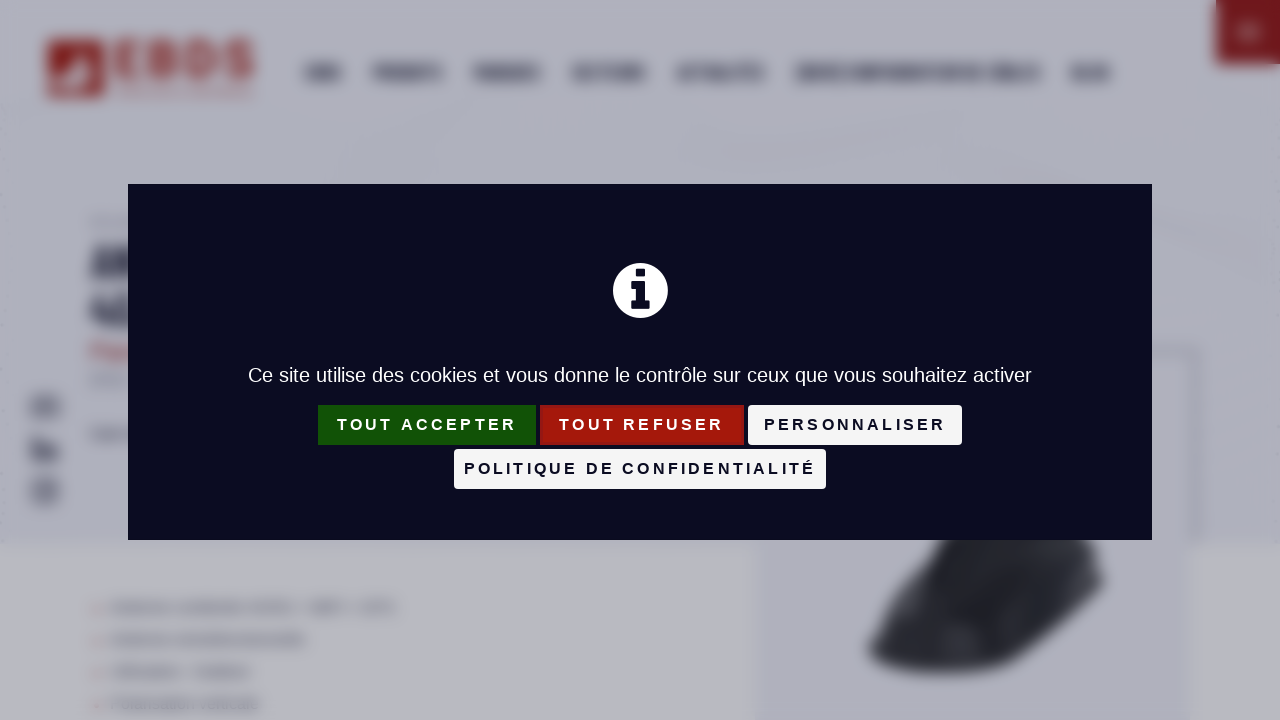

--- FILE ---
content_type: text/html; charset=UTF-8
request_url: https://www.ebds.eu/fiche_produit/antenne-combinee-gpsd-7-27-24-58-panorama-antennas
body_size: 137658
content:
<!DOCTYPE HTML>
<html lang="fr">
<head>
    
<title>Antenne combinée GPSD-7-27-24-58 Panorama Antennas | 2x2 MiMo 4G/5G + 2x2 MiMo WiFi + GPS | Gain de 6 dBi</title>

<meta http-equiv="content-type" content="text/html; charset=UTF-8"/><script type="text/javascript">(window.NREUM||(NREUM={})).init={privacy:{cookies_enabled:true},ajax:{deny_list:["bam.eu01.nr-data.net"]},feature_flags:["soft_nav"],distributed_tracing:{enabled:true}};(window.NREUM||(NREUM={})).loader_config={agentID:"538591869",accountID:"3461458",trustKey:"3461458",xpid:"VwIBUFJWABAEVlFQAgUEX1c=",licenseKey:"NRJS-a69325dfcc25ba1f791",applicationID:"420254393",browserID:"538591869"};;/*! For license information please see nr-loader-spa-1.306.0.min.js.LICENSE.txt */
(()=>{var e,t,r={384:(e,t,r)=>{"use strict";r.d(t,{NT:()=>s,US:()=>u,Zm:()=>a,bQ:()=>d,dV:()=>c,pV:()=>l});var n=r(6154),i=r(1863),o=r(1910);const s={beacon:"bam.nr-data.net",errorBeacon:"bam.nr-data.net"};function a(){return n.gm.NREUM||(n.gm.NREUM={}),void 0===n.gm.newrelic&&(n.gm.newrelic=n.gm.NREUM),n.gm.NREUM}function c(){let e=a();return e.o||(e.o={ST:n.gm.setTimeout,SI:n.gm.setImmediate||n.gm.setInterval,CT:n.gm.clearTimeout,XHR:n.gm.XMLHttpRequest,REQ:n.gm.Request,EV:n.gm.Event,PR:n.gm.Promise,MO:n.gm.MutationObserver,FETCH:n.gm.fetch,WS:n.gm.WebSocket},(0,o.i)(...Object.values(e.o))),e}function d(e,t){let r=a();r.initializedAgents??={},t.initializedAt={ms:(0,i.t)(),date:new Date},r.initializedAgents[e]=t}function u(e,t){a()[e]=t}function l(){return function(){let e=a();const t=e.info||{};e.info={beacon:s.beacon,errorBeacon:s.errorBeacon,...t}}(),function(){let e=a();const t=e.init||{};e.init={...t}}(),c(),function(){let e=a();const t=e.loader_config||{};e.loader_config={...t}}(),a()}},782:(e,t,r)=>{"use strict";r.d(t,{T:()=>n});const n=r(860).K7.pageViewTiming},860:(e,t,r)=>{"use strict";r.d(t,{$J:()=>u,K7:()=>c,P3:()=>d,XX:()=>i,Yy:()=>a,df:()=>o,qY:()=>n,v4:()=>s});const n="events",i="jserrors",o="browser/blobs",s="rum",a="browser/logs",c={ajax:"ajax",genericEvents:"generic_events",jserrors:i,logging:"logging",metrics:"metrics",pageAction:"page_action",pageViewEvent:"page_view_event",pageViewTiming:"page_view_timing",sessionReplay:"session_replay",sessionTrace:"session_trace",softNav:"soft_navigations",spa:"spa"},d={[c.pageViewEvent]:1,[c.pageViewTiming]:2,[c.metrics]:3,[c.jserrors]:4,[c.spa]:5,[c.ajax]:6,[c.sessionTrace]:7,[c.softNav]:8,[c.sessionReplay]:9,[c.logging]:10,[c.genericEvents]:11},u={[c.pageViewEvent]:s,[c.pageViewTiming]:n,[c.ajax]:n,[c.spa]:n,[c.softNav]:n,[c.metrics]:i,[c.jserrors]:i,[c.sessionTrace]:o,[c.sessionReplay]:o,[c.logging]:a,[c.genericEvents]:"ins"}},944:(e,t,r)=>{"use strict";r.d(t,{R:()=>i});var n=r(3241);function i(e,t){"function"==typeof console.debug&&(console.debug("New Relic Warning: https://github.com/newrelic/newrelic-browser-agent/blob/main/docs/warning-codes.md#".concat(e),t),(0,n.W)({agentIdentifier:null,drained:null,type:"data",name:"warn",feature:"warn",data:{code:e,secondary:t}}))}},993:(e,t,r)=>{"use strict";r.d(t,{A$:()=>o,ET:()=>s,TZ:()=>a,p_:()=>i});var n=r(860);const i={ERROR:"ERROR",WARN:"WARN",INFO:"INFO",DEBUG:"DEBUG",TRACE:"TRACE"},o={OFF:0,ERROR:1,WARN:2,INFO:3,DEBUG:4,TRACE:5},s="log",a=n.K7.logging},1687:(e,t,r)=>{"use strict";r.d(t,{Ak:()=>d,Ze:()=>f,x3:()=>u});var n=r(3241),i=r(7836),o=r(3606),s=r(860),a=r(2646);const c={};function d(e,t){const r={staged:!1,priority:s.P3[t]||0};l(e),c[e].get(t)||c[e].set(t,r)}function u(e,t){e&&c[e]&&(c[e].get(t)&&c[e].delete(t),p(e,t,!1),c[e].size&&h(e))}function l(e){if(!e)throw new Error("agentIdentifier required");c[e]||(c[e]=new Map)}function f(e="",t="feature",r=!1){if(l(e),!e||!c[e].get(t)||r)return p(e,t);c[e].get(t).staged=!0,h(e)}function h(e){const t=Array.from(c[e]);t.every(([e,t])=>t.staged)&&(t.sort((e,t)=>e[1].priority-t[1].priority),t.forEach(([t])=>{c[e].delete(t),p(e,t)}))}function p(e,t,r=!0){const s=e?i.ee.get(e):i.ee,c=o.i.handlers;if(!s.aborted&&s.backlog&&c){if((0,n.W)({agentIdentifier:e,type:"lifecycle",name:"drain",feature:t}),r){const e=s.backlog[t],r=c[t];if(r){for(let t=0;e&&t<e.length;++t)g(e[t],r);Object.entries(r).forEach(([e,t])=>{Object.values(t||{}).forEach(t=>{t[0]?.on&&t[0]?.context()instanceof a.y&&t[0].on(e,t[1])})})}}s.isolatedBacklog||delete c[t],s.backlog[t]=null,s.emit("drain-"+t,[])}}function g(e,t){var r=e[1];Object.values(t[r]||{}).forEach(t=>{var r=e[0];if(t[0]===r){var n=t[1],i=e[3],o=e[2];n.apply(i,o)}})}},1741:(e,t,r)=>{"use strict";r.d(t,{W:()=>o});var n=r(944),i=r(4261);class o{#e(e,...t){if(this[e]!==o.prototype[e])return this[e](...t);(0,n.R)(35,e)}addPageAction(e,t){return this.#e(i.hG,e,t)}register(e){return this.#e(i.eY,e)}recordCustomEvent(e,t){return this.#e(i.fF,e,t)}setPageViewName(e,t){return this.#e(i.Fw,e,t)}setCustomAttribute(e,t,r){return this.#e(i.cD,e,t,r)}noticeError(e,t){return this.#e(i.o5,e,t)}setUserId(e){return this.#e(i.Dl,e)}setApplicationVersion(e){return this.#e(i.nb,e)}setErrorHandler(e){return this.#e(i.bt,e)}addRelease(e,t){return this.#e(i.k6,e,t)}log(e,t){return this.#e(i.$9,e,t)}start(){return this.#e(i.d3)}finished(e){return this.#e(i.BL,e)}recordReplay(){return this.#e(i.CH)}pauseReplay(){return this.#e(i.Tb)}addToTrace(e){return this.#e(i.U2,e)}setCurrentRouteName(e){return this.#e(i.PA,e)}interaction(e){return this.#e(i.dT,e)}wrapLogger(e,t,r){return this.#e(i.Wb,e,t,r)}measure(e,t){return this.#e(i.V1,e,t)}consent(e){return this.#e(i.Pv,e)}}},1863:(e,t,r)=>{"use strict";function n(){return Math.floor(performance.now())}r.d(t,{t:()=>n})},1910:(e,t,r)=>{"use strict";r.d(t,{i:()=>o});var n=r(944);const i=new Map;function o(...e){return e.every(e=>{if(i.has(e))return i.get(e);const t="function"==typeof e?e.toString():"",r=t.includes("[native code]"),o=t.includes("nrWrapper");return r||o||(0,n.R)(64,e?.name||t),i.set(e,r),r})}},2555:(e,t,r)=>{"use strict";r.d(t,{D:()=>a,f:()=>s});var n=r(384),i=r(8122);const o={beacon:n.NT.beacon,errorBeacon:n.NT.errorBeacon,licenseKey:void 0,applicationID:void 0,sa:void 0,queueTime:void 0,applicationTime:void 0,ttGuid:void 0,user:void 0,account:void 0,product:void 0,extra:void 0,jsAttributes:{},userAttributes:void 0,atts:void 0,transactionName:void 0,tNamePlain:void 0};function s(e){try{return!!e.licenseKey&&!!e.errorBeacon&&!!e.applicationID}catch(e){return!1}}const a=e=>(0,i.a)(e,o)},2614:(e,t,r)=>{"use strict";r.d(t,{BB:()=>s,H3:()=>n,g:()=>d,iL:()=>c,tS:()=>a,uh:()=>i,wk:()=>o});const n="NRBA",i="SESSION",o=144e5,s=18e5,a={STARTED:"session-started",PAUSE:"session-pause",RESET:"session-reset",RESUME:"session-resume",UPDATE:"session-update"},c={SAME_TAB:"same-tab",CROSS_TAB:"cross-tab"},d={OFF:0,FULL:1,ERROR:2}},2646:(e,t,r)=>{"use strict";r.d(t,{y:()=>n});class n{constructor(e){this.contextId=e}}},2843:(e,t,r)=>{"use strict";r.d(t,{G:()=>o,u:()=>i});var n=r(3878);function i(e,t=!1,r,i){(0,n.DD)("visibilitychange",function(){if(t)return void("hidden"===document.visibilityState&&e());e(document.visibilityState)},r,i)}function o(e,t,r){(0,n.sp)("pagehide",e,t,r)}},3241:(e,t,r)=>{"use strict";r.d(t,{W:()=>o});var n=r(6154);const i="newrelic";function o(e={}){try{n.gm.dispatchEvent(new CustomEvent(i,{detail:e}))}catch(e){}}},3304:(e,t,r)=>{"use strict";r.d(t,{A:()=>o});var n=r(7836);const i=()=>{const e=new WeakSet;return(t,r)=>{if("object"==typeof r&&null!==r){if(e.has(r))return;e.add(r)}return r}};function o(e){try{return JSON.stringify(e,i())??""}catch(e){try{n.ee.emit("internal-error",[e])}catch(e){}return""}}},3333:(e,t,r)=>{"use strict";r.d(t,{$v:()=>u,TZ:()=>n,Xh:()=>c,Zp:()=>i,kd:()=>d,mq:()=>a,nf:()=>s,qN:()=>o});const n=r(860).K7.genericEvents,i=["auxclick","click","copy","keydown","paste","scrollend"],o=["focus","blur"],s=4,a=1e3,c=2e3,d=["PageAction","UserAction","BrowserPerformance"],u={RESOURCES:"experimental.resources",REGISTER:"register"}},3434:(e,t,r)=>{"use strict";r.d(t,{Jt:()=>o,YM:()=>d});var n=r(7836),i=r(5607);const o="nr@original:".concat(i.W),s=50;var a=Object.prototype.hasOwnProperty,c=!1;function d(e,t){return e||(e=n.ee),r.inPlace=function(e,t,n,i,o){n||(n="");const s="-"===n.charAt(0);for(let a=0;a<t.length;a++){const c=t[a],d=e[c];l(d)||(e[c]=r(d,s?c+n:n,i,c,o))}},r.flag=o,r;function r(t,r,n,c,d){return l(t)?t:(r||(r=""),nrWrapper[o]=t,function(e,t,r){if(Object.defineProperty&&Object.keys)try{return Object.keys(e).forEach(function(r){Object.defineProperty(t,r,{get:function(){return e[r]},set:function(t){return e[r]=t,t}})}),t}catch(e){u([e],r)}for(var n in e)a.call(e,n)&&(t[n]=e[n])}(t,nrWrapper,e),nrWrapper);function nrWrapper(){var o,a,l,f;let h;try{a=this,o=[...arguments],l="function"==typeof n?n(o,a):n||{}}catch(t){u([t,"",[o,a,c],l],e)}i(r+"start",[o,a,c],l,d);const p=performance.now();let g;try{return f=t.apply(a,o),g=performance.now(),f}catch(e){throw g=performance.now(),i(r+"err",[o,a,e],l,d),h=e,h}finally{const e=g-p,t={start:p,end:g,duration:e,isLongTask:e>=s,methodName:c,thrownError:h};t.isLongTask&&i("long-task",[t,a],l,d),i(r+"end",[o,a,f],l,d)}}}function i(r,n,i,o){if(!c||t){var s=c;c=!0;try{e.emit(r,n,i,t,o)}catch(t){u([t,r,n,i],e)}c=s}}}function u(e,t){t||(t=n.ee);try{t.emit("internal-error",e)}catch(e){}}function l(e){return!(e&&"function"==typeof e&&e.apply&&!e[o])}},3606:(e,t,r)=>{"use strict";r.d(t,{i:()=>o});var n=r(9908);o.on=s;var i=o.handlers={};function o(e,t,r,o){s(o||n.d,i,e,t,r)}function s(e,t,r,i,o){o||(o="feature"),e||(e=n.d);var s=t[o]=t[o]||{};(s[r]=s[r]||[]).push([e,i])}},3738:(e,t,r)=>{"use strict";r.d(t,{He:()=>i,Kp:()=>a,Lc:()=>d,Rz:()=>u,TZ:()=>n,bD:()=>o,d3:()=>s,jx:()=>l,sl:()=>f,uP:()=>c});const n=r(860).K7.sessionTrace,i="bstResource",o="resource",s="-start",a="-end",c="fn"+s,d="fn"+a,u="pushState",l=1e3,f=3e4},3785:(e,t,r)=>{"use strict";r.d(t,{R:()=>c,b:()=>d});var n=r(9908),i=r(1863),o=r(860),s=r(3969),a=r(993);function c(e,t,r={},c=a.p_.INFO,d=!0,u,l=(0,i.t)()){(0,n.p)(s.xV,["API/logging/".concat(c.toLowerCase(),"/called")],void 0,o.K7.metrics,e),(0,n.p)(a.ET,[l,t,r,c,d,u],void 0,o.K7.logging,e)}function d(e){return"string"==typeof e&&Object.values(a.p_).some(t=>t===e.toUpperCase().trim())}},3878:(e,t,r)=>{"use strict";function n(e,t){return{capture:e,passive:!1,signal:t}}function i(e,t,r=!1,i){window.addEventListener(e,t,n(r,i))}function o(e,t,r=!1,i){document.addEventListener(e,t,n(r,i))}r.d(t,{DD:()=>o,jT:()=>n,sp:()=>i})},3962:(e,t,r)=>{"use strict";r.d(t,{AM:()=>s,O2:()=>l,OV:()=>o,Qu:()=>f,TZ:()=>c,ih:()=>h,pP:()=>a,t1:()=>u,tC:()=>i,wD:()=>d});var n=r(860);const i=["click","keydown","submit"],o="popstate",s="api",a="initialPageLoad",c=n.K7.softNav,d=5e3,u=500,l={INITIAL_PAGE_LOAD:"",ROUTE_CHANGE:1,UNSPECIFIED:2},f={INTERACTION:1,AJAX:2,CUSTOM_END:3,CUSTOM_TRACER:4},h={IP:"in progress",PF:"pending finish",FIN:"finished",CAN:"cancelled"}},3969:(e,t,r)=>{"use strict";r.d(t,{TZ:()=>n,XG:()=>a,rs:()=>i,xV:()=>s,z_:()=>o});const n=r(860).K7.metrics,i="sm",o="cm",s="storeSupportabilityMetrics",a="storeEventMetrics"},4234:(e,t,r)=>{"use strict";r.d(t,{W:()=>o});var n=r(7836),i=r(1687);class o{constructor(e,t){this.agentIdentifier=e,this.ee=n.ee.get(e),this.featureName=t,this.blocked=!1}deregisterDrain(){(0,i.x3)(this.agentIdentifier,this.featureName)}}},4261:(e,t,r)=>{"use strict";r.d(t,{$9:()=>u,BL:()=>c,CH:()=>p,Dl:()=>x,Fw:()=>w,PA:()=>v,Pl:()=>n,Pv:()=>A,Tb:()=>f,U2:()=>s,V1:()=>E,Wb:()=>T,bt:()=>y,cD:()=>b,d3:()=>R,dT:()=>d,eY:()=>g,fF:()=>h,hG:()=>o,hw:()=>i,k6:()=>a,nb:()=>m,o5:()=>l});const n="api-",i=n+"ixn-",o="addPageAction",s="addToTrace",a="addRelease",c="finished",d="interaction",u="log",l="noticeError",f="pauseReplay",h="recordCustomEvent",p="recordReplay",g="register",m="setApplicationVersion",v="setCurrentRouteName",b="setCustomAttribute",y="setErrorHandler",w="setPageViewName",x="setUserId",R="start",T="wrapLogger",E="measure",A="consent"},4387:(e,t,r)=>{"use strict";function n(e={}){return!(!e.id||!e.name)}function i(e){return"string"==typeof e&&e.trim().length<501||"number"==typeof e}function o(e,t){if(2!==t?.harvestEndpointVersion)return{};const r=t.agentRef.runtime.appMetadata.agents[0].entityGuid;return n(e)?{"source.id":e.id,"source.name":e.name,"source.type":e.type,"parent.id":e.parent?.id||r}:{"entity.guid":r,appId:t.agentRef.info.applicationID}}r.d(t,{Ux:()=>o,c7:()=>n,yo:()=>i})},5205:(e,t,r)=>{"use strict";r.d(t,{j:()=>_});var n=r(384),i=r(1741);var o=r(2555),s=r(3333);const a=e=>{if(!e||"string"!=typeof e)return!1;try{document.createDocumentFragment().querySelector(e)}catch{return!1}return!0};var c=r(2614),d=r(944),u=r(8122);const l="[data-nr-mask]",f=e=>(0,u.a)(e,(()=>{const e={feature_flags:[],experimental:{allow_registered_children:!1,resources:!1},mask_selector:"*",block_selector:"[data-nr-block]",mask_input_options:{color:!1,date:!1,"datetime-local":!1,email:!1,month:!1,number:!1,range:!1,search:!1,tel:!1,text:!1,time:!1,url:!1,week:!1,textarea:!1,select:!1,password:!0}};return{ajax:{deny_list:void 0,block_internal:!0,enabled:!0,autoStart:!0},api:{get allow_registered_children(){return e.feature_flags.includes(s.$v.REGISTER)||e.experimental.allow_registered_children},set allow_registered_children(t){e.experimental.allow_registered_children=t},duplicate_registered_data:!1},browser_consent_mode:{enabled:!1},distributed_tracing:{enabled:void 0,exclude_newrelic_header:void 0,cors_use_newrelic_header:void 0,cors_use_tracecontext_headers:void 0,allowed_origins:void 0},get feature_flags(){return e.feature_flags},set feature_flags(t){e.feature_flags=t},generic_events:{enabled:!0,autoStart:!0},harvest:{interval:30},jserrors:{enabled:!0,autoStart:!0},logging:{enabled:!0,autoStart:!0},metrics:{enabled:!0,autoStart:!0},obfuscate:void 0,page_action:{enabled:!0},page_view_event:{enabled:!0,autoStart:!0},page_view_timing:{enabled:!0,autoStart:!0},performance:{capture_marks:!1,capture_measures:!1,capture_detail:!0,resources:{get enabled(){return e.feature_flags.includes(s.$v.RESOURCES)||e.experimental.resources},set enabled(t){e.experimental.resources=t},asset_types:[],first_party_domains:[],ignore_newrelic:!0}},privacy:{cookies_enabled:!0},proxy:{assets:void 0,beacon:void 0},session:{expiresMs:c.wk,inactiveMs:c.BB},session_replay:{autoStart:!0,enabled:!1,preload:!1,sampling_rate:10,error_sampling_rate:100,collect_fonts:!1,inline_images:!1,fix_stylesheets:!0,mask_all_inputs:!0,get mask_text_selector(){return e.mask_selector},set mask_text_selector(t){a(t)?e.mask_selector="".concat(t,",").concat(l):""===t||null===t?e.mask_selector=l:(0,d.R)(5,t)},get block_class(){return"nr-block"},get ignore_class(){return"nr-ignore"},get mask_text_class(){return"nr-mask"},get block_selector(){return e.block_selector},set block_selector(t){a(t)?e.block_selector+=",".concat(t):""!==t&&(0,d.R)(6,t)},get mask_input_options(){return e.mask_input_options},set mask_input_options(t){t&&"object"==typeof t?e.mask_input_options={...t,password:!0}:(0,d.R)(7,t)}},session_trace:{enabled:!0,autoStart:!0},soft_navigations:{enabled:!0,autoStart:!0},spa:{enabled:!0,autoStart:!0},ssl:void 0,user_actions:{enabled:!0,elementAttributes:["id","className","tagName","type"]}}})());var h=r(6154),p=r(9324);let g=0;const m={buildEnv:p.F3,distMethod:p.Xs,version:p.xv,originTime:h.WN},v={consented:!1},b={appMetadata:{},get consented(){return this.session?.state?.consent||v.consented},set consented(e){v.consented=e},customTransaction:void 0,denyList:void 0,disabled:!1,harvester:void 0,isolatedBacklog:!1,isRecording:!1,loaderType:void 0,maxBytes:3e4,obfuscator:void 0,onerror:void 0,ptid:void 0,releaseIds:{},session:void 0,timeKeeper:void 0,registeredEntities:[],jsAttributesMetadata:{bytes:0},get harvestCount(){return++g}},y=e=>{const t=(0,u.a)(e,b),r=Object.keys(m).reduce((e,t)=>(e[t]={value:m[t],writable:!1,configurable:!0,enumerable:!0},e),{});return Object.defineProperties(t,r)};var w=r(5701);const x=e=>{const t=e.startsWith("http");e+="/",r.p=t?e:"https://"+e};var R=r(7836),T=r(3241);const E={accountID:void 0,trustKey:void 0,agentID:void 0,licenseKey:void 0,applicationID:void 0,xpid:void 0},A=e=>(0,u.a)(e,E),S=new Set;function _(e,t={},r,s){let{init:a,info:c,loader_config:d,runtime:u={},exposed:l=!0}=t;if(!c){const e=(0,n.pV)();a=e.init,c=e.info,d=e.loader_config}e.init=f(a||{}),e.loader_config=A(d||{}),c.jsAttributes??={},h.bv&&(c.jsAttributes.isWorker=!0),e.info=(0,o.D)(c);const p=e.init,g=[c.beacon,c.errorBeacon];S.has(e.agentIdentifier)||(p.proxy.assets&&(x(p.proxy.assets),g.push(p.proxy.assets)),p.proxy.beacon&&g.push(p.proxy.beacon),e.beacons=[...g],function(e){const t=(0,n.pV)();Object.getOwnPropertyNames(i.W.prototype).forEach(r=>{const n=i.W.prototype[r];if("function"!=typeof n||"constructor"===n)return;let o=t[r];e[r]&&!1!==e.exposed&&"micro-agent"!==e.runtime?.loaderType&&(t[r]=(...t)=>{const n=e[r](...t);return o?o(...t):n})})}(e),(0,n.US)("activatedFeatures",w.B),e.runSoftNavOverSpa&&=!0===p.soft_navigations.enabled&&p.feature_flags.includes("soft_nav")),u.denyList=[...p.ajax.deny_list||[],...p.ajax.block_internal?g:[]],u.ptid=e.agentIdentifier,u.loaderType=r,e.runtime=y(u),S.has(e.agentIdentifier)||(e.ee=R.ee.get(e.agentIdentifier),e.exposed=l,(0,T.W)({agentIdentifier:e.agentIdentifier,drained:!!w.B?.[e.agentIdentifier],type:"lifecycle",name:"initialize",feature:void 0,data:e.config})),S.add(e.agentIdentifier)}},5270:(e,t,r)=>{"use strict";r.d(t,{Aw:()=>s,SR:()=>o,rF:()=>a});var n=r(384),i=r(7767);function o(e){return!!(0,n.dV)().o.MO&&(0,i.V)(e)&&!0===e?.session_trace.enabled}function s(e){return!0===e?.session_replay.preload&&o(e)}function a(e,t){try{if("string"==typeof t?.type){if("password"===t.type.toLowerCase())return"*".repeat(e?.length||0);if(void 0!==t?.dataset?.nrUnmask||t?.classList?.contains("nr-unmask"))return e}}catch(e){}return"string"==typeof e?e.replace(/[\S]/g,"*"):"*".repeat(e?.length||0)}},5289:(e,t,r)=>{"use strict";r.d(t,{GG:()=>s,Qr:()=>c,sB:()=>a});var n=r(3878),i=r(6389);function o(){return"undefined"==typeof document||"complete"===document.readyState}function s(e,t){if(o())return e();const r=(0,i.J)(e),s=setInterval(()=>{o()&&(clearInterval(s),r())},500);(0,n.sp)("load",r,t)}function a(e){if(o())return e();(0,n.DD)("DOMContentLoaded",e)}function c(e){if(o())return e();(0,n.sp)("popstate",e)}},5607:(e,t,r)=>{"use strict";r.d(t,{W:()=>n});const n=(0,r(9566).bz)()},5701:(e,t,r)=>{"use strict";r.d(t,{B:()=>o,t:()=>s});var n=r(3241);const i=new Set,o={};function s(e,t){const r=t.agentIdentifier;o[r]??={},e&&"object"==typeof e&&(i.has(r)||(t.ee.emit("rumresp",[e]),o[r]=e,i.add(r),(0,n.W)({agentIdentifier:r,loaded:!0,drained:!0,type:"lifecycle",name:"load",feature:void 0,data:e})))}},6154:(e,t,r)=>{"use strict";r.d(t,{A4:()=>a,OF:()=>u,RI:()=>i,WN:()=>h,bv:()=>o,eN:()=>p,gm:()=>s,lR:()=>f,m:()=>d,mw:()=>c,sb:()=>l});var n=r(1863);const i="undefined"!=typeof window&&!!window.document,o="undefined"!=typeof WorkerGlobalScope&&("undefined"!=typeof self&&self instanceof WorkerGlobalScope&&self.navigator instanceof WorkerNavigator||"undefined"!=typeof globalThis&&globalThis instanceof WorkerGlobalScope&&globalThis.navigator instanceof WorkerNavigator),s=i?window:"undefined"!=typeof WorkerGlobalScope&&("undefined"!=typeof self&&self instanceof WorkerGlobalScope&&self||"undefined"!=typeof globalThis&&globalThis instanceof WorkerGlobalScope&&globalThis),a="complete"===s?.document?.readyState,c=Boolean("hidden"===s?.document?.visibilityState),d=""+s?.location,u=/iPad|iPhone|iPod/.test(s.navigator?.userAgent),l=u&&"undefined"==typeof SharedWorker,f=(()=>{const e=s.navigator?.userAgent?.match(/Firefox[/\s](\d+\.\d+)/);return Array.isArray(e)&&e.length>=2?+e[1]:0})(),h=Date.now()-(0,n.t)(),p=()=>"undefined"!=typeof PerformanceNavigationTiming&&s?.performance?.getEntriesByType("navigation")?.[0]?.responseStart},6344:(e,t,r)=>{"use strict";r.d(t,{BB:()=>u,Qb:()=>l,TZ:()=>i,Ug:()=>s,Vh:()=>o,_s:()=>a,bc:()=>d,yP:()=>c});var n=r(2614);const i=r(860).K7.sessionReplay,o="errorDuringReplay",s=.12,a={DomContentLoaded:0,Load:1,FullSnapshot:2,IncrementalSnapshot:3,Meta:4,Custom:5},c={[n.g.ERROR]:15e3,[n.g.FULL]:3e5,[n.g.OFF]:0},d={RESET:{message:"Session was reset",sm:"Reset"},IMPORT:{message:"Recorder failed to import",sm:"Import"},TOO_MANY:{message:"429: Too Many Requests",sm:"Too-Many"},TOO_BIG:{message:"Payload was too large",sm:"Too-Big"},CROSS_TAB:{message:"Session Entity was set to OFF on another tab",sm:"Cross-Tab"},ENTITLEMENTS:{message:"Session Replay is not allowed and will not be started",sm:"Entitlement"}},u=5e3,l={API:"api",RESUME:"resume",SWITCH_TO_FULL:"switchToFull",INITIALIZE:"initialize",PRELOAD:"preload"}},6389:(e,t,r)=>{"use strict";function n(e,t=500,r={}){const n=r?.leading||!1;let i;return(...r)=>{n&&void 0===i&&(e.apply(this,r),i=setTimeout(()=>{i=clearTimeout(i)},t)),n||(clearTimeout(i),i=setTimeout(()=>{e.apply(this,r)},t))}}function i(e){let t=!1;return(...r)=>{t||(t=!0,e.apply(this,r))}}r.d(t,{J:()=>i,s:()=>n})},6630:(e,t,r)=>{"use strict";r.d(t,{T:()=>n});const n=r(860).K7.pageViewEvent},6774:(e,t,r)=>{"use strict";r.d(t,{T:()=>n});const n=r(860).K7.jserrors},7295:(e,t,r)=>{"use strict";r.d(t,{Xv:()=>s,gX:()=>i,iW:()=>o});var n=[];function i(e){if(!e||o(e))return!1;if(0===n.length)return!0;for(var t=0;t<n.length;t++){var r=n[t];if("*"===r.hostname)return!1;if(a(r.hostname,e.hostname)&&c(r.pathname,e.pathname))return!1}return!0}function o(e){return void 0===e.hostname}function s(e){if(n=[],e&&e.length)for(var t=0;t<e.length;t++){let r=e[t];if(!r)continue;0===r.indexOf("http://")?r=r.substring(7):0===r.indexOf("https://")&&(r=r.substring(8));const i=r.indexOf("/");let o,s;i>0?(o=r.substring(0,i),s=r.substring(i)):(o=r,s="");let[a]=o.split(":");n.push({hostname:a,pathname:s})}}function a(e,t){return!(e.length>t.length)&&t.indexOf(e)===t.length-e.length}function c(e,t){return 0===e.indexOf("/")&&(e=e.substring(1)),0===t.indexOf("/")&&(t=t.substring(1)),""===e||e===t}},7378:(e,t,r)=>{"use strict";r.d(t,{$p:()=>R,BR:()=>b,Kp:()=>x,L3:()=>y,Lc:()=>c,NC:()=>o,SG:()=>u,TZ:()=>i,U6:()=>p,UT:()=>m,d3:()=>w,dT:()=>f,e5:()=>E,gx:()=>v,l9:()=>l,oW:()=>h,op:()=>g,rw:()=>d,tH:()=>A,uP:()=>a,wW:()=>T,xq:()=>s});var n=r(384);const i=r(860).K7.spa,o=["click","submit","keypress","keydown","keyup","change"],s=999,a="fn-start",c="fn-end",d="cb-start",u="api-ixn-",l="remaining",f="interaction",h="spaNode",p="jsonpNode",g="fetch-start",m="fetch-done",v="fetch-body-",b="jsonp-end",y=(0,n.dV)().o.ST,w="-start",x="-end",R="-body",T="cb"+x,E="jsTime",A="fetch"},7485:(e,t,r)=>{"use strict";r.d(t,{D:()=>i});var n=r(6154);function i(e){if(0===(e||"").indexOf("data:"))return{protocol:"data"};try{const t=new URL(e,location.href),r={port:t.port,hostname:t.hostname,pathname:t.pathname,search:t.search,protocol:t.protocol.slice(0,t.protocol.indexOf(":")),sameOrigin:t.protocol===n.gm?.location?.protocol&&t.host===n.gm?.location?.host};return r.port&&""!==r.port||("http:"===t.protocol&&(r.port="80"),"https:"===t.protocol&&(r.port="443")),r.pathname&&""!==r.pathname?r.pathname.startsWith("/")||(r.pathname="/".concat(r.pathname)):r.pathname="/",r}catch(e){return{}}}},7699:(e,t,r)=>{"use strict";r.d(t,{It:()=>o,KC:()=>a,No:()=>i,qh:()=>s});var n=r(860);const i=16e3,o=1e6,s="SESSION_ERROR",a={[n.K7.logging]:!0,[n.K7.genericEvents]:!1,[n.K7.jserrors]:!1,[n.K7.ajax]:!1}},7767:(e,t,r)=>{"use strict";r.d(t,{V:()=>i});var n=r(6154);const i=e=>n.RI&&!0===e?.privacy.cookies_enabled},7836:(e,t,r)=>{"use strict";r.d(t,{P:()=>a,ee:()=>c});var n=r(384),i=r(8990),o=r(2646),s=r(5607);const a="nr@context:".concat(s.W),c=function e(t,r){var n={},s={},u={},l=!1;try{l=16===r.length&&d.initializedAgents?.[r]?.runtime.isolatedBacklog}catch(e){}var f={on:p,addEventListener:p,removeEventListener:function(e,t){var r=n[e];if(!r)return;for(var i=0;i<r.length;i++)r[i]===t&&r.splice(i,1)},emit:function(e,r,n,i,o){!1!==o&&(o=!0);if(c.aborted&&!i)return;t&&o&&t.emit(e,r,n);var a=h(n);g(e).forEach(e=>{e.apply(a,r)});var d=v()[s[e]];d&&d.push([f,e,r,a]);return a},get:m,listeners:g,context:h,buffer:function(e,t){const r=v();if(t=t||"feature",f.aborted)return;Object.entries(e||{}).forEach(([e,n])=>{s[n]=t,t in r||(r[t]=[])})},abort:function(){f._aborted=!0,Object.keys(f.backlog).forEach(e=>{delete f.backlog[e]})},isBuffering:function(e){return!!v()[s[e]]},debugId:r,backlog:l?{}:t&&"object"==typeof t.backlog?t.backlog:{},isolatedBacklog:l};return Object.defineProperty(f,"aborted",{get:()=>{let e=f._aborted||!1;return e||(t&&(e=t.aborted),e)}}),f;function h(e){return e&&e instanceof o.y?e:e?(0,i.I)(e,a,()=>new o.y(a)):new o.y(a)}function p(e,t){n[e]=g(e).concat(t)}function g(e){return n[e]||[]}function m(t){return u[t]=u[t]||e(f,t)}function v(){return f.backlog}}(void 0,"globalEE"),d=(0,n.Zm)();d.ee||(d.ee=c)},8122:(e,t,r)=>{"use strict";r.d(t,{a:()=>i});var n=r(944);function i(e,t){try{if(!e||"object"!=typeof e)return(0,n.R)(3);if(!t||"object"!=typeof t)return(0,n.R)(4);const r=Object.create(Object.getPrototypeOf(t),Object.getOwnPropertyDescriptors(t)),o=0===Object.keys(r).length?e:r;for(let s in o)if(void 0!==e[s])try{if(null===e[s]){r[s]=null;continue}Array.isArray(e[s])&&Array.isArray(t[s])?r[s]=Array.from(new Set([...e[s],...t[s]])):"object"==typeof e[s]&&"object"==typeof t[s]?r[s]=i(e[s],t[s]):r[s]=e[s]}catch(e){r[s]||(0,n.R)(1,e)}return r}catch(e){(0,n.R)(2,e)}}},8139:(e,t,r)=>{"use strict";r.d(t,{u:()=>f});var n=r(7836),i=r(3434),o=r(8990),s=r(6154);const a={},c=s.gm.XMLHttpRequest,d="addEventListener",u="removeEventListener",l="nr@wrapped:".concat(n.P);function f(e){var t=function(e){return(e||n.ee).get("events")}(e);if(a[t.debugId]++)return t;a[t.debugId]=1;var r=(0,i.YM)(t,!0);function f(e){r.inPlace(e,[d,u],"-",p)}function p(e,t){return e[1]}return"getPrototypeOf"in Object&&(s.RI&&h(document,f),c&&h(c.prototype,f),h(s.gm,f)),t.on(d+"-start",function(e,t){var n=e[1];if(null!==n&&("function"==typeof n||"object"==typeof n)&&"newrelic"!==e[0]){var i=(0,o.I)(n,l,function(){var e={object:function(){if("function"!=typeof n.handleEvent)return;return n.handleEvent.apply(n,arguments)},function:n}[typeof n];return e?r(e,"fn-",null,e.name||"anonymous"):n});this.wrapped=e[1]=i}}),t.on(u+"-start",function(e){e[1]=this.wrapped||e[1]}),t}function h(e,t,...r){let n=e;for(;"object"==typeof n&&!Object.prototype.hasOwnProperty.call(n,d);)n=Object.getPrototypeOf(n);n&&t(n,...r)}},8374:(e,t,r)=>{r.nc=(()=>{try{return document?.currentScript?.nonce}catch(e){}return""})()},8990:(e,t,r)=>{"use strict";r.d(t,{I:()=>i});var n=Object.prototype.hasOwnProperty;function i(e,t,r){if(n.call(e,t))return e[t];var i=r();if(Object.defineProperty&&Object.keys)try{return Object.defineProperty(e,t,{value:i,writable:!0,enumerable:!1}),i}catch(e){}return e[t]=i,i}},9300:(e,t,r)=>{"use strict";r.d(t,{T:()=>n});const n=r(860).K7.ajax},9324:(e,t,r)=>{"use strict";r.d(t,{AJ:()=>s,F3:()=>i,Xs:()=>o,Yq:()=>a,xv:()=>n});const n="1.306.0",i="PROD",o="CDN",s="@newrelic/rrweb",a="1.0.1"},9566:(e,t,r)=>{"use strict";r.d(t,{LA:()=>a,ZF:()=>c,bz:()=>s,el:()=>d});var n=r(6154);const i="xxxxxxxx-xxxx-4xxx-yxxx-xxxxxxxxxxxx";function o(e,t){return e?15&e[t]:16*Math.random()|0}function s(){const e=n.gm?.crypto||n.gm?.msCrypto;let t,r=0;return e&&e.getRandomValues&&(t=e.getRandomValues(new Uint8Array(30))),i.split("").map(e=>"x"===e?o(t,r++).toString(16):"y"===e?(3&o()|8).toString(16):e).join("")}function a(e){const t=n.gm?.crypto||n.gm?.msCrypto;let r,i=0;t&&t.getRandomValues&&(r=t.getRandomValues(new Uint8Array(e)));const s=[];for(var a=0;a<e;a++)s.push(o(r,i++).toString(16));return s.join("")}function c(){return a(16)}function d(){return a(32)}},9908:(e,t,r)=>{"use strict";r.d(t,{d:()=>n,p:()=>i});var n=r(7836).ee.get("handle");function i(e,t,r,i,o){o?(o.buffer([e],i),o.emit(e,t,r)):(n.buffer([e],i),n.emit(e,t,r))}}},n={};function i(e){var t=n[e];if(void 0!==t)return t.exports;var o=n[e]={exports:{}};return r[e](o,o.exports,i),o.exports}i.m=r,i.d=(e,t)=>{for(var r in t)i.o(t,r)&&!i.o(e,r)&&Object.defineProperty(e,r,{enumerable:!0,get:t[r]})},i.f={},i.e=e=>Promise.all(Object.keys(i.f).reduce((t,r)=>(i.f[r](e,t),t),[])),i.u=e=>({212:"nr-spa-compressor",249:"nr-spa-recorder",478:"nr-spa"}[e]+"-1.306.0.min.js"),i.o=(e,t)=>Object.prototype.hasOwnProperty.call(e,t),e={},t="NRBA-1.306.0.PROD:",i.l=(r,n,o,s)=>{if(e[r])e[r].push(n);else{var a,c;if(void 0!==o)for(var d=document.getElementsByTagName("script"),u=0;u<d.length;u++){var l=d[u];if(l.getAttribute("src")==r||l.getAttribute("data-webpack")==t+o){a=l;break}}if(!a){c=!0;var f={478:"sha512-aOsrvCAZ97m4mi9/Q4P4Dl7seaB7sOFJOs8qmPK71B7CWoc9bXc5a5319PV5PSQ3SmEq++JW0qpaiKWV7MTLEg==",249:"sha512-nPxm1wa+eWrD9VPj39BAOPa200tURpQREipOlSDpePq/R8Y4hd4lO6tDy6C/6jm/J54CUHnLYeGyLZ/GIlo7gg==",212:"sha512-zcA2FBsG3fy6K+G9+4J1T2M6AmHuICGsq35BrGWu1rmRJwYBUqdOhAAxJkXYpoBy/9vKZ7LBcGpOEjABpjEWCQ=="};(a=document.createElement("script")).charset="utf-8",i.nc&&a.setAttribute("nonce",i.nc),a.setAttribute("data-webpack",t+o),a.src=r,0!==a.src.indexOf(window.location.origin+"/")&&(a.crossOrigin="anonymous"),f[s]&&(a.integrity=f[s])}e[r]=[n];var h=(t,n)=>{a.onerror=a.onload=null,clearTimeout(p);var i=e[r];if(delete e[r],a.parentNode&&a.parentNode.removeChild(a),i&&i.forEach(e=>e(n)),t)return t(n)},p=setTimeout(h.bind(null,void 0,{type:"timeout",target:a}),12e4);a.onerror=h.bind(null,a.onerror),a.onload=h.bind(null,a.onload),c&&document.head.appendChild(a)}},i.r=e=>{"undefined"!=typeof Symbol&&Symbol.toStringTag&&Object.defineProperty(e,Symbol.toStringTag,{value:"Module"}),Object.defineProperty(e,"__esModule",{value:!0})},i.p="https://js-agent.newrelic.com/",(()=>{var e={38:0,788:0};i.f.j=(t,r)=>{var n=i.o(e,t)?e[t]:void 0;if(0!==n)if(n)r.push(n[2]);else{var o=new Promise((r,i)=>n=e[t]=[r,i]);r.push(n[2]=o);var s=i.p+i.u(t),a=new Error;i.l(s,r=>{if(i.o(e,t)&&(0!==(n=e[t])&&(e[t]=void 0),n)){var o=r&&("load"===r.type?"missing":r.type),s=r&&r.target&&r.target.src;a.message="Loading chunk "+t+" failed: ("+o+": "+s+")",a.name="ChunkLoadError",a.type=o,a.request=s,n[1](a)}},"chunk-"+t,t)}};var t=(t,r)=>{var n,o,[s,a,c]=r,d=0;if(s.some(t=>0!==e[t])){for(n in a)i.o(a,n)&&(i.m[n]=a[n]);if(c)c(i)}for(t&&t(r);d<s.length;d++)o=s[d],i.o(e,o)&&e[o]&&e[o][0](),e[o]=0},r=self["webpackChunk:NRBA-1.306.0.PROD"]=self["webpackChunk:NRBA-1.306.0.PROD"]||[];r.forEach(t.bind(null,0)),r.push=t.bind(null,r.push.bind(r))})(),(()=>{"use strict";i(8374);var e=i(9566),t=i(1741);class r extends t.W{agentIdentifier=(0,e.LA)(16)}var n=i(860);const o=Object.values(n.K7);var s=i(5205);var a=i(9908),c=i(1863),d=i(4261),u=i(3241),l=i(944),f=i(5701),h=i(3969);function p(e,t,i,o){const s=o||i;!s||s[e]&&s[e]!==r.prototype[e]||(s[e]=function(){(0,a.p)(h.xV,["API/"+e+"/called"],void 0,n.K7.metrics,i.ee),(0,u.W)({agentIdentifier:i.agentIdentifier,drained:!!f.B?.[i.agentIdentifier],type:"data",name:"api",feature:d.Pl+e,data:{}});try{return t.apply(this,arguments)}catch(e){(0,l.R)(23,e)}})}function g(e,t,r,n,i){const o=e.info;null===r?delete o.jsAttributes[t]:o.jsAttributes[t]=r,(i||null===r)&&(0,a.p)(d.Pl+n,[(0,c.t)(),t,r],void 0,"session",e.ee)}var m=i(1687),v=i(4234),b=i(5289),y=i(6154),w=i(5270),x=i(7767),R=i(6389),T=i(7699);class E extends v.W{constructor(e,t){super(e.agentIdentifier,t),this.agentRef=e,this.abortHandler=void 0,this.featAggregate=void 0,this.loadedSuccessfully=void 0,this.onAggregateImported=new Promise(e=>{this.loadedSuccessfully=e}),this.deferred=Promise.resolve(),!1===e.init[this.featureName].autoStart?this.deferred=new Promise((t,r)=>{this.ee.on("manual-start-all",(0,R.J)(()=>{(0,m.Ak)(e.agentIdentifier,this.featureName),t()}))}):(0,m.Ak)(e.agentIdentifier,t)}importAggregator(e,t,r={}){if(this.featAggregate)return;const n=async()=>{let n;await this.deferred;try{if((0,x.V)(e.init)){const{setupAgentSession:t}=await i.e(478).then(i.bind(i,8766));n=t(e)}}catch(e){(0,l.R)(20,e),this.ee.emit("internal-error",[e]),(0,a.p)(T.qh,[e],void 0,this.featureName,this.ee)}try{if(!this.#t(this.featureName,n,e.init))return(0,m.Ze)(this.agentIdentifier,this.featureName),void this.loadedSuccessfully(!1);const{Aggregate:i}=await t();this.featAggregate=new i(e,r),e.runtime.harvester.initializedAggregates.push(this.featAggregate),this.loadedSuccessfully(!0)}catch(e){(0,l.R)(34,e),this.abortHandler?.(),(0,m.Ze)(this.agentIdentifier,this.featureName,!0),this.loadedSuccessfully(!1),this.ee&&this.ee.abort()}};y.RI?(0,b.GG)(()=>n(),!0):n()}#t(e,t,r){if(this.blocked)return!1;switch(e){case n.K7.sessionReplay:return(0,w.SR)(r)&&!!t;case n.K7.sessionTrace:return!!t;default:return!0}}}var A=i(6630),S=i(2614);class _ extends E{static featureName=A.T;constructor(e){var t;super(e,A.T),this.setupInspectionEvents(e.agentIdentifier),t=e,p(d.Fw,function(e,r){"string"==typeof e&&("/"!==e.charAt(0)&&(e="/"+e),t.runtime.customTransaction=(r||"http://custom.transaction")+e,(0,a.p)(d.Pl+d.Fw,[(0,c.t)()],void 0,void 0,t.ee))},t),this.importAggregator(e,()=>i.e(478).then(i.bind(i,2467)))}setupInspectionEvents(e){const t=(t,r)=>{t&&(0,u.W)({agentIdentifier:e,timeStamp:t.timeStamp,loaded:"complete"===t.target.readyState,type:"window",name:r,data:t.target.location+""})};(0,b.sB)(e=>{t(e,"DOMContentLoaded")}),(0,b.GG)(e=>{t(e,"load")}),(0,b.Qr)(e=>{t(e,"navigate")}),this.ee.on(S.tS.UPDATE,(t,r)=>{(0,u.W)({agentIdentifier:e,type:"lifecycle",name:"session",data:r})})}}var O=i(384);var N=i(2843),I=i(782);class P extends E{static featureName=I.T;constructor(e){super(e,I.T),y.RI&&((0,N.u)(()=>(0,a.p)("docHidden",[(0,c.t)()],void 0,I.T,this.ee),!0),(0,N.G)(()=>(0,a.p)("winPagehide",[(0,c.t)()],void 0,I.T,this.ee)),this.importAggregator(e,()=>i.e(478).then(i.bind(i,9917))))}}class j extends E{static featureName=h.TZ;constructor(e){super(e,h.TZ),y.RI&&document.addEventListener("securitypolicyviolation",e=>{(0,a.p)(h.xV,["Generic/CSPViolation/Detected"],void 0,this.featureName,this.ee)}),this.importAggregator(e,()=>i.e(478).then(i.bind(i,6555)))}}var k=i(6774),C=i(3878),D=i(3304);class L{constructor(e,t,r,n,i){this.name="UncaughtError",this.message="string"==typeof e?e:(0,D.A)(e),this.sourceURL=t,this.line=r,this.column=n,this.__newrelic=i}}function M(e){return K(e)?e:new L(void 0!==e?.message?e.message:e,e?.filename||e?.sourceURL,e?.lineno||e?.line,e?.colno||e?.col,e?.__newrelic,e?.cause)}function H(e){const t="Unhandled Promise Rejection: ";if(!e?.reason)return;if(K(e.reason)){try{e.reason.message.startsWith(t)||(e.reason.message=t+e.reason.message)}catch(e){}return M(e.reason)}const r=M(e.reason);return(r.message||"").startsWith(t)||(r.message=t+r.message),r}function B(e){if(e.error instanceof SyntaxError&&!/:\d+$/.test(e.error.stack?.trim())){const t=new L(e.message,e.filename,e.lineno,e.colno,e.error.__newrelic,e.cause);return t.name=SyntaxError.name,t}return K(e.error)?e.error:M(e)}function K(e){return e instanceof Error&&!!e.stack}function W(e,t,r,i,o=(0,c.t)()){"string"==typeof e&&(e=new Error(e)),(0,a.p)("err",[e,o,!1,t,r.runtime.isRecording,void 0,i],void 0,n.K7.jserrors,r.ee),(0,a.p)("uaErr",[],void 0,n.K7.genericEvents,r.ee)}var U=i(4387),F=i(993),V=i(3785);function G(e,{customAttributes:t={},level:r=F.p_.INFO}={},n,i,o=(0,c.t)()){(0,V.R)(n.ee,e,t,r,!1,i,o)}function z(e,t,r,i,o=(0,c.t)()){(0,a.p)(d.Pl+d.hG,[o,e,t,i],void 0,n.K7.genericEvents,r.ee)}function Z(e,t,r,i,o=(0,c.t)()){const{start:s,end:u,customAttributes:f}=t||{},h={customAttributes:f||{}};if("object"!=typeof h.customAttributes||"string"!=typeof e||0===e.length)return void(0,l.R)(57);const p=(e,t)=>null==e?t:"number"==typeof e?e:e instanceof PerformanceMark?e.startTime:Number.NaN;if(h.start=p(s,0),h.end=p(u,o),Number.isNaN(h.start)||Number.isNaN(h.end))(0,l.R)(57);else{if(h.duration=h.end-h.start,!(h.duration<0))return(0,a.p)(d.Pl+d.V1,[h,e,i],void 0,n.K7.genericEvents,r.ee),h;(0,l.R)(58)}}function q(e,t={},r,i,o=(0,c.t)()){(0,a.p)(d.Pl+d.fF,[o,e,t,i],void 0,n.K7.genericEvents,r.ee)}function X(e){p(d.eY,function(t){return Y(e,t)},e)}function Y(e,t,r){const i={};(0,l.R)(54,"newrelic.register"),t||={},t.type="MFE",t.licenseKey||=e.info.licenseKey,t.blocked=!1,t.parent=r||{};let o=()=>{};const s=e.runtime.registeredEntities,d=s.find(({metadata:{target:{id:e,name:r}}})=>e===t.id);if(d)return d.metadata.target.name!==t.name&&(d.metadata.target.name=t.name),d;const u=e=>{t.blocked=!0,o=e};e.init.api.allow_registered_children||u((0,R.J)(()=>(0,l.R)(55))),(0,U.c7)(t)||u((0,R.J)(()=>(0,l.R)(48,t))),(0,U.yo)(t.id)&&(0,U.yo)(t.name)||u((0,R.J)(()=>(0,l.R)(48,t)));const f={addPageAction:(r,n={})=>m(z,[r,{...i,...n},e],t),log:(r,n={})=>m(G,[r,{...n,customAttributes:{...i,...n.customAttributes||{}}},e],t),measure:(r,n={})=>m(Z,[r,{...n,customAttributes:{...i,...n.customAttributes||{}}},e],t),noticeError:(r,n={})=>m(W,[r,{...i,...n},e],t),register:(t={})=>m(Y,[e,t],f.metadata.target),recordCustomEvent:(r,n={})=>m(q,[r,{...i,...n},e],t),setApplicationVersion:e=>g("application.version",e),setCustomAttribute:(e,t)=>g(e,t),setUserId:e=>g("enduser.id",e),metadata:{customAttributes:i,target:t}},p=()=>(t.blocked&&o(),t.blocked);p()||s.push(f);const g=(e,t)=>{p()||(i[e]=t)},m=(t,r,i)=>{if(p())return;const o=(0,c.t)();(0,a.p)(h.xV,["API/register/".concat(t.name,"/called")],void 0,n.K7.metrics,e.ee);try{return e.init.api.duplicate_registered_data&&"register"!==t.name&&t(...r,void 0,o),t(...r,i,o)}catch(e){(0,l.R)(50,e)}};return f}class J extends E{static featureName=k.T;constructor(e){var t;super(e,k.T),t=e,p(d.o5,(e,r)=>W(e,r,t),t),function(e){p(d.bt,function(t){e.runtime.onerror=t},e)}(e),function(e){let t=0;p(d.k6,function(e,r){++t>10||(this.runtime.releaseIds[e.slice(-200)]=(""+r).slice(-200))},e)}(e),X(e);try{this.removeOnAbort=new AbortController}catch(e){}this.ee.on("internal-error",(t,r)=>{this.abortHandler&&(0,a.p)("ierr",[M(t),(0,c.t)(),!0,{},e.runtime.isRecording,r],void 0,this.featureName,this.ee)}),y.gm.addEventListener("unhandledrejection",t=>{this.abortHandler&&(0,a.p)("err",[H(t),(0,c.t)(),!1,{unhandledPromiseRejection:1},e.runtime.isRecording],void 0,this.featureName,this.ee)},(0,C.jT)(!1,this.removeOnAbort?.signal)),y.gm.addEventListener("error",t=>{this.abortHandler&&(0,a.p)("err",[B(t),(0,c.t)(),!1,{},e.runtime.isRecording],void 0,this.featureName,this.ee)},(0,C.jT)(!1,this.removeOnAbort?.signal)),this.abortHandler=this.#r,this.importAggregator(e,()=>i.e(478).then(i.bind(i,2176)))}#r(){this.removeOnAbort?.abort(),this.abortHandler=void 0}}var Q=i(8990);let ee=1;function te(e){const t=typeof e;return!e||"object"!==t&&"function"!==t?-1:e===y.gm?0:(0,Q.I)(e,"nr@id",function(){return ee++})}function re(e){if("string"==typeof e&&e.length)return e.length;if("object"==typeof e){if("undefined"!=typeof ArrayBuffer&&e instanceof ArrayBuffer&&e.byteLength)return e.byteLength;if("undefined"!=typeof Blob&&e instanceof Blob&&e.size)return e.size;if(!("undefined"!=typeof FormData&&e instanceof FormData))try{return(0,D.A)(e).length}catch(e){return}}}var ne=i(8139),ie=i(7836),oe=i(3434);const se={},ae=["open","send"];function ce(e){var t=e||ie.ee;const r=function(e){return(e||ie.ee).get("xhr")}(t);if(void 0===y.gm.XMLHttpRequest)return r;if(se[r.debugId]++)return r;se[r.debugId]=1,(0,ne.u)(t);var n=(0,oe.YM)(r),i=y.gm.XMLHttpRequest,o=y.gm.MutationObserver,s=y.gm.Promise,a=y.gm.setInterval,c="readystatechange",d=["onload","onerror","onabort","onloadstart","onloadend","onprogress","ontimeout"],u=[],f=y.gm.XMLHttpRequest=function(e){const t=new i(e),o=r.context(t);try{r.emit("new-xhr",[t],o),t.addEventListener(c,(s=o,function(){var e=this;e.readyState>3&&!s.resolved&&(s.resolved=!0,r.emit("xhr-resolved",[],e)),n.inPlace(e,d,"fn-",b)}),(0,C.jT)(!1))}catch(e){(0,l.R)(15,e);try{r.emit("internal-error",[e])}catch(e){}}var s;return t};function h(e,t){n.inPlace(t,["onreadystatechange"],"fn-",b)}if(function(e,t){for(var r in e)t[r]=e[r]}(i,f),f.prototype=i.prototype,n.inPlace(f.prototype,ae,"-xhr-",b),r.on("send-xhr-start",function(e,t){h(e,t),function(e){u.push(e),o&&(p?p.then(v):a?a(v):(g=-g,m.data=g))}(t)}),r.on("open-xhr-start",h),o){var p=s&&s.resolve();if(!a&&!s){var g=1,m=document.createTextNode(g);new o(v).observe(m,{characterData:!0})}}else t.on("fn-end",function(e){e[0]&&e[0].type===c||v()});function v(){for(var e=0;e<u.length;e++)h(0,u[e]);u.length&&(u=[])}function b(e,t){return t}return r}var de="fetch-",ue=de+"body-",le=["arrayBuffer","blob","json","text","formData"],fe=y.gm.Request,he=y.gm.Response,pe="prototype";const ge={};function me(e){const t=function(e){return(e||ie.ee).get("fetch")}(e);if(!(fe&&he&&y.gm.fetch))return t;if(ge[t.debugId]++)return t;function r(e,r,n){var i=e[r];"function"==typeof i&&(e[r]=function(){var e,r=[...arguments],o={};t.emit(n+"before-start",[r],o),o[ie.P]&&o[ie.P].dt&&(e=o[ie.P].dt);var s=i.apply(this,r);return t.emit(n+"start",[r,e],s),s.then(function(e){return t.emit(n+"end",[null,e],s),e},function(e){throw t.emit(n+"end",[e],s),e})})}return ge[t.debugId]=1,le.forEach(e=>{r(fe[pe],e,ue),r(he[pe],e,ue)}),r(y.gm,"fetch",de),t.on(de+"end",function(e,r){var n=this;if(r){var i=r.headers.get("content-length");null!==i&&(n.rxSize=i),t.emit(de+"done",[null,r],n)}else t.emit(de+"done",[e],n)}),t}var ve=i(7485);class be{constructor(e){this.agentRef=e}generateTracePayload(t){const r=this.agentRef.loader_config;if(!this.shouldGenerateTrace(t)||!r)return null;var n=(r.accountID||"").toString()||null,i=(r.agentID||"").toString()||null,o=(r.trustKey||"").toString()||null;if(!n||!i)return null;var s=(0,e.ZF)(),a=(0,e.el)(),c=Date.now(),d={spanId:s,traceId:a,timestamp:c};return(t.sameOrigin||this.isAllowedOrigin(t)&&this.useTraceContextHeadersForCors())&&(d.traceContextParentHeader=this.generateTraceContextParentHeader(s,a),d.traceContextStateHeader=this.generateTraceContextStateHeader(s,c,n,i,o)),(t.sameOrigin&&!this.excludeNewrelicHeader()||!t.sameOrigin&&this.isAllowedOrigin(t)&&this.useNewrelicHeaderForCors())&&(d.newrelicHeader=this.generateTraceHeader(s,a,c,n,i,o)),d}generateTraceContextParentHeader(e,t){return"00-"+t+"-"+e+"-01"}generateTraceContextStateHeader(e,t,r,n,i){return i+"@nr=0-1-"+r+"-"+n+"-"+e+"----"+t}generateTraceHeader(e,t,r,n,i,o){if(!("function"==typeof y.gm?.btoa))return null;var s={v:[0,1],d:{ty:"Browser",ac:n,ap:i,id:e,tr:t,ti:r}};return o&&n!==o&&(s.d.tk=o),btoa((0,D.A)(s))}shouldGenerateTrace(e){return this.agentRef.init?.distributed_tracing?.enabled&&this.isAllowedOrigin(e)}isAllowedOrigin(e){var t=!1;const r=this.agentRef.init?.distributed_tracing;if(e.sameOrigin)t=!0;else if(r?.allowed_origins instanceof Array)for(var n=0;n<r.allowed_origins.length;n++){var i=(0,ve.D)(r.allowed_origins[n]);if(e.hostname===i.hostname&&e.protocol===i.protocol&&e.port===i.port){t=!0;break}}return t}excludeNewrelicHeader(){var e=this.agentRef.init?.distributed_tracing;return!!e&&!!e.exclude_newrelic_header}useNewrelicHeaderForCors(){var e=this.agentRef.init?.distributed_tracing;return!!e&&!1!==e.cors_use_newrelic_header}useTraceContextHeadersForCors(){var e=this.agentRef.init?.distributed_tracing;return!!e&&!!e.cors_use_tracecontext_headers}}var ye=i(9300),we=i(7295);function xe(e){return"string"==typeof e?e:e instanceof(0,O.dV)().o.REQ?e.url:y.gm?.URL&&e instanceof URL?e.href:void 0}var Re=["load","error","abort","timeout"],Te=Re.length,Ee=(0,O.dV)().o.REQ,Ae=(0,O.dV)().o.XHR;const Se="X-NewRelic-App-Data";class _e extends E{static featureName=ye.T;constructor(e){super(e,ye.T),this.dt=new be(e),this.handler=(e,t,r,n)=>(0,a.p)(e,t,r,n,this.ee);try{const e={xmlhttprequest:"xhr",fetch:"fetch",beacon:"beacon"};y.gm?.performance?.getEntriesByType("resource").forEach(t=>{if(t.initiatorType in e&&0!==t.responseStatus){const r={status:t.responseStatus},i={rxSize:t.transferSize,duration:Math.floor(t.duration),cbTime:0};Oe(r,t.name),this.handler("xhr",[r,i,t.startTime,t.responseEnd,e[t.initiatorType]],void 0,n.K7.ajax)}})}catch(e){}me(this.ee),ce(this.ee),function(e,t,r,i){function o(e){var t=this;t.totalCbs=0,t.called=0,t.cbTime=0,t.end=E,t.ended=!1,t.xhrGuids={},t.lastSize=null,t.loadCaptureCalled=!1,t.params=this.params||{},t.metrics=this.metrics||{},t.latestLongtaskEnd=0,e.addEventListener("load",function(r){A(t,e)},(0,C.jT)(!1)),y.lR||e.addEventListener("progress",function(e){t.lastSize=e.loaded},(0,C.jT)(!1))}function s(e){this.params={method:e[0]},Oe(this,e[1]),this.metrics={}}function d(t,r){e.loader_config.xpid&&this.sameOrigin&&r.setRequestHeader("X-NewRelic-ID",e.loader_config.xpid);var n=i.generateTracePayload(this.parsedOrigin);if(n){var o=!1;n.newrelicHeader&&(r.setRequestHeader("newrelic",n.newrelicHeader),o=!0),n.traceContextParentHeader&&(r.setRequestHeader("traceparent",n.traceContextParentHeader),n.traceContextStateHeader&&r.setRequestHeader("tracestate",n.traceContextStateHeader),o=!0),o&&(this.dt=n)}}function u(e,r){var n=this.metrics,i=e[0],o=this;if(n&&i){var s=re(i);s&&(n.txSize=s)}this.startTime=(0,c.t)(),this.body=i,this.listener=function(e){try{"abort"!==e.type||o.loadCaptureCalled||(o.params.aborted=!0),("load"!==e.type||o.called===o.totalCbs&&(o.onloadCalled||"function"!=typeof r.onload)&&"function"==typeof o.end)&&o.end(r)}catch(e){try{t.emit("internal-error",[e])}catch(e){}}};for(var a=0;a<Te;a++)r.addEventListener(Re[a],this.listener,(0,C.jT)(!1))}function l(e,t,r){this.cbTime+=e,t?this.onloadCalled=!0:this.called+=1,this.called!==this.totalCbs||!this.onloadCalled&&"function"==typeof r.onload||"function"!=typeof this.end||this.end(r)}function f(e,t){var r=""+te(e)+!!t;this.xhrGuids&&!this.xhrGuids[r]&&(this.xhrGuids[r]=!0,this.totalCbs+=1)}function p(e,t){var r=""+te(e)+!!t;this.xhrGuids&&this.xhrGuids[r]&&(delete this.xhrGuids[r],this.totalCbs-=1)}function g(){this.endTime=(0,c.t)()}function m(e,r){r instanceof Ae&&"load"===e[0]&&t.emit("xhr-load-added",[e[1],e[2]],r)}function v(e,r){r instanceof Ae&&"load"===e[0]&&t.emit("xhr-load-removed",[e[1],e[2]],r)}function b(e,t,r){t instanceof Ae&&("onload"===r&&(this.onload=!0),("load"===(e[0]&&e[0].type)||this.onload)&&(this.xhrCbStart=(0,c.t)()))}function w(e,r){this.xhrCbStart&&t.emit("xhr-cb-time",[(0,c.t)()-this.xhrCbStart,this.onload,r],r)}function x(e){var t,r=e[1]||{};if("string"==typeof e[0]?0===(t=e[0]).length&&y.RI&&(t=""+y.gm.location.href):e[0]&&e[0].url?t=e[0].url:y.gm?.URL&&e[0]&&e[0]instanceof URL?t=e[0].href:"function"==typeof e[0].toString&&(t=e[0].toString()),"string"==typeof t&&0!==t.length){t&&(this.parsedOrigin=(0,ve.D)(t),this.sameOrigin=this.parsedOrigin.sameOrigin);var n=i.generateTracePayload(this.parsedOrigin);if(n&&(n.newrelicHeader||n.traceContextParentHeader))if(e[0]&&e[0].headers)a(e[0].headers,n)&&(this.dt=n);else{var o={};for(var s in r)o[s]=r[s];o.headers=new Headers(r.headers||{}),a(o.headers,n)&&(this.dt=n),e.length>1?e[1]=o:e.push(o)}}function a(e,t){var r=!1;return t.newrelicHeader&&(e.set("newrelic",t.newrelicHeader),r=!0),t.traceContextParentHeader&&(e.set("traceparent",t.traceContextParentHeader),t.traceContextStateHeader&&e.set("tracestate",t.traceContextStateHeader),r=!0),r}}function R(e,t){this.params={},this.metrics={},this.startTime=(0,c.t)(),this.dt=t,e.length>=1&&(this.target=e[0]),e.length>=2&&(this.opts=e[1]);var r=this.opts||{},n=this.target;Oe(this,xe(n));var i=(""+(n&&n instanceof Ee&&n.method||r.method||"GET")).toUpperCase();this.params.method=i,this.body=r.body,this.txSize=re(r.body)||0}function T(e,t){if(this.endTime=(0,c.t)(),this.params||(this.params={}),(0,we.iW)(this.params))return;let i;this.params.status=t?t.status:0,"string"==typeof this.rxSize&&this.rxSize.length>0&&(i=+this.rxSize);const o={txSize:this.txSize,rxSize:i,duration:(0,c.t)()-this.startTime};r("xhr",[this.params,o,this.startTime,this.endTime,"fetch"],this,n.K7.ajax)}function E(e){const t=this.params,i=this.metrics;if(!this.ended){this.ended=!0;for(let t=0;t<Te;t++)e.removeEventListener(Re[t],this.listener,!1);t.aborted||(0,we.iW)(t)||(i.duration=(0,c.t)()-this.startTime,this.loadCaptureCalled||4!==e.readyState?null==t.status&&(t.status=0):A(this,e),i.cbTime=this.cbTime,r("xhr",[t,i,this.startTime,this.endTime,"xhr"],this,n.K7.ajax))}}function A(e,r){e.params.status=r.status;var i=function(e,t){var r=e.responseType;return"json"===r&&null!==t?t:"arraybuffer"===r||"blob"===r||"json"===r?re(e.response):"text"===r||""===r||void 0===r?re(e.responseText):void 0}(r,e.lastSize);if(i&&(e.metrics.rxSize=i),e.sameOrigin&&r.getAllResponseHeaders().indexOf(Se)>=0){var o=r.getResponseHeader(Se);o&&((0,a.p)(h.rs,["Ajax/CrossApplicationTracing/Header/Seen"],void 0,n.K7.metrics,t),e.params.cat=o.split(", ").pop())}e.loadCaptureCalled=!0}t.on("new-xhr",o),t.on("open-xhr-start",s),t.on("open-xhr-end",d),t.on("send-xhr-start",u),t.on("xhr-cb-time",l),t.on("xhr-load-added",f),t.on("xhr-load-removed",p),t.on("xhr-resolved",g),t.on("addEventListener-end",m),t.on("removeEventListener-end",v),t.on("fn-end",w),t.on("fetch-before-start",x),t.on("fetch-start",R),t.on("fn-start",b),t.on("fetch-done",T)}(e,this.ee,this.handler,this.dt),this.importAggregator(e,()=>i.e(478).then(i.bind(i,3845)))}}function Oe(e,t){var r=(0,ve.D)(t),n=e.params||e;n.hostname=r.hostname,n.port=r.port,n.protocol=r.protocol,n.host=r.hostname+":"+r.port,n.pathname=r.pathname,e.parsedOrigin=r,e.sameOrigin=r.sameOrigin}const Ne={},Ie=["pushState","replaceState"];function Pe(e){const t=function(e){return(e||ie.ee).get("history")}(e);return!y.RI||Ne[t.debugId]++||(Ne[t.debugId]=1,(0,oe.YM)(t).inPlace(window.history,Ie,"-")),t}var je=i(3738);function ke(e){p(d.BL,function(t=Date.now()){const r=t-y.WN;r<0&&(0,l.R)(62,t),(0,a.p)(h.XG,[d.BL,{time:r}],void 0,n.K7.metrics,e.ee),e.addToTrace({name:d.BL,start:t,origin:"nr"}),(0,a.p)(d.Pl+d.hG,[r,d.BL],void 0,n.K7.genericEvents,e.ee)},e)}const{He:Ce,bD:De,d3:Le,Kp:Me,TZ:He,Lc:Be,uP:Ke,Rz:We}=je;class Ue extends E{static featureName=He;constructor(e){var t;super(e,He),t=e,p(d.U2,function(e){if(!(e&&"object"==typeof e&&e.name&&e.start))return;const r={n:e.name,s:e.start-y.WN,e:(e.end||e.start)-y.WN,o:e.origin||"",t:"api"};r.s<0||r.e<0||r.e<r.s?(0,l.R)(61,{start:r.s,end:r.e}):(0,a.p)("bstApi",[r],void 0,n.K7.sessionTrace,t.ee)},t),ke(e);if(!(0,x.V)(e.init))return void this.deregisterDrain();const r=this.ee;let o;Pe(r),this.eventsEE=(0,ne.u)(r),this.eventsEE.on(Ke,function(e,t){this.bstStart=(0,c.t)()}),this.eventsEE.on(Be,function(e,t){(0,a.p)("bst",[e[0],t,this.bstStart,(0,c.t)()],void 0,n.K7.sessionTrace,r)}),r.on(We+Le,function(e){this.time=(0,c.t)(),this.startPath=location.pathname+location.hash}),r.on(We+Me,function(e){(0,a.p)("bstHist",[location.pathname+location.hash,this.startPath,this.time],void 0,n.K7.sessionTrace,r)});try{o=new PerformanceObserver(e=>{const t=e.getEntries();(0,a.p)(Ce,[t],void 0,n.K7.sessionTrace,r)}),o.observe({type:De,buffered:!0})}catch(e){}this.importAggregator(e,()=>i.e(478).then(i.bind(i,6974)),{resourceObserver:o})}}var Fe=i(6344);class Ve extends E{static featureName=Fe.TZ;#n;recorder;constructor(e){var t;let r;super(e,Fe.TZ),t=e,p(d.CH,function(){(0,a.p)(d.CH,[],void 0,n.K7.sessionReplay,t.ee)},t),function(e){p(d.Tb,function(){(0,a.p)(d.Tb,[],void 0,n.K7.sessionReplay,e.ee)},e)}(e);try{r=JSON.parse(localStorage.getItem("".concat(S.H3,"_").concat(S.uh)))}catch(e){}(0,w.SR)(e.init)&&this.ee.on(d.CH,()=>this.#i()),this.#o(r)&&this.importRecorder().then(e=>{e.startRecording(Fe.Qb.PRELOAD,r?.sessionReplayMode)}),this.importAggregator(this.agentRef,()=>i.e(478).then(i.bind(i,6167)),this),this.ee.on("err",e=>{this.blocked||this.agentRef.runtime.isRecording&&(this.errorNoticed=!0,(0,a.p)(Fe.Vh,[e],void 0,this.featureName,this.ee))})}#o(e){return e&&(e.sessionReplayMode===S.g.FULL||e.sessionReplayMode===S.g.ERROR)||(0,w.Aw)(this.agentRef.init)}importRecorder(){return this.recorder?Promise.resolve(this.recorder):(this.#n??=Promise.all([i.e(478),i.e(249)]).then(i.bind(i,4866)).then(({Recorder:e})=>(this.recorder=new e(this),this.recorder)).catch(e=>{throw this.ee.emit("internal-error",[e]),this.blocked=!0,e}),this.#n)}#i(){this.blocked||(this.featAggregate?this.featAggregate.mode!==S.g.FULL&&this.featAggregate.initializeRecording(S.g.FULL,!0,Fe.Qb.API):this.importRecorder().then(()=>{this.recorder.startRecording(Fe.Qb.API,S.g.FULL)}))}}var Ge=i(3962);function ze(e){const t=e.ee.get("tracer");function r(){}p(d.dT,function(e){return(new r).get("object"==typeof e?e:{})},e);const i=r.prototype={createTracer:function(r,i){var o={},s=this,u="function"==typeof i;return(0,a.p)(h.xV,["API/createTracer/called"],void 0,n.K7.metrics,e.ee),e.runSoftNavOverSpa||(0,a.p)(d.hw+"tracer",[(0,c.t)(),r,o],s,n.K7.spa,e.ee),function(){if(t.emit((u?"":"no-")+"fn-start",[(0,c.t)(),s,u],o),u)try{return i.apply(this,arguments)}catch(e){const r="string"==typeof e?new Error(e):e;throw t.emit("fn-err",[arguments,this,r],o),r}finally{t.emit("fn-end",[(0,c.t)()],o)}}}};["actionText","setName","setAttribute","save","ignore","onEnd","getContext","end","get"].forEach(t=>{p.apply(this,[t,function(){return(0,a.p)(d.hw+t,[(0,c.t)(),...arguments],this,e.runSoftNavOverSpa?n.K7.softNav:n.K7.spa,e.ee),this},e,i])}),p(d.PA,function(){e.runSoftNavOverSpa?(0,a.p)(d.hw+"routeName",[performance.now(),...arguments],void 0,n.K7.softNav,e.ee):(0,a.p)(d.Pl+"routeName",[(0,c.t)(),...arguments],this,n.K7.spa,e.ee)},e)}class Ze extends E{static featureName=Ge.TZ;constructor(e){if(super(e,Ge.TZ),ze(e),!y.RI||!(0,O.dV)().o.MO)return;const t=Pe(this.ee);try{this.removeOnAbort=new AbortController}catch(e){}Ge.tC.forEach(e=>{(0,C.sp)(e,e=>{s(e)},!0,this.removeOnAbort?.signal)});const r=()=>(0,a.p)("newURL",[(0,c.t)(),""+window.location],void 0,this.featureName,this.ee);t.on("pushState-end",r),t.on("replaceState-end",r),(0,C.sp)(Ge.OV,e=>{s(e),(0,a.p)("newURL",[e.timeStamp,""+window.location],void 0,this.featureName,this.ee)},!0,this.removeOnAbort?.signal);let n=!1;const o=new((0,O.dV)().o.MO)((e,t)=>{n||(n=!0,requestAnimationFrame(()=>{(0,a.p)("newDom",[(0,c.t)()],void 0,this.featureName,this.ee),n=!1}))}),s=(0,R.s)(e=>{"loading"!==document.readyState&&((0,a.p)("newUIEvent",[e],void 0,this.featureName,this.ee),o.observe(document.body,{attributes:!0,childList:!0,subtree:!0,characterData:!0}))},100,{leading:!0});this.abortHandler=function(){this.removeOnAbort?.abort(),o.disconnect(),this.abortHandler=void 0},this.importAggregator(e,()=>i.e(478).then(i.bind(i,4393)),{domObserver:o})}}var qe=i(7378);const Xe={},Ye=["appendChild","insertBefore","replaceChild"];function Je(e){const t=function(e){return(e||ie.ee).get("jsonp")}(e);if(!y.RI||Xe[t.debugId])return t;Xe[t.debugId]=!0;var r=(0,oe.YM)(t),n=/[?&](?:callback|cb)=([^&#]+)/,i=/(.*)\.([^.]+)/,o=/^(\w+)(\.|$)(.*)$/;function s(e,t){if(!e)return t;const r=e.match(o),n=r[1];return s(r[3],t[n])}return r.inPlace(Node.prototype,Ye,"dom-"),t.on("dom-start",function(e){!function(e){if(!e||"string"!=typeof e.nodeName||"script"!==e.nodeName.toLowerCase())return;if("function"!=typeof e.addEventListener)return;var o=(a=e.src,c=a.match(n),c?c[1]:null);var a,c;if(!o)return;var d=function(e){var t=e.match(i);if(t&&t.length>=3)return{key:t[2],parent:s(t[1],window)};return{key:e,parent:window}}(o);if("function"!=typeof d.parent[d.key])return;var u={};function l(){t.emit("jsonp-end",[],u),e.removeEventListener("load",l,(0,C.jT)(!1)),e.removeEventListener("error",f,(0,C.jT)(!1))}function f(){t.emit("jsonp-error",[],u),t.emit("jsonp-end",[],u),e.removeEventListener("load",l,(0,C.jT)(!1)),e.removeEventListener("error",f,(0,C.jT)(!1))}r.inPlace(d.parent,[d.key],"cb-",u),e.addEventListener("load",l,(0,C.jT)(!1)),e.addEventListener("error",f,(0,C.jT)(!1)),t.emit("new-jsonp",[e.src],u)}(e[0])}),t}const $e={};function Qe(e){const t=function(e){return(e||ie.ee).get("promise")}(e);if($e[t.debugId])return t;$e[t.debugId]=!0;var r=t.context,n=(0,oe.YM)(t),i=y.gm.Promise;return i&&function(){function e(r){var o=t.context(),s=n(r,"executor-",o,null,!1);const a=Reflect.construct(i,[s],e);return t.context(a).getCtx=function(){return o},a}y.gm.Promise=e,Object.defineProperty(e,"name",{value:"Promise"}),e.toString=function(){return i.toString()},Object.setPrototypeOf(e,i),["all","race"].forEach(function(r){const n=i[r];e[r]=function(e){let i=!1;[...e||[]].forEach(e=>{this.resolve(e).then(s("all"===r),s(!1))});const o=n.apply(this,arguments);return o;function s(e){return function(){t.emit("propagate",[null,!i],o,!1,!1),i=i||!e}}}}),["resolve","reject"].forEach(function(r){const n=i[r];e[r]=function(e){const r=n.apply(this,arguments);return e!==r&&t.emit("propagate",[e,!0],r,!1,!1),r}}),e.prototype=i.prototype;const o=i.prototype.then;i.prototype.then=function(...e){var i=this,s=r(i);s.promise=i,e[0]=n(e[0],"cb-",s,null,!1),e[1]=n(e[1],"cb-",s,null,!1);const a=o.apply(this,e);return s.nextPromise=a,t.emit("propagate",[i,!0],a,!1,!1),a},i.prototype.then[oe.Jt]=o,t.on("executor-start",function(e){e[0]=n(e[0],"resolve-",this,null,!1),e[1]=n(e[1],"resolve-",this,null,!1)}),t.on("executor-err",function(e,t,r){e[1](r)}),t.on("cb-end",function(e,r,n){t.emit("propagate",[n,!0],this.nextPromise,!1,!1)}),t.on("propagate",function(e,r,n){if(!this.getCtx||r){const r=this,n=e instanceof Promise?t.context(e):null;let i;this.getCtx=function(){return i||(i=n&&n!==r?"function"==typeof n.getCtx?n.getCtx():n:r,i)}}})}(),t}const et={},tt="setTimeout",rt="setInterval",nt="clearTimeout",it="-start",ot=[tt,"setImmediate",rt,nt,"clearImmediate"];function st(e){const t=function(e){return(e||ie.ee).get("timer")}(e);if(et[t.debugId]++)return t;et[t.debugId]=1;var r=(0,oe.YM)(t);return r.inPlace(y.gm,ot.slice(0,2),tt+"-"),r.inPlace(y.gm,ot.slice(2,3),rt+"-"),r.inPlace(y.gm,ot.slice(3),nt+"-"),t.on(rt+it,function(e,t,n){e[0]=r(e[0],"fn-",null,n)}),t.on(tt+it,function(e,t,n){this.method=n,this.timerDuration=isNaN(e[1])?0:+e[1],e[0]=r(e[0],"fn-",this,n)}),t}const at={};function ct(e){const t=function(e){return(e||ie.ee).get("mutation")}(e);if(!y.RI||at[t.debugId])return t;at[t.debugId]=!0;var r=(0,oe.YM)(t),n=y.gm.MutationObserver;return n&&(window.MutationObserver=function(e){return this instanceof n?new n(r(e,"fn-")):n.apply(this,arguments)},MutationObserver.prototype=n.prototype),t}const{TZ:dt,d3:ut,Kp:lt,$p:ft,wW:ht,e5:pt,tH:gt,uP:mt,rw:vt,Lc:bt}=qe;class yt extends E{static featureName=dt;constructor(e){if(super(e,dt),ze(e),!y.RI)return;try{this.removeOnAbort=new AbortController}catch(e){}let t,r=0;const n=this.ee.get("tracer"),o=Je(this.ee),s=Qe(this.ee),d=st(this.ee),u=ce(this.ee),l=this.ee.get("events"),f=me(this.ee),h=Pe(this.ee),p=ct(this.ee);function g(e,t){h.emit("newURL",[""+window.location,t])}function m(){r++,t=window.location.hash,this[mt]=(0,c.t)()}function v(){r--,window.location.hash!==t&&g(0,!0);var e=(0,c.t)();this[pt]=~~this[pt]+e-this[mt],this[bt]=e}function w(e,t){e.on(t,function(){this[t]=(0,c.t)()})}this.ee.on(mt,m),s.on(vt,m),o.on(vt,m),this.ee.on(bt,v),s.on(ht,v),o.on(ht,v),this.ee.on("fn-err",(...t)=>{t[2]?.__newrelic?.[e.agentIdentifier]||(0,a.p)("function-err",[...t],void 0,this.featureName,this.ee)}),this.ee.buffer([mt,bt,"xhr-resolved"],this.featureName),l.buffer([mt],this.featureName),d.buffer(["setTimeout"+lt,"clearTimeout"+ut,mt],this.featureName),u.buffer([mt,"new-xhr","send-xhr"+ut],this.featureName),f.buffer([gt+ut,gt+"-done",gt+ft+ut,gt+ft+lt],this.featureName),h.buffer(["newURL"],this.featureName),p.buffer([mt],this.featureName),s.buffer(["propagate",vt,ht,"executor-err","resolve"+ut],this.featureName),n.buffer([mt,"no-"+mt],this.featureName),o.buffer(["new-jsonp","cb-start","jsonp-error","jsonp-end"],this.featureName),w(f,gt+ut),w(f,gt+"-done"),w(o,"new-jsonp"),w(o,"jsonp-end"),w(o,"cb-start"),h.on("pushState-end",g),h.on("replaceState-end",g),(0,b.GG)(()=>{l.emit(mt,[[{type:"load"}],window],void 0,!0)}),window.addEventListener("hashchange",g,(0,C.jT)(!0,this.removeOnAbort?.signal)),window.addEventListener("load",g,(0,C.jT)(!0,this.removeOnAbort?.signal)),window.addEventListener("popstate",function(){g(0,r>1)},(0,C.jT)(!0,this.removeOnAbort?.signal)),this.abortHandler=this.#r,this.importAggregator(e,()=>i.e(478).then(i.bind(i,5592)))}#r(){this.removeOnAbort?.abort(),this.abortHandler=void 0}}var wt=i(3333);const xt={},Rt=new Set;function Tt(e){return"string"==typeof e?{type:"string",size:(new TextEncoder).encode(e).length}:e instanceof ArrayBuffer?{type:"ArrayBuffer",size:e.byteLength}:e instanceof Blob?{type:"Blob",size:e.size}:e instanceof DataView?{type:"DataView",size:e.byteLength}:ArrayBuffer.isView(e)?{type:"TypedArray",size:e.byteLength}:{type:"unknown",size:0}}class Et{constructor(t,r){this.timestamp=(0,c.t)(),this.currentUrl=window.location.href,this.socketId=(0,e.LA)(8),this.requestedUrl=t,this.requestedProtocols=Array.isArray(r)?r.join(","):r||"",this.openedAt=void 0,this.protocol=void 0,this.extensions=void 0,this.binaryType=void 0,this.messageOrigin=void 0,this.messageCount=void 0,this.messageBytes=void 0,this.messageBytesMin=void 0,this.messageBytesMax=void 0,this.messageTypes=void 0,this.sendCount=void 0,this.sendBytes=void 0,this.sendBytesMin=void 0,this.sendBytesMax=void 0,this.sendTypes=void 0,this.closedAt=void 0,this.closeCode=void 0,this.closeReason=void 0,this.closeWasClean=void 0,this.connectedDuration=void 0,this.hasErrors=void 0}}class At extends E{static featureName=wt.TZ;constructor(e){super(e,wt.TZ);const t=e.init.feature_flags.includes("websockets"),r=[e.init.page_action.enabled,e.init.performance.capture_marks,e.init.performance.capture_measures,e.init.performance.resources.enabled,e.init.user_actions.enabled,t];var o;let s,u;if(o=e,p(d.hG,(e,t)=>z(e,t,o),o),function(e){p(d.fF,(t,r)=>q(t,r,e),e)}(e),ke(e),X(e),function(e){p(d.V1,(t,r)=>Z(t,r,e),e)}(e),t&&(u=function(e){if(!(0,O.dV)().o.WS)return e;const t=e.get("websockets");if(xt[t.debugId]++)return t;xt[t.debugId]=1,(0,N.G)(()=>{const e=(0,c.t)();Rt.forEach(r=>{r.nrData.closedAt=e,r.nrData.closeCode=1001,r.nrData.closeReason="Page navigating away",r.nrData.closeWasClean=!1,r.nrData.openedAt&&(r.nrData.connectedDuration=e-r.nrData.openedAt),t.emit("ws",[r.nrData],r)})});class r extends WebSocket{static name="WebSocket";static toString(){return"function WebSocket() { [native code] }"}toString(){return"[object WebSocket]"}get[Symbol.toStringTag](){return r.name}#s(e){(e.__newrelic??={}).socketId=this.nrData.socketId,this.nrData.hasErrors??=!0}constructor(...e){super(...e),this.nrData=new Et(e[0],e[1]),this.addEventListener("open",()=>{this.nrData.openedAt=(0,c.t)(),["protocol","extensions","binaryType"].forEach(e=>{this.nrData[e]=this[e]}),Rt.add(this)}),this.addEventListener("message",e=>{const{type:t,size:r}=Tt(e.data);this.nrData.messageOrigin??=e.origin,this.nrData.messageCount=(this.nrData.messageCount??0)+1,this.nrData.messageBytes=(this.nrData.messageBytes??0)+r,this.nrData.messageBytesMin=Math.min(this.nrData.messageBytesMin??1/0,r),this.nrData.messageBytesMax=Math.max(this.nrData.messageBytesMax??0,r),(this.nrData.messageTypes??"").includes(t)||(this.nrData.messageTypes=this.nrData.messageTypes?"".concat(this.nrData.messageTypes,",").concat(t):t)}),this.addEventListener("close",e=>{this.nrData.closedAt=(0,c.t)(),this.nrData.closeCode=e.code,this.nrData.closeReason=e.reason,this.nrData.closeWasClean=e.wasClean,this.nrData.connectedDuration=this.nrData.closedAt-this.nrData.openedAt,Rt.delete(this),t.emit("ws",[this.nrData],this)})}addEventListener(e,t,...r){const n=this,i="function"==typeof t?function(...e){try{return t.apply(this,e)}catch(e){throw n.#s(e),e}}:t?.handleEvent?{handleEvent:function(...e){try{return t.handleEvent.apply(t,e)}catch(e){throw n.#s(e),e}}}:t;return super.addEventListener(e,i,...r)}send(e){if(this.readyState===WebSocket.OPEN){const{type:t,size:r}=Tt(e);this.nrData.sendCount=(this.nrData.sendCount??0)+1,this.nrData.sendBytes=(this.nrData.sendBytes??0)+r,this.nrData.sendBytesMin=Math.min(this.nrData.sendBytesMin??1/0,r),this.nrData.sendBytesMax=Math.max(this.nrData.sendBytesMax??0,r),(this.nrData.sendTypes??"").includes(t)||(this.nrData.sendTypes=this.nrData.sendTypes?"".concat(this.nrData.sendTypes,",").concat(t):t)}try{return super.send(e)}catch(e){throw this.#s(e),e}}close(...e){try{super.close(...e)}catch(e){throw this.#s(e),e}}}return y.gm.WebSocket=r,t}(this.ee)),y.RI){if(me(this.ee),ce(this.ee),s=Pe(this.ee),e.init.user_actions.enabled){function l(t){const r=(0,ve.D)(t);return e.beacons.includes(r.hostname+":"+r.port)}function f(){s.emit("navChange")}wt.Zp.forEach(e=>(0,C.sp)(e,e=>(0,a.p)("ua",[e],void 0,this.featureName,this.ee),!0)),wt.qN.forEach(e=>{const t=(0,R.s)(e=>{(0,a.p)("ua",[e],void 0,this.featureName,this.ee)},500,{leading:!0});(0,C.sp)(e,t)}),y.gm.addEventListener("error",()=>{(0,a.p)("uaErr",[],void 0,n.K7.genericEvents,this.ee)},(0,C.jT)(!1,this.removeOnAbort?.signal)),this.ee.on("open-xhr-start",(e,t)=>{l(e[1])||t.addEventListener("readystatechange",()=>{2===t.readyState&&(0,a.p)("uaXhr",[],void 0,n.K7.genericEvents,this.ee)})}),this.ee.on("fetch-start",e=>{e.length>=1&&!l(xe(e[0]))&&(0,a.p)("uaXhr",[],void 0,n.K7.genericEvents,this.ee)}),s.on("pushState-end",f),s.on("replaceState-end",f),window.addEventListener("hashchange",f,(0,C.jT)(!0,this.removeOnAbort?.signal)),window.addEventListener("popstate",f,(0,C.jT)(!0,this.removeOnAbort?.signal))}if(e.init.performance.resources.enabled&&y.gm.PerformanceObserver?.supportedEntryTypes.includes("resource")){new PerformanceObserver(e=>{e.getEntries().forEach(e=>{(0,a.p)("browserPerformance.resource",[e],void 0,this.featureName,this.ee)})}).observe({type:"resource",buffered:!0})}}t&&u.on("ws",e=>{(0,a.p)("ws-complete",[e],void 0,this.featureName,this.ee)});try{this.removeOnAbort=new AbortController}catch(h){}this.abortHandler=()=>{this.removeOnAbort?.abort(),this.abortHandler=void 0},r.some(e=>e)?this.importAggregator(e,()=>i.e(478).then(i.bind(i,8019))):this.deregisterDrain()}}var St=i(2646);const _t=new Map;function Ot(e,t,r,n,i=!0){if("object"!=typeof t||!t||"string"!=typeof r||!r||"function"!=typeof t[r])return(0,l.R)(29);const o=function(e){return(e||ie.ee).get("logger")}(e),s=(0,oe.YM)(o),a=new St.y(ie.P);a.level=n.level,a.customAttributes=n.customAttributes,a.autoCaptured=i;const c=t[r]?.[oe.Jt]||t[r];return _t.set(c,a),s.inPlace(t,[r],"wrap-logger-",()=>_t.get(c)),o}var Nt=i(1910);class It extends E{static featureName=F.TZ;constructor(e){var t;super(e,F.TZ),t=e,p(d.$9,(e,r)=>G(e,r,t),t),function(e){p(d.Wb,(t,r,{customAttributes:n={},level:i=F.p_.INFO}={})=>{Ot(e.ee,t,r,{customAttributes:n,level:i},!1)},e)}(e),X(e);const r=this.ee;["log","error","warn","info","debug","trace"].forEach(e=>{(0,Nt.i)(y.gm.console[e]),Ot(r,y.gm.console,e,{level:"log"===e?"info":e})}),this.ee.on("wrap-logger-end",function([e]){const{level:t,customAttributes:n,autoCaptured:i}=this;(0,V.R)(r,e,n,t,i)}),this.importAggregator(e,()=>i.e(478).then(i.bind(i,5288)))}}new class extends r{constructor(e){var t;(super(),y.gm)?(this.features={},(0,O.bQ)(this.agentIdentifier,this),this.desiredFeatures=new Set(e.features||[]),this.desiredFeatures.add(_),this.runSoftNavOverSpa=[...this.desiredFeatures].some(e=>e.featureName===n.K7.softNav),(0,s.j)(this,e,e.loaderType||"agent"),t=this,p(d.cD,function(e,r,n=!1){if("string"==typeof e){if(["string","number","boolean"].includes(typeof r)||null===r)return g(t,e,r,d.cD,n);(0,l.R)(40,typeof r)}else(0,l.R)(39,typeof e)},t),function(e){p(d.Dl,function(t){if("string"==typeof t||null===t)return g(e,"enduser.id",t,d.Dl,!0);(0,l.R)(41,typeof t)},e)}(this),function(e){p(d.nb,function(t){if("string"==typeof t||null===t)return g(e,"application.version",t,d.nb,!1);(0,l.R)(42,typeof t)},e)}(this),function(e){p(d.d3,function(){e.ee.emit("manual-start-all")},e)}(this),function(e){p(d.Pv,function(t=!0){if("boolean"==typeof t){if((0,a.p)(d.Pl+d.Pv,[t],void 0,"session",e.ee),e.runtime.consented=t,t){const t=e.features.page_view_event;t.onAggregateImported.then(e=>{const r=t.featAggregate;e&&!r.sentRum&&r.sendRum()})}}else(0,l.R)(65,typeof t)},e)}(this),this.run()):(0,l.R)(21)}get config(){return{info:this.info,init:this.init,loader_config:this.loader_config,runtime:this.runtime}}get api(){return this}run(){try{const e=function(e){const t={};return o.forEach(r=>{t[r]=!!e[r]?.enabled}),t}(this.init),t=[...this.desiredFeatures];t.sort((e,t)=>n.P3[e.featureName]-n.P3[t.featureName]),t.forEach(t=>{if(!e[t.featureName]&&t.featureName!==n.K7.pageViewEvent)return;if(this.runSoftNavOverSpa&&t.featureName===n.K7.spa)return;if(!this.runSoftNavOverSpa&&t.featureName===n.K7.softNav)return;const r=function(e){switch(e){case n.K7.ajax:return[n.K7.jserrors];case n.K7.sessionTrace:return[n.K7.ajax,n.K7.pageViewEvent];case n.K7.sessionReplay:return[n.K7.sessionTrace];case n.K7.pageViewTiming:return[n.K7.pageViewEvent];default:return[]}}(t.featureName).filter(e=>!(e in this.features));r.length>0&&(0,l.R)(36,{targetFeature:t.featureName,missingDependencies:r}),this.features[t.featureName]=new t(this)})}catch(e){(0,l.R)(22,e);for(const e in this.features)this.features[e].abortHandler?.();const t=(0,O.Zm)();delete t.initializedAgents[this.agentIdentifier]?.features,delete this.sharedAggregator;return t.ee.get(this.agentIdentifier).abort(),!1}}}({features:[_e,_,P,Ue,Ve,j,J,At,It,Ze,yt],loaderType:"spa"})})()})();</script>
<meta name="description" content="La GPSD-7-27-24-58 de Panorama Antennas intègre une antenne 2x2 MiMo 4G/5G, une antenne GPS/Galiléo/GLONASS/Beidou et une antenne 2x2 MiMo WiFi 2,4/5,8GHz. Elle dispose d'un connecteur M6 sur le dessus de l'aileron pour ajouter une antenne à visser qui fonctionne sur les fréquences 700/800MHz, VHF et UHF.



Cette antenne combinée hautes performances est discrète et répond parfaitement aux applications dans le domaine du Transport, de l'Industrie et de la Santé Publique. Elle se fixe via un seul trou de fixation ce qui réduit les dégradations sur les véhicules lors de l'installation."/>
<link rel="canonical" href="https://www.ebds.eu/fiche_produit/antenne-combinee-gpsd-7-27-24-58-panorama-antennas">
<script type="text/javascript">
    var CCM_DISPATCHER_FILENAME = "/index.php";
    var CCM_CID = 353;
    var CCM_EDIT_MODE = false;
    var CCM_ARRANGE_MODE = false;
    var CCM_IMAGE_PATH = "/concrete/images";
    var CCM_TOOLS_PATH = "/index.php/tools/required";
    var CCM_APPLICATION_URL = "https://www.ebds.eu";
    var CCM_REL = "";
    var CCM_ACTIVE_LOCALE = "fr_FR";
</script>

<!-- Open Graph meta -->
<meta property="og:title" content="EBDS - Distributeur IoT et expert des antennes" />
<meta property="og:description" content="Découvrez notre large gamme d'équipements sans fil et d’antennes : routeurs, modems radio, points d’accès wifi..." />
<meta property="og:url" content="https://www.ebds.eu/fiche_produit" />
<meta property="og:type" content="website" />
<meta property="og:site_name" content="EBDS" />
<meta property="og:locale" content="fr_FR" />
<meta property="og:image" content="https://www.ebds.eu/application/files/7915/7918/1813/img-facebook.jpg" />
<meta property="og:image:width" content="600" />
<meta property="og:image:height" content="315" />
<!-- Twitter Cards meta -->
<meta name="twitter:card" content="summary" />
<meta name="twitter:title" content="EBDS Wireless &amp; Antennas - Distributeur IoT et expert des antennes" />
<meta name="twitter:description" content="Découvrez notre large gamme d'équipements sans fil et d’antennes : routeurs, modems radio, points d’accès wifi..." />
<meta name="twitter:url" content="https://www.ebds.eu/fiche_produit" />
<meta name="twitter:domain" content="https://www.ebds.eu" />
<meta name="twitter:image" content="https://www.ebds.eu/application/files/thumbnails/meta_tags_illustration_tc/6415/7918/1812/img-twitter.jpg" />
<meta name="twitter:image:width" content="120" />
<meta name="twitter:image:height" content="120" />
<link href="https://fonts.googleapis.com/css?family=Barlow+Condensed:400,600&display=swap" rel="stylesheet" type="text/css" media="all">
<link href="/application/themes/ebds/css/plugins/fancybox/jquery.fancybox.min.css?ccm_nocache=30dcf6cd6813f9f2ab08853ed87bff95e4840239" rel="stylesheet" type="text/css" media="all">
<link href="/application/themes/ebds/css/plugins/font_awesome/font-awesome.css?ccm_nocache=30dcf6cd6813f9f2ab08853ed87bff95e4840239" rel="stylesheet" type="text/css" media="all">
<link href="/application/themes/ebds/css/plugins/icomoon/icomoon.css?ccm_nocache=30dcf6cd6813f9f2ab08853ed87bff95e4840239" rel="stylesheet" type="text/css" media="all">
<link href="/application/themes/ebds/css/plugins/owl_carousel/owl.carousel.min.css?ccm_nocache=30dcf6cd6813f9f2ab08853ed87bff95e4840239" rel="stylesheet" type="text/css" media="all">
<link href="/application/themes/ebds/css/plugins/tarteaucitron/tarteaucitron.css?ccm_nocache=30dcf6cd6813f9f2ab08853ed87bff95e4840239" rel="stylesheet" type="text/css" media="all">
<link href="/application/themes/ebds/css/bootstrap/bootstrap.css?ccm_nocache=30dcf6cd6813f9f2ab08853ed87bff95e4840239" rel="stylesheet" type="text/css" media="all">
<link href="/application/themes/ebds/css/theme/theme.css?ccm_nocache=30dcf6cd6813f9f2ab08853ed87bff95e4840239" rel="stylesheet" type="text/css" media="all">
<link href="/application/themes/ebds/css/theme/pages/historique.css?ccm_nocache=30dcf6cd6813f9f2ab08853ed87bff95e4840239" rel="stylesheet" type="text/css" media="all">
<script type="text/javascript" src="/concrete/js/jquery.js?ccm_nocache=30dcf6cd6813f9f2ab08853ed87bff95e4840239"></script>
<link href="/application/themes/ebds/css/theme/pages/fiche_produit.css?ccm_nocache=30dcf6cd6813f9f2ab08853ed87bff95e4840239" rel="stylesheet" type="text/css" media="all">
<link href="/application/blocks/tematik_image/view.css?ccm_nocache=30dcf6cd6813f9f2ab08853ed87bff95e4840239" rel="stylesheet" type="text/css" media="all">
<link href="/concrete/blocks/page_list/templates/grille_produits/view.css?ccm_nocache=30dcf6cd6813f9f2ab08853ed87bff95e4840239" rel="stylesheet" type="text/css" media="all">
<link href="/application/blocks/tematik_slideshow/view.css?ccm_nocache=30dcf6cd6813f9f2ab08853ed87bff95e4840239" rel="stylesheet" type="text/css" media="all">
<link href="/application/blocks/tematik_telechargements/view.css?ccm_nocache=30dcf6cd6813f9f2ab08853ed87bff95e4840239" rel="stylesheet" type="text/css" media="all">
<script type="text/javascript" src="/application/themes/ebds/scripts/datatables/datatables.min.js?ccm_nocache=30dcf6cd6813f9f2ab08853ed87bff95e4840239"></script>
<script type="text/javascript" src="/application/themes/ebds/scripts/datatables/dataTables.responsive.min.js?ccm_nocache=30dcf6cd6813f9f2ab08853ed87bff95e4840239"></script>
<link href="/application/blocks/autonav/view.css?ccm_nocache=30dcf6cd6813f9f2ab08853ed87bff95e4840239" rel="stylesheet" type="text/css" media="all">
<link href="/concrete/css/font-awesome.css?ccm_nocache=30dcf6cd6813f9f2ab08853ed87bff95e4840239" rel="stylesheet" type="text/css" media="all">
<link href="/application/blocks/social_links/view.css?ccm_nocache=30dcf6cd6813f9f2ab08853ed87bff95e4840239" rel="stylesheet" type="text/css" media="all">
<link href="/concrete/css/jquery-ui.css?ccm_nocache=30dcf6cd6813f9f2ab08853ed87bff95e4840239" rel="stylesheet" type="text/css" media="all">
<script type="text/javascript" src="/packages/tematik_formulaire/js/plugins/simplycountable.min.js?ccm_nocache=d392e90562bafd6c388fa0523e2a45cdc5caf910"></script>
<script type="text/javascript" src="/packages/tematik_formulaire/js/formulaire.min.js?ccm_nocache=d392e90562bafd6c388fa0523e2a45cdc5caf910"></script>
<link href="/application/blocks/tematik_formulaire/view.css?ccm_nocache=d392e90562bafd6c388fa0523e2a45cdc5caf910" rel="stylesheet" type="text/css" media="all">
<link href="/application/blocks/tematik_manualnav/templates/basique/view.css?ccm_nocache=9c7bce2aeb424a945c2009056b31f0dfdbd33654" rel="stylesheet" type="text/css" media="all">
<meta name="google-site-verification" content="gHLXSwgxfHf-_qS2do2rpxVhGgO-44MS6lSpS_OsfIo" />

<!-- Matomo -->
<script>
  var _paq = window._paq = window._paq || [];
  /* tracker methods like "setCustomDimension" should be called before "trackPageView" */
  _paq.push(['trackPageView']);
  _paq.push(['enableLinkTracking']);
  (function() {
    var u="//stats.6tematik.fr/";
    _paq.push(['setTrackerUrl', u+'matomo.php']);
    _paq.push(['setSiteId', '46']);
    var d=document, g=d.createElement('script'), s=d.getElementsByTagName('script')[0];
    g.async=true; g.src=u+'matomo.js'; s.parentNode.insertBefore(g,s);
  })();
</script>
<!-- End Matomo Code -->

<!-- Zoho marketing-->
<script src=https://cdn-eu.pagesense.io/js/20099315614/cce90c67a5d04e939ee2ffc2b4e1e0eb.js></script>
<script src=https://cdn-eu.pagesense.io/js/ebdswirelessantennas/56868f346405455f89eb36cb1ec97b7a.js></script>
<!-- Zoho marketing --><link rel="apple-touch-icon" sizes="180x180" href="/application/themes/ebds/favicon/apple-touch-icon.png">
<link rel="icon" type="image/png" sizes="32x32" href="/application/themes/ebds/favicon/favicon-32x32.png">
<link rel="icon" type="image/png" sizes="16x16" href="/application/themes/ebds/favicon/favicon-16x16.png">
<link rel="manifest" href="/application/themes/ebds/favicon/site.webmanifest">
<link rel="mask-icon" href="/application/themes/ebds/favicon/safari-pinned-tab.svg" color="#951713">
<link rel="shortcut icon" href="/application/themes/ebds/favicon/favicon.ico">
<meta name="msapplication-TileColor" content="#951713">
<meta name="msapplication-config" content="/application/themes/ebds/favicon/browserconfig.xml">
<meta name="theme-color" content="#951713">
<link rel="alternate" type="application/rss+xml" title="Flux RSS EBDS" id="actualites" href="/rss/actualites" />    <meta name="viewport" content="width=device-width, user-scalable=no, initial-scale=1.0, minimum-scale=1.0, maximum-scale=1.0">
    <meta name="format-detection" content="telephone=no"/>
    
</head>

<body class="ficheProduit" data-identifer="GPSD-7-27-24-58" data-site-url="https://www.ebds.eu/">
    <div class="ccm-page ccm-page-id-353" >
        <div class="global">
            
<header class="headerSite">
    <div id="algolia-identifiant" style="display: none;" data-id="91P95KKB2W" data-key="8094993420991a3d11489d131f10925c"></div>
    <div id="algolia-identifiant-configurateur" style="display: none;" data-id="63SEF9F7OC" data-key="de32506b3d509d60f6929789d58c6a5b"></div>
    <div class="headerSite-start">
        <a href="https://www.ebds.eu/" class="headerSite-logo">
            <img src="/application/themes/ebds/img/logo-ebds.png" alt="logo">
        </a>

        <!-- GLOBAL MENU -->
        <div class="menuSite-bouton">
	<div class="menuSite-bouton-interne">
		<span class="menuSite-bouton-barre"></span>
		<span class="menuSite-bouton-barre"></span>
		<span class="menuSite-bouton-barre"></span>
	</div>
</div>

<nav class="menuSite">

	<a class="menuSite-logo" href="https://www.ebds.eu/">
		<img src="/application/themes/ebds/img/logo-ebds.png" alt="Logo EBDS">
	</a>

	<div class="menuSite-interne">

		

    <ul class="nav"><li class=""><a href="https://www.ebds.eu/ebds/presentation" target="_self" class=""><span>EBDS</span></a><ul><li class=""><a href="https://www.ebds.eu/ebds/presentation" target="_self" class=""><span>Pr&eacute;sentation</span></a></li><li class=""><a href="https://www.ebds.eu/ebds/historique" target="_self" class=""><span>Historique</span></a></li><li class=""><a href="https://www.ebds.eu/ebds/notre-equipe" target="_self" class=""><span>Notre &eacute;quipe</span></a></li><li class=""><a href="https://www.ebds.eu/ebds/partenaires" target="_self" class=""><span>Nos partenaires</span></a></li><li class=""><a href="https://www.ebds.eu/ebds/carriere" target="_self" class=""><span>Carri&egrave;res</span></a></li></ul></li><li class=""><a href="https://www.ebds.eu/produits" target="_self" class=""><span>Produits</span></a><ul><li class=""><a href="https://www.ebds.eu/produits/equipements" target="_self" class=""><figure><img src="https://www.ebds.eu/application/files/thumbnails/miniature_autonav/2317/0255/1153/R1510_500x500.png" alt=""/></figure><span>&Eacute;quipements</span><small>Routeurs 4G/5G  – Gateways LoRa– Capteurs IoT – Liaisons radio point-à-point…</small></a></li><li class=""><a href="https://www.ebds.eu/produits/antennes" target="_self" class=""><figure><img src="https://www.ebds.eu/application/files/thumbnails/miniature_autonav/2115/8463/3186/categorie2.png" alt=""/></figure><span>Antennes</span><small>Antennes 2G-3G-4G-5G – Antennes 868MHz -  Antennes LTE-M – Antennes WiFi – Antennes GPS...</small></a></li><li class=""><a href="https://www.ebds.eu/produits/cables-connectiques" target="_self" class=""><figure><img src="https://www.ebds.eu/application/files/thumbnails/miniature_autonav/8115/8463/3203/categorie3.png" alt=""/></figure><span>C&acirc;bles coaxiaux</span><small>Câbles et jarretières coaxiaux  / RF</small></a></li><li class=""><a href="https://www.ebds.eu/produits/accessoires-connectiques" target="_self" class=""><figure><img src="https://www.ebds.eu/application/files/thumbnails/miniature_autonav/3315/8463/3216/categorie4.png" alt=""/></figure><span>Accessoires &amp; connectiques</span><small>Switches - Adaptateurs – Atténuateurs – Alimentation – Parafoudres ...</small></a></li></ul></li><li class=""><a href="https://www.ebds.eu/marques" target="_self" class=""><span>Marques</span></a><ul><li class=""><a href="https://www.ebds.eu/marques/antaira" target="_self" class=""><figure><img src="https://www.ebds.eu/application/files/thumbnails/miniature_autonav/8816/0621/0561/antaira.png" alt=""/></figure><span>Antaira</span></a></li><li class=""><a href="https://www.ebds.eu/marques/antonics" target="_self" class=""><figure><img src="https://www.ebds.eu/application/files/thumbnails/miniature_autonav/4016/5899/5550/Logo_Antonics_CMYK.png" alt=""/></figure><span>Antonics</span></a></li><li class=""><a href="https://www.ebds.eu/marques/astra-wireless" target="_self" class=""><figure><img src="https://www.ebds.eu/application/files/thumbnails/miniature_autonav/9517/4041/3301/ASTRA_LOGO_L_COLOR_BLACK-GREEN.png" alt=""/></figure><span>Astra Wireless</span></a></li><li class=""><a href="https://www.ebds.eu/marques/atim" target="_self" class=""><figure><img src="https://www.ebds.eu/application/files/thumbnails/miniature_autonav/9716/0621/0599/atim.png" alt=""/></figure><span>Atim</span></a></li><li class=""><a href="https://www.ebds.eu/marques/completech" target="_self" class=""><figure><img src="https://www.ebds.eu/application/files/thumbnails/miniature_autonav/5316/0337/3871/Completech.png" alt=""/></figure><span>Completech</span></a></li><li class=""><a href="https://www.ebds.eu/marques/d-link" target="_self" class=""><figure><img src="https://www.ebds.eu/application/files/thumbnails/miniature_autonav/4817/4188/1283/dlink_teal.png" alt=""/></figure><span>D-Link</span></a></li><li class=""><a href="https://www.ebds.eu/marques/ebds" target="_self" class=""><figure><img src="https://www.ebds.eu/application/files/thumbnails/miniature_autonav/5415/8400/2779/ebds.png" alt=""/></figure><span>EBDS</span></a></li><li class=""><a href="https://www.ebds.eu/marques/freemile-saf-tehnika" target="_self" class=""><figure><img src="https://www.ebds.eu/application/files/thumbnails/miniature_autonav/7717/4617/9041/SAF_Tehnika_logo.png" alt=""/></figure><span>FreeMile by SAF Tehnika</span></a></li><li class=""><a href="https://www.ebds.eu/marques/itelite" target="_self" class=""><figure><img src="https://www.ebds.eu/application/files/thumbnails/miniature_autonav/9616/1346/6488/logo_itelite_300x300.png" alt=""/></figure><span>Itelite</span></a></li><li class=""><a href="https://www.ebds.eu/marques/kymata" target="_self" class=""><figure><img src="https://www.ebds.eu/application/files/thumbnails/miniature_autonav/4917/2344/9971/kymata-logo-1.png" alt=""/></figure><span>Kymata</span></a></li><li class=""><a href="https://www.ebds.eu/marques/milesight" target="_self" class=""><figure><img src="https://www.ebds.eu/application/files/thumbnails/miniature_autonav/1216/8415/5096/Milesight-Logo.png" alt=""/></figure><span>Milesight</span></a></li><li class=""><a href="https://www.ebds.eu/marques/nimwave" target="_self" class=""><figure><img src="https://www.ebds.eu/application/files/thumbnails/miniature_autonav/4215/8400/2782/nimwave.png" alt=""/></figure><span>Nimwave</span></a></li><li class=""><a href="https://www.ebds.eu/marques/panorama-antennas" target="_self" class=""><figure><img src="https://www.ebds.eu/application/files/thumbnails/miniature_autonav/5817/0256/3690/logo_png_detoure_.png" alt=""/></figure><span>Panorama Antennas</span></a></li><li class=""><a href="https://www.ebds.eu/marques/poynting" target="_self" class=""><figure><img src="https://www.ebds.eu/application/files/thumbnails/miniature_autonav/6516/7336/2878/logo-poynting-500x500.png" alt=""/></figure><span>Poynting</span></a></li><li class=""><a href="https://www.ebds.eu/marques/prosoft-technology" target="_self" class=""><figure><img src="https://www.ebds.eu/application/files/thumbnails/miniature_autonav/1017/6226/7983/ProSoft_Endorsed_logo_RGB_Black.png" alt=""/></figure><span>Prosoft Technology</span></a></li><li class=""><a href="https://www.ebds.eu/marques/racom" target="_self" class=""><figure><img src="https://www.ebds.eu/application/files/thumbnails/miniature_autonav/1715/8400/2788/racom.png" alt=""/></figure><span>Racom</span></a></li><li class=""><a href="https://www.ebds.eu/marques/rigexpert" target="_self" class=""><figure><img src="https://www.ebds.eu/application/files/thumbnails/miniature_autonav/4617/1924/3695/logo_LR_copie.png" alt=""/></figure><span>RigExpert</span></a></li><li class=""><a href="https://www.ebds.eu/marques/robustel" target="_self" class=""><figure><img src="https://www.ebds.eu/application/files/thumbnails/miniature_autonav/5416/0337/4706/Robustel2.png" alt=""/></figure><span>Robustel</span></a></li><li class=""><a href="https://www.ebds.eu/marques/sierra-wireless" target="_self" class=""><figure><img src="https://www.ebds.eu/application/files/thumbnails/miniature_autonav/5317/0834/9517/SEMTECH-R-326-SW_is_now_Semtech-Logo-F_Horizontal.png" alt=""/></figure><span>Semtech (formerly Sierra Wireless)</span></a></li><li class=""><a href="https://www.ebds.eu/marques/siretta" target="_self" class=""><figure><img src="https://www.ebds.eu/application/files/thumbnails/miniature_autonav/5315/8400/2794/siretta.png" alt=""/></figure><span>Siretta</span></a></li><li class=""><a href="https://www.ebds.eu/marques/sirio" target="_self" class=""><figure><img src="https://www.ebds.eu/application/files/thumbnails/miniature_autonav/3315/8400/2796/sirio.png" alt=""/></figure><span>Antennes Sirio</span></a></li><li class=""><a href="https://www.ebds.eu/marques/stella-doradus" target="_self" class=""><figure><img src="https://www.ebds.eu/application/files/thumbnails/miniature_autonav/5916/8249/5848/logo-stella-doradus.png" alt=""/></figure><span>Stella Doradus</span></a></li><li class=""><a href="https://www.ebds.eu/marques/tektelic" target="_self" class=""><figure><img src="https://www.ebds.eu/application/files/thumbnails/miniature_autonav/6715/8400/2773/tektelic.png" alt=""/></figure><span>Tektelic</span></a></li><li class=""><a href="https://www.ebds.eu/marques/thermokon" target="_self" class=""><figure><img src="https://www.ebds.eu/application/files/thumbnails/miniature_autonav/8617/6128/9186/thermokon_logo.png" alt=""/></figure><span>Thermokon</span></a></li></ul></li><li class=""><a href="https://www.ebds.eu/secteurs" target="_self" class=""><span>Secteurs</span></a><ul><li class=""><a href="https://www.ebds.eu/secteurs/transport-ferroviaire-tramways-et-bus" target="_self" class=""><figure><img src="https://www.ebds.eu/application/files/thumbnails/miniature_autonav/3316/7342/8667/Miniatures-transport-500x500px.png" alt=""/></figure><span>Transport - Trains/tramways/bus</span></a></li><li class=""><a href="https://www.ebds.eu/secteurs/maritime" target="_self" class=""><figure><img src="https://www.ebds.eu/application/files/thumbnails/miniature_autonav/6316/7342/8662/Miniatures-maritime-500x500px.png" alt=""/></figure><span>Maritime - Naval</span></a></li><li class=""><a href="https://www.ebds.eu/secteurs/tunnels-souterrains" target="_self" class=""><figure><img src="https://www.ebds.eu/application/files/thumbnails/miniature_autonav/2916/7342/8672/Miniatures-tunnels-500x500px.png" alt=""/></figure><span>Tunnels - Mines - Souterrains</span></a></li><li class=""><a href="https://www.ebds.eu/secteurs/equipements-smart-building-gtc-gtb" target="_self" class=""><figure><img src="https://www.ebds.eu/application/files/thumbnails/miniature_autonav/6616/9874/4100/smart_building.png" alt=""/></figure><span>Smart Building - GTC - GTB</span></a></li></ul></li><li class=""><a href="https://www.ebds.eu/actualites/actus" target="_self" class=""><span>Actualit&eacute;s</span></a><ul><li class=""><a href="https://www.ebds.eu/actualites/actus" target="_self" class=""><span>Actus</span></a></li><li class=""><a href="https://www.ebds.eu/actualites/les-editos-de-vincent" target="_self" class=""><span>Les &eacute;ditos de Vincent</span></a></li><li class=""><a href="https://www.ebds.eu/actualites/presse" target="_self" class=""><span>Presse</span></a></li></ul></li><li class=""><a href="https://www.ebds.eu/configurateur" target="_self" class=""><span>[NEW] Configurateur de c&acirc;bles</span></a></li><li class=""><a href="https://blog.ebds.eu/" target="_blank" class=""><span>BLOG</span></a></li></ul>

	</div>
	
</nav>    </div>

    <div class="headerSite-end">

        <!-- zone globale -->
            

    

    <a href="https://www.ebds.eu/contact" target="_self" class="headerSite-contact bto bto-primary">
        <i class="icon-mail"></i>
    </a>




    

    </div>

</header>

<!-- TCHAT -->
<!-- <script type="text/javascript">
  (function() {
    window.sib = { equeue: [], client_key: "sb0zmkiq1yt20ourt6q2e9sa" };
    /* OPTIONAL: email to identify request*/
    // window.sib.email_id = 'example@domain.com';
    /* OPTIONAL: to hide the chat on your script uncomment this line*/
    // window.sib.display_chat = 0;
    // window.sib.display_logo = 0;
    /* OPTIONAL: to overwrite the default welcome message uncomment this line*/
    // window.sib.custom_welcome_message = 'Hello, how can we help you?';
    /* OPTIONAL: to overwrite the default offline message uncomment this line*/
    // window.sib.custom_offline_message = 'We are currently offline. In order to answer you, please indicate your email in your messages.';
    window.sendinblue = {}; for (var j = ['track', 'identify', 'trackLink', 'page'], i = 0; i < j.length; i++) { (function(k) { window.sendinblue[k] = function(){ var arg = Array.prototype.slice.call(arguments); (window.sib[k] || function() { var t = {}; t[k] = arg; window.sib.equeue.push(t);})(arg[0], arg[1], arg[2]);};})(j[i]);}var n = document.createElement("script"),i = document.getElementsByTagName("script")[0]; n.type = "text/javascript", n.id = "sendinblue-js", n.async = !0, n.src = "https://sibautomation.com/sa.js?key=" + window.sib.client_key, i.parentNode.insertBefore(n, i), window.sendinblue.page();
  })();
</script> -->
            <header class="headerPage">
                <div class="headerPage-contenu container">
                    <div class="row">
                        <div class="col-lg-7">

                            <ol id="ariane" class="breadcrumb"  role="menu">
                                <li role="none" class="breadcrumb-item">
                                    <a role="menuitem"  href="https://www.ebds.eu/">Accueil</a>
                                </li>
                                <li role="none" class="breadcrumb-item">
                                    <a role="menuitem"  href="https://www.ebds.eu/produits" >Produit</a>
                                </li>
                                                                    <li role="none" class="breadcrumb-item active" aria-current="page">Antenne combinée 2x2 MiMo 4G/5G + 2x2 MiMo WIFI + GPS</li>
                                                            </ol>

                                                            <h1 class="headerPage-titre titre2">Antenne combinée 2x2 MiMo 4G/5G + 2x2 MiMo WIFI + GPS</h1>
                            
                                                            <span class="headerPage-sousTitre titre5 alt-font text-primary">Panorama Antennas</span>
                            
                                                            <span class="tag tag--xl">GPSD-7-27-24-58</span>
                            
                                                            <div class="ficheProduit-descriptionCourte">
                                    <p>Gain de 6dBi - Câbles de 3m</p>
                                </div>
                            
                        </div>
                    </div>
                </div>

                <div class="headerPage-social">
                    

    
<div id="ccm-block-social-links6910" class="social_links">
<strong>Suivez-nous sur</strong>
                <a target="_blank" href="https://www.youtube.com/channel/UCVokzZvN_eec_U7FQWMlJ8g">
                                    <i class="icon-youtube" aria-hidden="true"></i>   
                  
            </a>
                    <a target="_blank" href="https://www.linkedin.com/company/ebds-europe-business-development-services/">
                                    <i class="icon-linkedin" aria-hidden="true"></i>   
                  
            </a>
                    <a target="_blank" href="https://www.instagram.com/ebdswirelessandantennas/">
                                    <i class="icon-instagram" aria-hidden="true"></i>   
                  
            </a>
        </div>


                </div>
            </header>
            
            <main class="contenuPage">
                <div class="container">
                    <div class="row row-reverse">
                        <div class="col-lg-5">
                                                            <div class="ficheProduit-fotorama fotorama">
                                                                            <div class="fotorama-logo" >
                                            <img src="/application/themes/ebds/img/marques/panorama_antennas.png" alt="Panorama Antennas logo">
                                        </div>
                                                                        <div class="fotorama-slideshow">
                                        <ul class="slides">
                                                                                                                                                <li class="slide">
                                                        <figure class="fotorama-item">
                                                            <a href="/application/files/produit_image/GPSD_500x500.png" data-fancybox="gallery" >
                                                                <img src="/application/files/produit_image/GPSD_500x500.png" alt="photo produit">
                                                            </a>
                                                        </figure>
                                                    </li>
                                                                                                                                                                                                <li class="slide">
                                                        <figure class="fotorama-item">
                                                            <a href="/application/files/produit_image/GPSD_7_27__docu_.png" data-fancybox="gallery" >
                                                                <img src="/application/files/produit_image/GPSD_7_27__docu_.png" alt="photo produit">
                                                            </a>
                                                        </figure>
                                                    </li>
                                                                                                                                    </ul>
                                    </div>
                                                                            <ul class="fotorama-thumbnails">
                                                                                                       
                                                    <li>
                                                        <a href="#"><img src="/application/files/produit_image/GPSD_500x500.png" alt=""></a>
                                                    </li>
                                                                                                                                                       
                                                    <li>
                                                        <a href="#"><img src="/application/files/produit_image/GPSD_7_27__docu_.png" alt=""></a>
                                                    </li>
                                                                                                                                    </ul>
                                     
                                </div>
                                                    </div>
                        <div class="col-lg-7">
                                                            <div class="ficheProduit-chapo">
                                    <ul><li>Antenne combinée 4G/5G + WIFI + GPS</li><li>Antenne omnidirectionnelle</li><li>Utilisation : Outdoor</li><li>Polarisation verticale<br></li><li>Gain max : 6dBi</li><li>Gain GPS/GNSS 26dB LNA</li></ul>                                </div>
                                                        <div class="ficheProduit-actions">
                                <button type="button" class="btn btn-small btn-primary" id="devis-button"><i class="icon-clipboard"></i>Demander un devis</button>
                                                                    <form target="_blank" action="/genererPdf" method="post">
                                                                                    <input type="hidden" value="Antenne combinée 2x2 MiMo 4G/5G + 2x2 MiMo WIFI + GPS" name="libelle">
                                                                                                                            <input type="hidden" value="GPSD-7-27-24-58" name="identifier">
                                                                                                                            <input type="hidden" value="Panorama Antennas" name="marque">
                                                                                <input type="hidden" value="EBDS_PANORAMA_GPSD.pdf" name="produitName">
                                        <button name="downloadFicheProduit" type="submit" class="btn btn-small btn-outline-black"><i class="icon-file-text"></i>Télécharger la fiche produit</button>
                                    </form>
                                                            </div>
                        </div> 
                    </div>
                    
                    <ul class="ficheProduit-onglets nav nav-tabs" id="ficheProduitTabs" role="tablist">
                        <li class="nav-item">
                            <a class="nav-link active" id="informations-tab" data-toggle="tab" href="#informations" role="tab" aria-controls="informations" aria-selected="true">Informations</a>
                        </li>
                                                    <li class="nav-item">
                                <a class="nav-link" id="specifications-tab" data-toggle="tab" href="#specifications" role="tab" aria-controls="specifications" aria-selected="false">Caractéristiques techniques</a>
                            </li>
                                                                                            </ul>
                    
                    <div class="ficheProduit-contenusOnglets tab-content" id="ficheProduitTabsContent">
                        <div class="tab-pane fade show active" id="informations" role="tabpanel" aria-labelledby="informations-tab">
                            <div class="blocs-cms">
                                                                    <div class="row">
                                                                                <div class="col-lg-6">
                                            <h3 class="titre3 text-primary">Description</h3>
                                            <p><p>La GPSD-7-27-24-58 de Panorama Antennas intègre une antenne 2x2 MiMo 4G/5G, une antenne GPS/Galiléo/GLONASS/Beidou et une antenne 2x2 MiMo WiFi 2,4/5,8GHz. Elle dispose d'un connecteur M6 sur le dessus de l'aileron pour ajouter une antenne à visser qui fonctionne sur les fréquences 700/800MHz, VHF et UHF.</p><p><br></p><p>Cette antenne combinée hautes performances est discrète et répond parfaitement aux applications dans le domaine du Transport, de l'Industrie et de la Santé Publique. Elle se fixe via un seul trou de fixation ce qui réduit les dégradations sur les véhicules lors de l'installation.</p></p>
                                        </div>
                                                                                                                    </div>
                                
                                
                                                            </div>
                        </div>

                                                    <div class="tab-pane fade" id="specifications" role="tabpanel" aria-labelledby="specifications-tab">
                                <div class="blocs-cms">
                                    <h3 class="titre3">Caractéristiques techniques</h3>
                                    <table>
                                        <tbody>
                                                                                                                                                        <tr>
                                                            <th>Connecteur</th>
                                                            <td>FME-f, FME-m, SMA-f, SMA-m</td>
                                                        </tr>
                                                                                                                                                                                                            <tr>
                                                            <th>Dimensions</th>
                                                            <td>50 x 170 x 60 mm</td>
                                                        </tr>
                                                                                                                                                                                                            <tr>
                                                            <th>Fixation</th>
                                                            <td>Traversante</td>
                                                        </tr>
                                                                                                                                                                                                            <tr>
                                                            <th>Format</th>
                                                            <td>Dôme</td>
                                                        </tr>
                                                                                                                                                                                                            <tr>
                                                            <th>Fréquences Antennes</th>
                                                            <td>5G (3100-3800 MHz), GNSS (1575,42 MHz), LTE (1700 MHz), LTE (1800 MHz), LTE (1900 MHz), LTE (2100 MHz), LTE (2300 MHz), LTE (2600 MHz), LTE (700 MHz), LTE (800 MHz), LTE (900 MHz), WiFi (2400-2485 MHz), WiFi (5150-5875 MHz)</td>
                                                        </tr>
                                                                                                                                                                                                            <tr>
                                                            <th>Gain LNA</th>
                                                            <td>26 dBi</td>
                                                        </tr>
                                                                                                                                                                                                            <tr>
                                                            <th>Gain max</th>
                                                            <td>6 dBi</td>
                                                        </tr>
                                                                                                                                                                                                            <tr>
                                                            <th>Impédance</th>
                                                            <td>50 Ohm</td>
                                                        </tr>
                                                                                                                                                                                                            <tr>
                                                            <th>Installation</th>
                                                            <td>Extérieur</td>
                                                        </tr>
                                                                                                                                                                                                            <tr>
                                                            <th>Longueur du câble</th>
                                                            <td>0.3m</td>
                                                        </tr>
                                                                                                                                                                                                            <tr>
                                                            <th>Poids</th>
                                                            <td>310g</td>
                                                        </tr>
                                                                                                                                                                                                            <tr>
                                                            <th>SiSo/MiMo WiFi</th>
                                                            <td>2x2 MiMo</td>
                                                        </tr>
                                                                                                                                                                                                            <tr>
                                                            <th>SiSo/MiMo cellulaire</th>
                                                            <td>2x2 MiMo</td>
                                                        </tr>
                                                                                                                                                                                                            <tr>
                                                            <th>Technologies Antennes</th>
                                                            <td>4G, GPS/GNSS, WiFi</td>
                                                        </tr>
                                                                                                                                                                                                            <tr>
                                                            <th>Type d'antenne</th>
                                                            <td>Omnidirectionnelle</td>
                                                        </tr>
                                                                                                                                                                                                            <tr>
                                                            <th>Type de câble</th>
                                                            <td>RG174</td>
                                                        </tr>
                                                                                                                                                                                                            <tr>
                                                            <th>Type de produit</th>
                                                            <td>Antenne</td>
                                                        </tr>
                                                                                                    
                                        </tbody>
                                    </table>
                                </div>
                            </div>
                        
                                                                    </div>
                </div>
            </main>

            <div class="popup" id="devis-form">
                <div class="popup-interne">
                    <button class="popup-close"></button>
                    <div class="popup-scroll">
                        <div class="popup-body">
                            <h2 class="titre3 text-primary">Demander un devis</h3>
                            

                <div id="formulaire_container_696f223e5ccd5_4" class="formulaire ">
                        <div id="formulaire_message_696f223e5ccd5_4" class="alert alert-success d-none formulaire_message"></div>
            <form data-url="https://www.ebds.eu/formulaire/dialog/formulaire" id="ff_4" name="formulaire" enctype="multipart/form-data" method="post" >
                <input type="hidden" name="formID" id="formID" value="4">
                <input type="hidden" name="cID" id="cID" value="353">
                <input type="hidden" name="bID" id="bID" value="1479">
                <input type="hidden" name="ccm_token" id="ccm_token" value="1768890942:a215779e316661dbbd38db62218f89e3">
                <input type="hidden" name="locale" id="locale" value="fr_FR">
                                        <div class="row">
                                                            <div class="col-lg-6 ">
                                    <div >                                                                                                    <div class="element form-group prenom-31">
                                                                                                                                                                                <label for="prenom-31" >
                                                                Prénom                                                                                                                                    <sup>
                                                                        *                                                                    </sup>
                                                                                                                            </label>
                                                                                                                                                                        <div class="input has_label  ">
                                                                                                                            <input type="text" id="prenom-31" name="prenom-31" value="" class="form-control ccm-input-text" />                                                                                                                                                                                                                                                </div>
                                                                                                                                                                    </div>
                                                </div>                                </div>
                                                                                            <div class="col-lg-6 ">
                                    <div >                                                                                                    <div class="element form-group nom-32">
                                                                                                                                                                                <label for="nom-32" >
                                                                Nom                                                                                                                                    <sup>
                                                                        *                                                                    </sup>
                                                                                                                            </label>
                                                                                                                                                                        <div class="input has_label  ">
                                                                                                                            <input type="text" id="nom-32" name="nom-32" value="" class="form-control ccm-input-text" />                                                                                                                                                                                                                                                </div>
                                                                                                                                                                    </div>
                                                </div>                                </div>
                                                                                    </div>
                                            <div class="row">
                                                            <div class="col-lg-12 last">
                                    <div >                                                                                                    <div class="element form-group email-37">
                                                                                                                                                                                <label for="email-37" >
                                                                Email                                                                                                                                    <sup>
                                                                        *                                                                    </sup>
                                                                                                                            </label>
                                                                                                                                                                        <div class="input has_label  ">
                                                                                                                            <input type="email" id="email-37" name="email-37" value="" class="form-control ccm-input-email" />                                                                                                                                                                                                                                                </div>
                                                                                                                                                                    </div>
                                                                                                                                                    <div class="element form-group telephone-42">
                                                                                                                                                                                <label for="telephone-42" >
                                                                Téléphone                                                                                                                                    <sup>
                                                                        *                                                                    </sup>
                                                                                                                            </label>
                                                                                                                                                                        <div class="input has_label  ">
                                                                                                                            <input type="tel" id="telephone-42" name="telephone-42" value="" class="form-control ccm-input-tel" />                                                                                                                                                                                                                                                </div>
                                                                                                                                                                    </div>
                                                                                                                                                    <div class="element form-group entreprise-33">
                                                                                                                                                                                <label for="entreprise-33" >
                                                                Entreprise                                                                                                                                    <sup>
                                                                        *                                                                    </sup>
                                                                                                                            </label>
                                                                                                                                                                        <div class="input has_label  ">
                                                                                                                            <input type="text" id="entreprise-33" name="entreprise-33" value="" class="form-control ccm-input-text" />                                                                                                                                                                                                                                                </div>
                                                                                                                                                                    </div>
                                                                                                                                                    <div class="element form-group reference-produit-35">
                                                                                                                                                                                <label for="reference-produit-35" >
                                                                Référence produit                                                                                                                            </label>
                                                                                                                                                                        <div class="input has_label  ">
                                                                                                                            <input type="text" id="reference-produit-35" name="reference-produit-35" value="" class="form-control ccm-input-text" />                                                                                                                                                                                                                                                </div>
                                                                                                                                                                    </div>
                                                                                                                                                    <div class="element form-group message-36">
                                                                                                                                                                                <label for="message-36" >
                                                                Message                                                                                                                                    <sup>
                                                                        *                                                                    </sup>
                                                                                                                            </label>
                                                                                                                                                                        <div class="input has_label  ">
                                                                                                                            <textarea id="message-36" name="message-36" class="form-control"></textarea>                                                                                                                                                                                                                                                </div>
                                                                                                                                                                    </div>
                                                                                                                                                    <div class="element form-group consentement-30">
                                                                                                                                                                        <div class="input no_label checkRGPD ">
                                                                                                                            
        <div id="consentement-check" class="custom-control custom-checkbox">
            <input type="checkbox" name="consentement-30" id="consentement-30" value="En soumettant ce formulaire, j&#039;accepte que les informations saisies soient utilisées pour permettre de me recontacter." class="checkRGPD custom-control-input" >
            <label class="custom-control-label" for="consentement-30">En soumettant ce formulaire, j&#039;accepte que les informations saisies soient utilisées pour permettre de me recontacter.</label>
        </div>
                                                                                                                                                                                                                                                    </div>
                                                                                                                                                                    </div>
                                                                                                                                                    <div class="element form-group captcha-49">
                                                                                                                                                                        <div class="input no_label  ">
                                                                                                                            <div class="captcha_holder " ><div id="captcha-49" class="captcha_input"><div id="hwh696f223e5c494" class="grecaptcha-box recaptcha-v3" data-sitekey="6LfQntoUAAAAAIQptv-mjLChZAwhq8um4i4SWULu" data-badge="bottomright"></div></div></div>                                                                                                                                                                                                                                                </div>
                                                                                                                                                                    </div>
                                                </div>                                </div>
                                                                                    </div>
                                                                    <div class="row">
                    <div class="buttons col-lg-12">
                        <div class="element form-group form-actions text-right">
                            <button type="submit" id="submit" name="submit" class="submit btn btn-primary">Envoyer ma demande</button>
                            <div class="please_wait_loader"></div>
                        </div>
                    </div>
                </div>
                            </form>
        </div>
        <script>
            $(document).ready(function() {
                var formulaireActif696f223e5ccd5_4 = false;
                var initFormulaire696f223e5ccd5_4 = function() {
                    formulaire_url = 'https://www.ebds.eu/formulaire/dialog/formulaire';
                    $('form[id="ff_4"]').formulaire({
                        'form_uniq_id': '696f223e5ccd5_4',
                        'form_container': $('#formulaire_container_696f223e5ccd5_4'),
                        'error_messages_on_top': true,
                        'error_messages_on_top_class': 'alert alert-danger',
                        'warning_messages_class': 'alert alert-warning',
                        'error_messages_beneath_field': true,
                        'error_messages_beneath_field_class': 'text-danger error color-error',
                        'success_messages_class': 'alert alert-success',
                        'remove_form_on_success': true,
                        'sending_message': "Traitement...",
                        'callback': function() {
                            formulaireActif696f223e5ccd5_4 = true;
                        }
                    });
                    $('form[id="ff_4"] input').change(function(){
                        var nomDuFichier = $(this).val().replace(/C:\\fakepath\\/i, '');
                        $(this).next('label').children('output').empty().append(nomDuFichier);
                    });
                };
                if (formulaireActif696f223e5ccd5_4 === false) {
                    $(function(){
                        initFormulaire696f223e5ccd5_4();
                    });
                }
            });
        </script>
    
                        </div>
                    </div> 
                </div>
            </div>
            <script type="text/javascript" id="zsiqchat">
var $zoho=$zoho || {};$zoho.salesiq = $zoho.salesiq || {widgetcode: "siq301c375aa18754109b5b95a55a78083672ed2f5eb583bfdc2fcdcdcc9b1e962d", values:{},ready:function(){}};var d=document;s=d.createElement("script");s.type="text/javascript";s.id="zsiqscript";s.defer=true;s.src="https://salesiq.zohopublic.eu/widget";t=d.getElementsByTagName("script")[0];t.parentNode.insertBefore(s,t);
</script>

<!-- ABONNEMENT NEWSLETTER -->
<section class="newsletterSite">
	<div class="container">
		<div class="row align-items-center">
			<div class="col-lg-4">
				<h4 class="titre3 trait-vertical-primary">Newsletter</h4>
				<p>Inscrivez-vous pour recevoir nos dernières actualités et infos.</p>
			</div>
			<div class="col-lg-8">

				<form id="inscription_newsletter" name="inscription_newsletter" method="post">
					<div class="msg-email d-none alert alert-danger">Merci de renseigner une adresse email valide</div>
					<div class="msg-rgpd msg-success d-none alert alert-danger">Le consentement est obligatoire</div>
					<div class="form-container">
						<div class="form-group">
							<input class="form-control" type="email" name="email" id="emailNewsletter" placeholder="Votre adresse e-mail">
						</div>
						<div class="custom-control custom-checkbox checkRGPD">
							<input class="custom-control-input" type="checkbox" name="checkRGPD" id="checkRGPDnewsletter" value="En cochant cette case, j’accepte que les informations saisies dans ce formulaires soient utilisées par EBDS afin de m’envoyer la Newsletter.">
							<label class="custom-control-label" for="checkRGPDnewsletter">En cochant cette case, j’accepte que les informations saisies dans ce formulaires soient utilisées par EBDS afin de m’envoyer la Newsletter.</label>
						</div>
						<button type="submit" class="btn lienPlus lienPlus-primary">Je m'abonne</button>
					</div>
				</form>

			</div>
		</div>
	</div>
</section>
<!-- /ABONNEMENT NEWSLETTER -->

<!-- FOOTER -->
<footer class="footerSite">
	<div class="container">

		<div class="footerSite-main row">
			<div class="footerSite-start col-lg-4">
				<a href="https://www.ebds.eu/" class="footerSite-logo">
					<img src="/application/themes/ebds/img/logo-ebds.png" alt="logo">
				</a>
				
				<!-- GLOBAL AREA -->
				

    <p>EBDS est une entreprise bas&eacute;e dans le bassin technologique de Grenoble avec une expertise dans la commercialisation de solutions sans-fil et d&rsquo;antennes.</p>

				<!-- /GLOBAL AREA -->

			</div>
			<div class="footerSite-contacts col-lg-6">
				<div class="row">
					<div class="col-sm-6 col-lg-7">
						<!--GLOBAL AREA -->
						
						

    <h6 class="titre6"><i class="icon-phone-call"></i> Téléphone</h6>
<a href="tel:09 72 36 76 46">09 72 36 76 46</a>

<h6 class="titre6"><i class="icon-map-pin"></i> Adresse</h6>
    <p>
    	340, rue Aristide Bergès<br>
    	Z.A. du Pré Millet<br>
    	38330 Montbonnot - France
    </p>

						<!-- / GLOBAL AREA -->
					</div>
					<div class="col-sm-6 col-lg-5">
						<!-- GLOBAL AREA -->
						

    <h6 class="titre6"><i class="icon-mail"></i> Mail</h6>
<a href="mailto:info@ebds.eu">info@ebds.eu</a>

 <div class="social_links">
	<strong>Suivez-nous sur</strong>
	<a target="_blank" href="https://www.youtube.com/channel/UCVokzZvN_eec_U7FQWMlJ8g"><i class="icon-youtube"></i></a>
	<a target="_blank" href="https://www.linkedin.com/company/ebds-europe-business-development-services/"><i class="icon-linkedin"></i></a>
	<a target="_blank" href="https://www.instagram.com/ebdswirelessandantennas/">
        <i class="icon-instagram" aria-hidden="true"></i>
    </a>
</div> 
						<!-- /Bloc social_links -->

						<!-- /GLOBAL AREA -->
					</div>
				</div>
			</div>
		</div>

		<div class="footerSite-bottom row">
			<div class="col-lg-4">
				<span class="footerSite-copyright">© EBDS – Site web par <a href="http://www.6tematik.fr" target="_blank" rel="nofollow">6tematik</a></span>
			</div>
			<div class="col-lg-6">
				<!-- GLOBAL -->
					

    <nav class="tematik_manualnav--basique">
	<ul data-emergence="hidden" data-enter="slidefade-soft-from-bottom">
		
			<li class="">
				<a href="https://www.ebds.eu/annexes/mentions-legales" target="_self">
					Mentions légales				</a>
			</li>

		
			<li class="">
				<a href="https://www.ebds.eu/annexes/cgv" target="_self">
					CGV				</a>
			</li>

		
			<li class="">
				<a href="https://www.ebds.eu/annexes/confidentialite" target="_self">
					Confidentialité				</a>
			</li>

		
			<li class="">
				<a href="https://www.ebds.eu/annexes/plan-du-site" target="_self">
					Plan du site				</a>
			</li>

			</ul>
</nav>

			</div>
		</div>

	</div> <!-- /container -->
</footer>
<!-- /FOOTER -->

<!-- CHAT SARBACANE -->
<script>
  window._sarbacaneSettings = {
    key: "spk-717cabd0-e314-4e67-a190-7e4f95f90b71",
  };
</script>
<script src="https://chat.sarbacane.com/chat_loader.js" async="true"></script>      
        </div>
    </div>


<script>
$(document).ready(function(){
    
    $('.fotorama-slideshow').slideShow6tk({
        easing              : false,
        pauseOnHover        : true,
        animation           : "slide",
        autoHeight          : true,
        slideshowSpeed      : 5000,
        animationSpeed      : 500,
        autoPlay            : false,
        navigation          : false,
        generateNavigation  : false,
        pagination          : true,
        generatePagination  : false,
        paginationClass     : "fotorama-thumbnails"
    });

    $(".page_list--grilleProduits.owl-carousel").owlCarousel({
        rewind: true,
        nav: true,
        navText: [
            '<i class="icon-chevron-left"></i>',
            '<i class="icon-chevron-right"></i>'
        ],
        responsive : {
            0 : {
                items: 1,
                margin: 16
            },
            768 : {
                items: 2,
                margin: 16
            },
            992 : {
                items: 3,
                margin: 16
            },
            1200 : {
                items: 4,
                margin: 16
            }
        }
    });

});
</script>
<script src="https://tarteaucitron.io/load.js?domain=www.ebds.eu&uuid=cfd8682cc69baa5b73af5c79b7ae75300591f48b"></script><script type="text/javascript" src="/application/themes/ebds/scripts/bootstrap/popper.min.js?ccm_nocache=30dcf6cd6813f9f2ab08853ed87bff95e4840239"></script>
<script type="text/javascript" src="/application/themes/ebds/scripts/bootstrap/bootstrap.min.js?ccm_nocache=30dcf6cd6813f9f2ab08853ed87bff95e4840239"></script>
<script type="text/javascript" src="/application/themes/ebds/scripts/jquery.fancybox.min.js?ccm_nocache=30dcf6cd6813f9f2ab08853ed87bff95e4840239"></script>
<script type="text/javascript" src="/application/themes/ebds/scripts/slideshows/jquery.slideshow.6tematik.min.js?ccm_nocache=30dcf6cd6813f9f2ab08853ed87bff95e4840239"></script>
<script type="text/javascript" src="/application/themes/ebds/scripts/slideshows/owl.carousel.min.js?ccm_nocache=30dcf6cd6813f9f2ab08853ed87bff95e4840239"></script>
<script type="text/javascript" src="/application/themes/ebds/scripts/effets.js?ccm_nocache=30dcf6cd6813f9f2ab08853ed87bff95e4840239"></script>
<script type="text/javascript" src="/application/themes/ebds/scripts/fiche-produit.js?ccm_nocache=30dcf6cd6813f9f2ab08853ed87bff95e4840239"></script>
<script type="text/javascript" src="/application/../packages/tematik_formulaire/js/recaptchav3.js?ccm_nocache=6b3c2e423470dbd1693dc443d0a4dbccc9eb1ef8"></script>
<script type="text/javascript" src="https://www.google.com/recaptcha/api.js?render=explicit&onload=RecaptchaV3"></script>
<script type="text/javascript" src="/concrete/js/jquery-ui.js?ccm_nocache=30dcf6cd6813f9f2ab08853ed87bff95e4840239"></script>
<script type="text/javascript" src="/concrete/js/bootstrap/tooltip.js?ccm_nocache=30dcf6cd6813f9f2ab08853ed87bff95e4840239"></script>
<script type="text/javascript" src="https://www.ebds.eu/formulaire/dialog/formulaire/topjs"></script>
<script type="text/javascript" src="/packages/tematik_formulaire/js/plugins/placeholder.min.js?ccm_nocache=d392e90562bafd6c388fa0523e2a45cdc5caf910"></script>
<script type="text/javascript" src="/packages/tematik_formulaire/js/plugins/dependson.min.js?ccm_nocache=d392e90562bafd6c388fa0523e2a45cdc5caf910"></script>
<script type="text/javascript" src="/packages/tematik_formulaire/js/plugins/mask.min.js?ccm_nocache=d392e90562bafd6c388fa0523e2a45cdc5caf910"></script>
<script type="text/javascript" src="/packages/tematik_formulaire/js/plugins/timepicker.min.js?ccm_nocache=d392e90562bafd6c388fa0523e2a45cdc5caf910"></script>
<script type="text/javascript" src="https://www.ebds.eu/formulaire/dialog/formulaire/bottomjs/4"></script>
<script type="text/javascript">window.NREUM||(NREUM={});NREUM.info={"beacon":"bam.eu01.nr-data.net","licenseKey":"NRJS-a69325dfcc25ba1f791","applicationID":"420254393","transactionName":"MhBSZQoZDUVVUUBdXgtaZUMRVwpYUFdMGkENBQ==","queueTime":0,"applicationTime":6475,"atts":"HldRE0IDHks=","errorBeacon":"bam.eu01.nr-data.net","agent":""}</script></body>
</html>


--- FILE ---
content_type: text/html; charset=UTF-8
request_url: https://www.ebds.eu/formulaire/dialog/formulaire/topjs
body_size: 89
content:
var formulaire_url = "https://www.ebds.eu/formulaire/dialog/formulaire"; var I18N_FF = { 'File size now allowed': "Taille de fichier non autorisée", 'Invalid file extension.': "Extension de fichier invalide", 'Max files number reached': "Nombre maximum de fichiers atteint", 'Extension not allowed': "L'extension \"%s\" n'est pas autorisée", 'Choose State/Province': "Choisissez un état/ une région", 'Please wait...': "Veuillez patienter...", 'Allowed extensions': "Extensions autorisées", 'Removing tag': "Suppression de la balise" }

--- FILE ---
content_type: text/html; charset=utf-8
request_url: https://www.google.com/recaptcha/api2/anchor?ar=1&k=6LfQntoUAAAAAIQptv-mjLChZAwhq8um4i4SWULu&co=aHR0cHM6Ly93d3cuZWJkcy5ldTo0NDM.&hl=en&v=PoyoqOPhxBO7pBk68S4YbpHZ&size=invisible&badge=bottomright&anchor-ms=20000&execute-ms=30000&cb=woidbrni2bpk
body_size: 48368
content:
<!DOCTYPE HTML><html dir="ltr" lang="en"><head><meta http-equiv="Content-Type" content="text/html; charset=UTF-8">
<meta http-equiv="X-UA-Compatible" content="IE=edge">
<title>reCAPTCHA</title>
<style type="text/css">
/* cyrillic-ext */
@font-face {
  font-family: 'Roboto';
  font-style: normal;
  font-weight: 400;
  font-stretch: 100%;
  src: url(//fonts.gstatic.com/s/roboto/v48/KFO7CnqEu92Fr1ME7kSn66aGLdTylUAMa3GUBHMdazTgWw.woff2) format('woff2');
  unicode-range: U+0460-052F, U+1C80-1C8A, U+20B4, U+2DE0-2DFF, U+A640-A69F, U+FE2E-FE2F;
}
/* cyrillic */
@font-face {
  font-family: 'Roboto';
  font-style: normal;
  font-weight: 400;
  font-stretch: 100%;
  src: url(//fonts.gstatic.com/s/roboto/v48/KFO7CnqEu92Fr1ME7kSn66aGLdTylUAMa3iUBHMdazTgWw.woff2) format('woff2');
  unicode-range: U+0301, U+0400-045F, U+0490-0491, U+04B0-04B1, U+2116;
}
/* greek-ext */
@font-face {
  font-family: 'Roboto';
  font-style: normal;
  font-weight: 400;
  font-stretch: 100%;
  src: url(//fonts.gstatic.com/s/roboto/v48/KFO7CnqEu92Fr1ME7kSn66aGLdTylUAMa3CUBHMdazTgWw.woff2) format('woff2');
  unicode-range: U+1F00-1FFF;
}
/* greek */
@font-face {
  font-family: 'Roboto';
  font-style: normal;
  font-weight: 400;
  font-stretch: 100%;
  src: url(//fonts.gstatic.com/s/roboto/v48/KFO7CnqEu92Fr1ME7kSn66aGLdTylUAMa3-UBHMdazTgWw.woff2) format('woff2');
  unicode-range: U+0370-0377, U+037A-037F, U+0384-038A, U+038C, U+038E-03A1, U+03A3-03FF;
}
/* math */
@font-face {
  font-family: 'Roboto';
  font-style: normal;
  font-weight: 400;
  font-stretch: 100%;
  src: url(//fonts.gstatic.com/s/roboto/v48/KFO7CnqEu92Fr1ME7kSn66aGLdTylUAMawCUBHMdazTgWw.woff2) format('woff2');
  unicode-range: U+0302-0303, U+0305, U+0307-0308, U+0310, U+0312, U+0315, U+031A, U+0326-0327, U+032C, U+032F-0330, U+0332-0333, U+0338, U+033A, U+0346, U+034D, U+0391-03A1, U+03A3-03A9, U+03B1-03C9, U+03D1, U+03D5-03D6, U+03F0-03F1, U+03F4-03F5, U+2016-2017, U+2034-2038, U+203C, U+2040, U+2043, U+2047, U+2050, U+2057, U+205F, U+2070-2071, U+2074-208E, U+2090-209C, U+20D0-20DC, U+20E1, U+20E5-20EF, U+2100-2112, U+2114-2115, U+2117-2121, U+2123-214F, U+2190, U+2192, U+2194-21AE, U+21B0-21E5, U+21F1-21F2, U+21F4-2211, U+2213-2214, U+2216-22FF, U+2308-230B, U+2310, U+2319, U+231C-2321, U+2336-237A, U+237C, U+2395, U+239B-23B7, U+23D0, U+23DC-23E1, U+2474-2475, U+25AF, U+25B3, U+25B7, U+25BD, U+25C1, U+25CA, U+25CC, U+25FB, U+266D-266F, U+27C0-27FF, U+2900-2AFF, U+2B0E-2B11, U+2B30-2B4C, U+2BFE, U+3030, U+FF5B, U+FF5D, U+1D400-1D7FF, U+1EE00-1EEFF;
}
/* symbols */
@font-face {
  font-family: 'Roboto';
  font-style: normal;
  font-weight: 400;
  font-stretch: 100%;
  src: url(//fonts.gstatic.com/s/roboto/v48/KFO7CnqEu92Fr1ME7kSn66aGLdTylUAMaxKUBHMdazTgWw.woff2) format('woff2');
  unicode-range: U+0001-000C, U+000E-001F, U+007F-009F, U+20DD-20E0, U+20E2-20E4, U+2150-218F, U+2190, U+2192, U+2194-2199, U+21AF, U+21E6-21F0, U+21F3, U+2218-2219, U+2299, U+22C4-22C6, U+2300-243F, U+2440-244A, U+2460-24FF, U+25A0-27BF, U+2800-28FF, U+2921-2922, U+2981, U+29BF, U+29EB, U+2B00-2BFF, U+4DC0-4DFF, U+FFF9-FFFB, U+10140-1018E, U+10190-1019C, U+101A0, U+101D0-101FD, U+102E0-102FB, U+10E60-10E7E, U+1D2C0-1D2D3, U+1D2E0-1D37F, U+1F000-1F0FF, U+1F100-1F1AD, U+1F1E6-1F1FF, U+1F30D-1F30F, U+1F315, U+1F31C, U+1F31E, U+1F320-1F32C, U+1F336, U+1F378, U+1F37D, U+1F382, U+1F393-1F39F, U+1F3A7-1F3A8, U+1F3AC-1F3AF, U+1F3C2, U+1F3C4-1F3C6, U+1F3CA-1F3CE, U+1F3D4-1F3E0, U+1F3ED, U+1F3F1-1F3F3, U+1F3F5-1F3F7, U+1F408, U+1F415, U+1F41F, U+1F426, U+1F43F, U+1F441-1F442, U+1F444, U+1F446-1F449, U+1F44C-1F44E, U+1F453, U+1F46A, U+1F47D, U+1F4A3, U+1F4B0, U+1F4B3, U+1F4B9, U+1F4BB, U+1F4BF, U+1F4C8-1F4CB, U+1F4D6, U+1F4DA, U+1F4DF, U+1F4E3-1F4E6, U+1F4EA-1F4ED, U+1F4F7, U+1F4F9-1F4FB, U+1F4FD-1F4FE, U+1F503, U+1F507-1F50B, U+1F50D, U+1F512-1F513, U+1F53E-1F54A, U+1F54F-1F5FA, U+1F610, U+1F650-1F67F, U+1F687, U+1F68D, U+1F691, U+1F694, U+1F698, U+1F6AD, U+1F6B2, U+1F6B9-1F6BA, U+1F6BC, U+1F6C6-1F6CF, U+1F6D3-1F6D7, U+1F6E0-1F6EA, U+1F6F0-1F6F3, U+1F6F7-1F6FC, U+1F700-1F7FF, U+1F800-1F80B, U+1F810-1F847, U+1F850-1F859, U+1F860-1F887, U+1F890-1F8AD, U+1F8B0-1F8BB, U+1F8C0-1F8C1, U+1F900-1F90B, U+1F93B, U+1F946, U+1F984, U+1F996, U+1F9E9, U+1FA00-1FA6F, U+1FA70-1FA7C, U+1FA80-1FA89, U+1FA8F-1FAC6, U+1FACE-1FADC, U+1FADF-1FAE9, U+1FAF0-1FAF8, U+1FB00-1FBFF;
}
/* vietnamese */
@font-face {
  font-family: 'Roboto';
  font-style: normal;
  font-weight: 400;
  font-stretch: 100%;
  src: url(//fonts.gstatic.com/s/roboto/v48/KFO7CnqEu92Fr1ME7kSn66aGLdTylUAMa3OUBHMdazTgWw.woff2) format('woff2');
  unicode-range: U+0102-0103, U+0110-0111, U+0128-0129, U+0168-0169, U+01A0-01A1, U+01AF-01B0, U+0300-0301, U+0303-0304, U+0308-0309, U+0323, U+0329, U+1EA0-1EF9, U+20AB;
}
/* latin-ext */
@font-face {
  font-family: 'Roboto';
  font-style: normal;
  font-weight: 400;
  font-stretch: 100%;
  src: url(//fonts.gstatic.com/s/roboto/v48/KFO7CnqEu92Fr1ME7kSn66aGLdTylUAMa3KUBHMdazTgWw.woff2) format('woff2');
  unicode-range: U+0100-02BA, U+02BD-02C5, U+02C7-02CC, U+02CE-02D7, U+02DD-02FF, U+0304, U+0308, U+0329, U+1D00-1DBF, U+1E00-1E9F, U+1EF2-1EFF, U+2020, U+20A0-20AB, U+20AD-20C0, U+2113, U+2C60-2C7F, U+A720-A7FF;
}
/* latin */
@font-face {
  font-family: 'Roboto';
  font-style: normal;
  font-weight: 400;
  font-stretch: 100%;
  src: url(//fonts.gstatic.com/s/roboto/v48/KFO7CnqEu92Fr1ME7kSn66aGLdTylUAMa3yUBHMdazQ.woff2) format('woff2');
  unicode-range: U+0000-00FF, U+0131, U+0152-0153, U+02BB-02BC, U+02C6, U+02DA, U+02DC, U+0304, U+0308, U+0329, U+2000-206F, U+20AC, U+2122, U+2191, U+2193, U+2212, U+2215, U+FEFF, U+FFFD;
}
/* cyrillic-ext */
@font-face {
  font-family: 'Roboto';
  font-style: normal;
  font-weight: 500;
  font-stretch: 100%;
  src: url(//fonts.gstatic.com/s/roboto/v48/KFO7CnqEu92Fr1ME7kSn66aGLdTylUAMa3GUBHMdazTgWw.woff2) format('woff2');
  unicode-range: U+0460-052F, U+1C80-1C8A, U+20B4, U+2DE0-2DFF, U+A640-A69F, U+FE2E-FE2F;
}
/* cyrillic */
@font-face {
  font-family: 'Roboto';
  font-style: normal;
  font-weight: 500;
  font-stretch: 100%;
  src: url(//fonts.gstatic.com/s/roboto/v48/KFO7CnqEu92Fr1ME7kSn66aGLdTylUAMa3iUBHMdazTgWw.woff2) format('woff2');
  unicode-range: U+0301, U+0400-045F, U+0490-0491, U+04B0-04B1, U+2116;
}
/* greek-ext */
@font-face {
  font-family: 'Roboto';
  font-style: normal;
  font-weight: 500;
  font-stretch: 100%;
  src: url(//fonts.gstatic.com/s/roboto/v48/KFO7CnqEu92Fr1ME7kSn66aGLdTylUAMa3CUBHMdazTgWw.woff2) format('woff2');
  unicode-range: U+1F00-1FFF;
}
/* greek */
@font-face {
  font-family: 'Roboto';
  font-style: normal;
  font-weight: 500;
  font-stretch: 100%;
  src: url(//fonts.gstatic.com/s/roboto/v48/KFO7CnqEu92Fr1ME7kSn66aGLdTylUAMa3-UBHMdazTgWw.woff2) format('woff2');
  unicode-range: U+0370-0377, U+037A-037F, U+0384-038A, U+038C, U+038E-03A1, U+03A3-03FF;
}
/* math */
@font-face {
  font-family: 'Roboto';
  font-style: normal;
  font-weight: 500;
  font-stretch: 100%;
  src: url(//fonts.gstatic.com/s/roboto/v48/KFO7CnqEu92Fr1ME7kSn66aGLdTylUAMawCUBHMdazTgWw.woff2) format('woff2');
  unicode-range: U+0302-0303, U+0305, U+0307-0308, U+0310, U+0312, U+0315, U+031A, U+0326-0327, U+032C, U+032F-0330, U+0332-0333, U+0338, U+033A, U+0346, U+034D, U+0391-03A1, U+03A3-03A9, U+03B1-03C9, U+03D1, U+03D5-03D6, U+03F0-03F1, U+03F4-03F5, U+2016-2017, U+2034-2038, U+203C, U+2040, U+2043, U+2047, U+2050, U+2057, U+205F, U+2070-2071, U+2074-208E, U+2090-209C, U+20D0-20DC, U+20E1, U+20E5-20EF, U+2100-2112, U+2114-2115, U+2117-2121, U+2123-214F, U+2190, U+2192, U+2194-21AE, U+21B0-21E5, U+21F1-21F2, U+21F4-2211, U+2213-2214, U+2216-22FF, U+2308-230B, U+2310, U+2319, U+231C-2321, U+2336-237A, U+237C, U+2395, U+239B-23B7, U+23D0, U+23DC-23E1, U+2474-2475, U+25AF, U+25B3, U+25B7, U+25BD, U+25C1, U+25CA, U+25CC, U+25FB, U+266D-266F, U+27C0-27FF, U+2900-2AFF, U+2B0E-2B11, U+2B30-2B4C, U+2BFE, U+3030, U+FF5B, U+FF5D, U+1D400-1D7FF, U+1EE00-1EEFF;
}
/* symbols */
@font-face {
  font-family: 'Roboto';
  font-style: normal;
  font-weight: 500;
  font-stretch: 100%;
  src: url(//fonts.gstatic.com/s/roboto/v48/KFO7CnqEu92Fr1ME7kSn66aGLdTylUAMaxKUBHMdazTgWw.woff2) format('woff2');
  unicode-range: U+0001-000C, U+000E-001F, U+007F-009F, U+20DD-20E0, U+20E2-20E4, U+2150-218F, U+2190, U+2192, U+2194-2199, U+21AF, U+21E6-21F0, U+21F3, U+2218-2219, U+2299, U+22C4-22C6, U+2300-243F, U+2440-244A, U+2460-24FF, U+25A0-27BF, U+2800-28FF, U+2921-2922, U+2981, U+29BF, U+29EB, U+2B00-2BFF, U+4DC0-4DFF, U+FFF9-FFFB, U+10140-1018E, U+10190-1019C, U+101A0, U+101D0-101FD, U+102E0-102FB, U+10E60-10E7E, U+1D2C0-1D2D3, U+1D2E0-1D37F, U+1F000-1F0FF, U+1F100-1F1AD, U+1F1E6-1F1FF, U+1F30D-1F30F, U+1F315, U+1F31C, U+1F31E, U+1F320-1F32C, U+1F336, U+1F378, U+1F37D, U+1F382, U+1F393-1F39F, U+1F3A7-1F3A8, U+1F3AC-1F3AF, U+1F3C2, U+1F3C4-1F3C6, U+1F3CA-1F3CE, U+1F3D4-1F3E0, U+1F3ED, U+1F3F1-1F3F3, U+1F3F5-1F3F7, U+1F408, U+1F415, U+1F41F, U+1F426, U+1F43F, U+1F441-1F442, U+1F444, U+1F446-1F449, U+1F44C-1F44E, U+1F453, U+1F46A, U+1F47D, U+1F4A3, U+1F4B0, U+1F4B3, U+1F4B9, U+1F4BB, U+1F4BF, U+1F4C8-1F4CB, U+1F4D6, U+1F4DA, U+1F4DF, U+1F4E3-1F4E6, U+1F4EA-1F4ED, U+1F4F7, U+1F4F9-1F4FB, U+1F4FD-1F4FE, U+1F503, U+1F507-1F50B, U+1F50D, U+1F512-1F513, U+1F53E-1F54A, U+1F54F-1F5FA, U+1F610, U+1F650-1F67F, U+1F687, U+1F68D, U+1F691, U+1F694, U+1F698, U+1F6AD, U+1F6B2, U+1F6B9-1F6BA, U+1F6BC, U+1F6C6-1F6CF, U+1F6D3-1F6D7, U+1F6E0-1F6EA, U+1F6F0-1F6F3, U+1F6F7-1F6FC, U+1F700-1F7FF, U+1F800-1F80B, U+1F810-1F847, U+1F850-1F859, U+1F860-1F887, U+1F890-1F8AD, U+1F8B0-1F8BB, U+1F8C0-1F8C1, U+1F900-1F90B, U+1F93B, U+1F946, U+1F984, U+1F996, U+1F9E9, U+1FA00-1FA6F, U+1FA70-1FA7C, U+1FA80-1FA89, U+1FA8F-1FAC6, U+1FACE-1FADC, U+1FADF-1FAE9, U+1FAF0-1FAF8, U+1FB00-1FBFF;
}
/* vietnamese */
@font-face {
  font-family: 'Roboto';
  font-style: normal;
  font-weight: 500;
  font-stretch: 100%;
  src: url(//fonts.gstatic.com/s/roboto/v48/KFO7CnqEu92Fr1ME7kSn66aGLdTylUAMa3OUBHMdazTgWw.woff2) format('woff2');
  unicode-range: U+0102-0103, U+0110-0111, U+0128-0129, U+0168-0169, U+01A0-01A1, U+01AF-01B0, U+0300-0301, U+0303-0304, U+0308-0309, U+0323, U+0329, U+1EA0-1EF9, U+20AB;
}
/* latin-ext */
@font-face {
  font-family: 'Roboto';
  font-style: normal;
  font-weight: 500;
  font-stretch: 100%;
  src: url(//fonts.gstatic.com/s/roboto/v48/KFO7CnqEu92Fr1ME7kSn66aGLdTylUAMa3KUBHMdazTgWw.woff2) format('woff2');
  unicode-range: U+0100-02BA, U+02BD-02C5, U+02C7-02CC, U+02CE-02D7, U+02DD-02FF, U+0304, U+0308, U+0329, U+1D00-1DBF, U+1E00-1E9F, U+1EF2-1EFF, U+2020, U+20A0-20AB, U+20AD-20C0, U+2113, U+2C60-2C7F, U+A720-A7FF;
}
/* latin */
@font-face {
  font-family: 'Roboto';
  font-style: normal;
  font-weight: 500;
  font-stretch: 100%;
  src: url(//fonts.gstatic.com/s/roboto/v48/KFO7CnqEu92Fr1ME7kSn66aGLdTylUAMa3yUBHMdazQ.woff2) format('woff2');
  unicode-range: U+0000-00FF, U+0131, U+0152-0153, U+02BB-02BC, U+02C6, U+02DA, U+02DC, U+0304, U+0308, U+0329, U+2000-206F, U+20AC, U+2122, U+2191, U+2193, U+2212, U+2215, U+FEFF, U+FFFD;
}
/* cyrillic-ext */
@font-face {
  font-family: 'Roboto';
  font-style: normal;
  font-weight: 900;
  font-stretch: 100%;
  src: url(//fonts.gstatic.com/s/roboto/v48/KFO7CnqEu92Fr1ME7kSn66aGLdTylUAMa3GUBHMdazTgWw.woff2) format('woff2');
  unicode-range: U+0460-052F, U+1C80-1C8A, U+20B4, U+2DE0-2DFF, U+A640-A69F, U+FE2E-FE2F;
}
/* cyrillic */
@font-face {
  font-family: 'Roboto';
  font-style: normal;
  font-weight: 900;
  font-stretch: 100%;
  src: url(//fonts.gstatic.com/s/roboto/v48/KFO7CnqEu92Fr1ME7kSn66aGLdTylUAMa3iUBHMdazTgWw.woff2) format('woff2');
  unicode-range: U+0301, U+0400-045F, U+0490-0491, U+04B0-04B1, U+2116;
}
/* greek-ext */
@font-face {
  font-family: 'Roboto';
  font-style: normal;
  font-weight: 900;
  font-stretch: 100%;
  src: url(//fonts.gstatic.com/s/roboto/v48/KFO7CnqEu92Fr1ME7kSn66aGLdTylUAMa3CUBHMdazTgWw.woff2) format('woff2');
  unicode-range: U+1F00-1FFF;
}
/* greek */
@font-face {
  font-family: 'Roboto';
  font-style: normal;
  font-weight: 900;
  font-stretch: 100%;
  src: url(//fonts.gstatic.com/s/roboto/v48/KFO7CnqEu92Fr1ME7kSn66aGLdTylUAMa3-UBHMdazTgWw.woff2) format('woff2');
  unicode-range: U+0370-0377, U+037A-037F, U+0384-038A, U+038C, U+038E-03A1, U+03A3-03FF;
}
/* math */
@font-face {
  font-family: 'Roboto';
  font-style: normal;
  font-weight: 900;
  font-stretch: 100%;
  src: url(//fonts.gstatic.com/s/roboto/v48/KFO7CnqEu92Fr1ME7kSn66aGLdTylUAMawCUBHMdazTgWw.woff2) format('woff2');
  unicode-range: U+0302-0303, U+0305, U+0307-0308, U+0310, U+0312, U+0315, U+031A, U+0326-0327, U+032C, U+032F-0330, U+0332-0333, U+0338, U+033A, U+0346, U+034D, U+0391-03A1, U+03A3-03A9, U+03B1-03C9, U+03D1, U+03D5-03D6, U+03F0-03F1, U+03F4-03F5, U+2016-2017, U+2034-2038, U+203C, U+2040, U+2043, U+2047, U+2050, U+2057, U+205F, U+2070-2071, U+2074-208E, U+2090-209C, U+20D0-20DC, U+20E1, U+20E5-20EF, U+2100-2112, U+2114-2115, U+2117-2121, U+2123-214F, U+2190, U+2192, U+2194-21AE, U+21B0-21E5, U+21F1-21F2, U+21F4-2211, U+2213-2214, U+2216-22FF, U+2308-230B, U+2310, U+2319, U+231C-2321, U+2336-237A, U+237C, U+2395, U+239B-23B7, U+23D0, U+23DC-23E1, U+2474-2475, U+25AF, U+25B3, U+25B7, U+25BD, U+25C1, U+25CA, U+25CC, U+25FB, U+266D-266F, U+27C0-27FF, U+2900-2AFF, U+2B0E-2B11, U+2B30-2B4C, U+2BFE, U+3030, U+FF5B, U+FF5D, U+1D400-1D7FF, U+1EE00-1EEFF;
}
/* symbols */
@font-face {
  font-family: 'Roboto';
  font-style: normal;
  font-weight: 900;
  font-stretch: 100%;
  src: url(//fonts.gstatic.com/s/roboto/v48/KFO7CnqEu92Fr1ME7kSn66aGLdTylUAMaxKUBHMdazTgWw.woff2) format('woff2');
  unicode-range: U+0001-000C, U+000E-001F, U+007F-009F, U+20DD-20E0, U+20E2-20E4, U+2150-218F, U+2190, U+2192, U+2194-2199, U+21AF, U+21E6-21F0, U+21F3, U+2218-2219, U+2299, U+22C4-22C6, U+2300-243F, U+2440-244A, U+2460-24FF, U+25A0-27BF, U+2800-28FF, U+2921-2922, U+2981, U+29BF, U+29EB, U+2B00-2BFF, U+4DC0-4DFF, U+FFF9-FFFB, U+10140-1018E, U+10190-1019C, U+101A0, U+101D0-101FD, U+102E0-102FB, U+10E60-10E7E, U+1D2C0-1D2D3, U+1D2E0-1D37F, U+1F000-1F0FF, U+1F100-1F1AD, U+1F1E6-1F1FF, U+1F30D-1F30F, U+1F315, U+1F31C, U+1F31E, U+1F320-1F32C, U+1F336, U+1F378, U+1F37D, U+1F382, U+1F393-1F39F, U+1F3A7-1F3A8, U+1F3AC-1F3AF, U+1F3C2, U+1F3C4-1F3C6, U+1F3CA-1F3CE, U+1F3D4-1F3E0, U+1F3ED, U+1F3F1-1F3F3, U+1F3F5-1F3F7, U+1F408, U+1F415, U+1F41F, U+1F426, U+1F43F, U+1F441-1F442, U+1F444, U+1F446-1F449, U+1F44C-1F44E, U+1F453, U+1F46A, U+1F47D, U+1F4A3, U+1F4B0, U+1F4B3, U+1F4B9, U+1F4BB, U+1F4BF, U+1F4C8-1F4CB, U+1F4D6, U+1F4DA, U+1F4DF, U+1F4E3-1F4E6, U+1F4EA-1F4ED, U+1F4F7, U+1F4F9-1F4FB, U+1F4FD-1F4FE, U+1F503, U+1F507-1F50B, U+1F50D, U+1F512-1F513, U+1F53E-1F54A, U+1F54F-1F5FA, U+1F610, U+1F650-1F67F, U+1F687, U+1F68D, U+1F691, U+1F694, U+1F698, U+1F6AD, U+1F6B2, U+1F6B9-1F6BA, U+1F6BC, U+1F6C6-1F6CF, U+1F6D3-1F6D7, U+1F6E0-1F6EA, U+1F6F0-1F6F3, U+1F6F7-1F6FC, U+1F700-1F7FF, U+1F800-1F80B, U+1F810-1F847, U+1F850-1F859, U+1F860-1F887, U+1F890-1F8AD, U+1F8B0-1F8BB, U+1F8C0-1F8C1, U+1F900-1F90B, U+1F93B, U+1F946, U+1F984, U+1F996, U+1F9E9, U+1FA00-1FA6F, U+1FA70-1FA7C, U+1FA80-1FA89, U+1FA8F-1FAC6, U+1FACE-1FADC, U+1FADF-1FAE9, U+1FAF0-1FAF8, U+1FB00-1FBFF;
}
/* vietnamese */
@font-face {
  font-family: 'Roboto';
  font-style: normal;
  font-weight: 900;
  font-stretch: 100%;
  src: url(//fonts.gstatic.com/s/roboto/v48/KFO7CnqEu92Fr1ME7kSn66aGLdTylUAMa3OUBHMdazTgWw.woff2) format('woff2');
  unicode-range: U+0102-0103, U+0110-0111, U+0128-0129, U+0168-0169, U+01A0-01A1, U+01AF-01B0, U+0300-0301, U+0303-0304, U+0308-0309, U+0323, U+0329, U+1EA0-1EF9, U+20AB;
}
/* latin-ext */
@font-face {
  font-family: 'Roboto';
  font-style: normal;
  font-weight: 900;
  font-stretch: 100%;
  src: url(//fonts.gstatic.com/s/roboto/v48/KFO7CnqEu92Fr1ME7kSn66aGLdTylUAMa3KUBHMdazTgWw.woff2) format('woff2');
  unicode-range: U+0100-02BA, U+02BD-02C5, U+02C7-02CC, U+02CE-02D7, U+02DD-02FF, U+0304, U+0308, U+0329, U+1D00-1DBF, U+1E00-1E9F, U+1EF2-1EFF, U+2020, U+20A0-20AB, U+20AD-20C0, U+2113, U+2C60-2C7F, U+A720-A7FF;
}
/* latin */
@font-face {
  font-family: 'Roboto';
  font-style: normal;
  font-weight: 900;
  font-stretch: 100%;
  src: url(//fonts.gstatic.com/s/roboto/v48/KFO7CnqEu92Fr1ME7kSn66aGLdTylUAMa3yUBHMdazQ.woff2) format('woff2');
  unicode-range: U+0000-00FF, U+0131, U+0152-0153, U+02BB-02BC, U+02C6, U+02DA, U+02DC, U+0304, U+0308, U+0329, U+2000-206F, U+20AC, U+2122, U+2191, U+2193, U+2212, U+2215, U+FEFF, U+FFFD;
}

</style>
<link rel="stylesheet" type="text/css" href="https://www.gstatic.com/recaptcha/releases/PoyoqOPhxBO7pBk68S4YbpHZ/styles__ltr.css">
<script nonce="uxTRbG9LjoxdlfhwRaasrA" type="text/javascript">window['__recaptcha_api'] = 'https://www.google.com/recaptcha/api2/';</script>
<script type="text/javascript" src="https://www.gstatic.com/recaptcha/releases/PoyoqOPhxBO7pBk68S4YbpHZ/recaptcha__en.js" nonce="uxTRbG9LjoxdlfhwRaasrA">
      
    </script></head>
<body><div id="rc-anchor-alert" class="rc-anchor-alert"></div>
<input type="hidden" id="recaptcha-token" value="[base64]">
<script type="text/javascript" nonce="uxTRbG9LjoxdlfhwRaasrA">
      recaptcha.anchor.Main.init("[\x22ainput\x22,[\x22bgdata\x22,\x22\x22,\[base64]/[base64]/UltIKytdPWE6KGE8MjA0OD9SW0grK109YT4+NnwxOTI6KChhJjY0NTEyKT09NTUyOTYmJnErMTxoLmxlbmd0aCYmKGguY2hhckNvZGVBdChxKzEpJjY0NTEyKT09NTYzMjA/[base64]/MjU1OlI/[base64]/[base64]/[base64]/[base64]/[base64]/[base64]/[base64]/[base64]/[base64]/[base64]\x22,\[base64]\\u003d\\u003d\x22,\[base64]/[base64]/CqF/Ci8O2ecKswq9aQzvDrcOYw6hBw6UEw67CocOvU8K5TQFPTMKdw4PCpMOzwpcMasOZw5/ChcK3SlZXdcK+w4cxwqAtWMO1w4oMw7YOQcOEw7spwpNvMMO/wr8/[base64]/DkAnCmcK/[base64]/DrsOSERTCtcO4dsKfN8OQwo/[base64]/CnsKtw74KwpNQFSNPw6PCicK8w5jDjcKbw7nCtAMIC8O2Ez7DsAZjw4HCt8O8YMOowpHDnCTDssKkwpF+MsKbwqfDg8O2Tx4+U8OSw7/[base64]/DkEXDrTvDuMKYdmJ2Q8KRYsOWMUAtAyghw69FYQTCvGRpWnpCOsOJayTCmcOIwrrDgSQ5EcO3VgLCiQrDnsK9CTVFwoJFJ2DCq1YYw5nDsk/[base64]/Dl8OnJcOqecKEwrgGwoYfw5tkwpTDokDCiEpJa8KHw6slw7o5bglDwoYcw7bDpMKOw4jChmNEScKqw7zCn2VjwpXDkcO3eMKVYkrCoyPDuDbCr8KXchrDpsO+WMOaw4YBfVcwZCPDisOpZ2nDuGs7KDV5KGzDsjLCoMKzOMOue8KGVH/DpQ/CjyHDiXBBwqYeTMOIRcKKwpfCnk9KUnfCosOyDytaw4hjwqcnw70bYDEIwpQMMknCki3Cowd7woXCvsKow4dKwqLDnMOcPSlpTcK7K8Olwp9qZ8Oaw7ZgKkQ8w6/CpSwbRsOEe8OjNsORwqM9fMKvw4jCtCQXE0cPR8OeAcKXw6ZRDkjDr1Q7KMO5wp/Dk13DjRpSwoXDjlvCt8KZw6nDpwoYdkN/GMOywooKMsKqwq7DhMKlwpfDmBoiw4xobV1oOMO8w5XCtFQKfcK8w6HCvFB/BFHCkjEPfcO3FMKieB/DhMK+asK9wpMQwr/[base64]/Di0vCs1PDmcKcw6TCjcOLJ8OPE8KxLSrDkXPCvsK8w4PDpsKkHynDssOqQMKXwq3Dgh3DkMKXYsK1PEpSKCYnEcKPwonCs0rCgMOQV8Kjw7HCogvCkMOnw5djw4Qhw4MbYsOSOyLDrMOww5jCj8OAwqk9w7coETzCqH4dYMOiw4XCikrDh8Ood8KtacKqw5tawr/DhUXDsAtAUsKKQcOAFWcoBMO2XcOfwoEFHsKXQmDDosKTw5bDpsK6cHrDhxQDF8KxClrDnsKSw78Dw7dADj0aXsKlJMK2w4XClMOPw7LCi8O9w7PCiULDh8KXw5J2EDTCv1/Cn8KeL8OQw67DiiEbwq/DkycSwr/DmlbDiCE7X8ObwqArw4Z1w5vCncObw5XCl3BROwrCscOgaGFkZcOBw4MmFWPCvsKfwr3CijVgw7A8T2wxwr4aw5DCicKKwqsAwoLCjcOHw69ywoIWwrZAC2PDswlFEFtBw5AHe3A0LMKqwrjDpixVdVMXwpPDg8KNAwcuAnYqwrfDg8Khw7HCs8OGwoBYw7/[base64]/Cl0HCqcOOw7t8woh+w4/DpMO4w7MYaELCvSJ9w74Qw5rDhMKHwp9PYypowoJDw5rDnyTCjMOGw60iwqdUwpg/asOUw6jDrFR0wqUMNHlPw4HDqUzCiFJ2w6Enw63ChlPDsynDm8OKw5NqKMOOw4rCihIoIcOzw7IVw7NOUMK1bMKdw5NuWBEpwoobwpYKFQBcw51Sw5V7wrx0w5wXB0QOWTEcw5wCBhViGcO8VVjDolRNAUZNw6laVcK9TX/Dnl7DkmRcLkLDq8KYwpBAb0vCl0rDtnDDgsO4IsOGVcOxwqFzBMKbRsKSw78gw7/[base64]/Dh8OPwoTCrHPCoVPDr8KjwrvCow3DinjDignDjsKzwoTCrcOvJ8Khw514GcOObsKkGsOOKcK+w5MKw6g1w53Dj8K4wrBlG8Kww4rDlRdCPMKDw5VewqkQwoBuw6poE8K9DMKvWsODK0h5TRtWJTnDtD7DtcK/[base64]/Cs2nCjMKNw4NewqYWw4h3QFANejzDqgMLwr4Nw5liw6/DmzfDriXDs8KqMk5ew6XCpsObw7/DnR7DrsKCCcO4w4Eew6AEeg8vXMOtw7PChsO7wpTCu8OxHcOFXk7CnEdRwq3Cr8OrNMKqwqFNwo1YeMOvw71nAVLCrsO0wqNvd8KFDRTDtcOIEwQNdDw/bn3Cp0VebU3DjcOaV1Z1fsKcdsKCw6/DuU7DmsKTwrQ7woPChE/Cq8K3OzPClMOmdsOKPyDDpTzDn2phwr02w5tawpHDimnDsMKnRFDCt8OrOGPDpyjDtWEKw5TDniNkwp1rw43CkUckwrp8acKNKsK6worDjhkCw7nDksOVQsKlwqwow6RlwpjDuwMlBX/CgVDCm8Krw6HCr1zDm3c4SS8lE8K3wpJtwoPDlcK4wr3Dp3zCugcWwqYkecK6wpvCm8Kow5jCtjY6wodfPMKpwrLCv8OFe2ciwp4wd8OOVsKBwq97eTnDsHg/w43Dj8KIc30lWkvCvcOKVMOfwoLCiMK/JcODw68SGcOSIijDu1LDncKVbsOUwoDCmsKswrwzYHkNw6gOaD7DisO+w7xmIjLDjxnCrsO9wrhrQRc9w6PCkzoPwokQOCHDqcOrw5rCokYSw6trwpLDv2rCtw89w4/DjQnCmsKrwrhCFcKAw7jDujnClUPCl8O9wqciaBgFw7kkw7QYccOEFsKJwofCqh3CqkDCncKaUQFgacKPwpfCqsOjwrbDlMKuIBA3RhrDqybDrMKiWi8ye8OrV8O2w57DosO+KMKFwqwnPMKTw6drDsOVw6XDoxd5w7fDksKEVMOjw5EQwot2w73DgMOLb8KxwpJEw4/DnMO3CF3DoAl1w7zCu8ODXj3CsiPCpMKMZsOxI07DrsOUaMKbLicKwogYIMK9eV8QwoQNX2YCw4Q0wp9STcKpKMOSw7ttHkDDq3jCoBhdwp7DgsKvwqVqesKIwoTDog/CrCDCiEkGHMK3w7vDvR/[base64]/CiVZdw7pLUznCgsK2w47Dix7DtsOHwpoKw7UsKQvCuWYhfUbCm3PCosKwNMORI8KuwqHCqcOkwqpeGcOqwqd/aWfDjcKiAi3CoxJAI0jDm8O+w5TCrsO9woh8wrjCksK6w6NUw7VKwrMHw5nChwpzw4kKwqA0w7YsQcKyR8KOacKbw5k8G8K9wp56V8OXwqUVwpRPwoEaw7zCl8O7O8O6w4nCtBQOw74pw7Qxfyd4w4jDnMKKwr7DmkjDnMOsYsOEw6I/J8OZwpd6XHnCpcOHwoXDuBnCm8KYEMKdw5HDuGPCusKAwrk9wrfDqT1ebgAFb8OiwqoCw4jCksOkc8OlwqjCkMK9wrXClMOQKTgCDcKOLsKWLAQYJG3CrzF4woMRf3jDtsKKMcOSdcKrwrhXwrDCnTJ9w7XCjMKiTMO8KSbDlMKdwrheXU/CjsKwZ2p/wrYqesOBw7QXw7TDmFrDlibDmUTDusK2YcKzwqPDlg7DqMKjworClXxlP8K5DMKDw4/CgkPDt8KddMOEw4jCjsK9BwFRwo/Ck3rDsxLDlUdtW8OeUHRvHsKZw5rCq8O4PUbCplzDlgHCg8KFw5RxwrwXe8Okw5TDvMKPw7E9w5xMA8OFdXdmwqgmc3/DhMOKcMOPw5fCqEwjMCjDgAPDh8Kuw77Ck8KUwpzDri4Iw6bDo3zDlcO0w64aworClSFzCcKjScKDwrrCgMOhf1DCuVNTwpfCmcOKwrEGw4nDsmbDp8KWcxETFwkiVjs/[base64]/DlTQpw7XCoid2wrfDj3Rlw4I8wrvCgkLDrztCFcKuw6lPNMOlXcK3EsKNw6s1w7TCrUnCuMOfOWIEPRPDgkTCrXFKwqllSMOvKjh6Y8OpwprCh2ABw75pwrrDgjhOw7/CrGsVekDCm8Ozwp82f8KFw4fCmcOiwptIDXvDkngfO1kYCsKnIjAFQV3DscOJRDUra1pMwobChsOpwonDu8K4QFZLK8KGwoh5wp4Lw4bCiMKqYhzDkydYZcOPZTjDlcKmIyHDo8OQK8K8w6BTwq/Cgh3Dh1fCmh3ClCHCsEbDp8K6ER8TwpN/[base64]/CuRLCtsOsBsOLw6gYDkEYwoXCmzVUQyHDlB4RVh9Uw4Jaw6zDg8Ozw4AVVhchN3MOwonDh2bCgGovKcKzJCTDi8OdMQzDgjvDj8KfXyRZJsKfw6TCmRkUw6rChMO7TsOmw4HCtMOsw5FOw5nDv8KMT2/[base64]/DlX/CisOCw4XDtCxWbMKLwp1tKlh1U3XCtVYTfcK0w6J7w45YPEbCnz/CpnwFw4pQworDlcKQworDh8ORfQB3w41EY8KWWAs0AwrDlUZvS1Vgw4k9OhoQZRN2PEgVHRNLwqgsFwbDsMOoWMOsw6TDgUrDgcKnG8OIQCxIwrrDrMOEH0Qyw6NtT8KBwrLCmVbDj8OXUDDCrsOKw6bDisOewoQmw4DCh8OeY3Evw4HCmUTCtgbCvk0pSTYzThk+w7/CucK2wpYQw7bDsMKyNmLCvsOMYA/DqEnDpGzCoCZww4huw5zCizdyw4jCgxFJNXrDvC0waw/Dr1sHw4zCtcOVOsKLwpPCqcKZIcKyPsKtw6ljw6VKwoPCqB3CriA/wobCmAluwrrCnzLDgMOMM8O5TE9CI8OgLAUOwqPCrMO0w7oAQcKwHDHCmnnDj2rCrcOVCVF3KcObw43CgCHCp8OlwrPDu35RXE/Dl8O/w6DCv8OWw4fCgwFrw5TCisKqwqsQw4sxw7hWKE0JwpnCk8KGFFrCiMKlcxvDtm7DhMOFAkhLwqcKwodAw49Ew4bDlRksw7kKNMOCw6E0wqLDjg1ba8OtwpbDrsOKHMOpfip1dnIbQSnCn8O6S8O0GMOvw7ssZMOzD8OIZ8KfC8K8woTCuT3Dnhp8QD/[base64]/VsOWwqvDgT7Cg8OBwqvDmMK1CnBzbhvCjkTCvDBJF8OROBbDqsKzw5IsNRgjwobCpsKvYAnCu2dtw7TCmg4ZKsKybcOkw6tywopLaCgUwq/CjnXCgcOfKGIOWl8ufUTChMOYCCDDtSDDmhgeZ8Ktw4zDmsO4Wz9gwoxJwrrCoDY+XF/CsRRHwrh1wqw5bUEkLMOzwqnCu8OKwqB9w7zDi8KHJjjCn8OswpRIw4fCim/CnsKcRj/[base64]/w7PCusOmwpJVw7LCocOdWMO2V8K5McOfEVLDkURbwqjDmE10fXLCk8OTXkZ9MMOeL8KqwrBeQnPDisKVJMOGUCzDokfCocK/w7fClkN1wp4Mwp5Uw5vDiSHCiMKzAlQKwosUwoTDt8Kjwq/[base64]/CisOuw6rCj8OlwobDpMOFaMO+w4oNwoc0FMKAw7MOwozDkxw3QElXw61dwqFqAwduSMOdwpbClcO+w4nChyvCnlg7LMOBQMOlScO6w5/CrcOxdkbDlkNbITXDl8OgE8OrPH1aQMO5X3jDq8OZLcKSwpPCgMOIHcKlw4LDpm7DjAfCu1XCqsKOw7rCicK7YFoeDShXGULDh8OLwqTDscOXwpXDl8OwU8OoBDpiHV8fwr4DXcOuAhzDjcKfwqsNw6/ClUUDwqXCqsKowrHCqAnDlcOCw4fCv8KuwqVCwqo4BsKlwrvDvsKAEMOCHsOPwrPCmsOaNEDCpyrDlX7Cv8OMw5dcBF5jMMOnwr4QFsK3wprDo8OrRxrDgMOMc8OvwqbCvcKZVMKACjcCfRHCicOvYcO/[base64]/CosOCWsKoJ2FUTQ4SwrJuw5rDpsO9HEUyRsK9w4UMw7NwRGsFKVjDncK0EyI/dBzDgMOLw47Dt1rCocOzVEVHGy3DlsO9JzbCmsOzw6jDtCjDtWoAUsKvw65bw6zDoGYMw7LDnRJBF8O/[base64]/GMORU8OGw6DCjyLCqww6wprDh8OIEsO7w5rDmMKCw5hCJMKuwonDosOjdMKbwrJoQsK2XDnCkcKMw6HCkx82w5vCtcOQVgHDvibDmMKJw5w3w7QEHcOSw6B8JsKuYAnDl8O8Ej/CrDXDoA8VM8O3VhXCkEvDrRDDlmTCnUvDkFcRCcOQacKWwq/Cm8KOwpvDmFjDgm3CvRPCgMKZw7leNBvDr2HChAnCoMORHsOqwrdRwr0BZMODbEN5w69icGMJwp7CgMOpWsKVNDfCuG3CucOLw7PCoApDw4TDqyvDnHYRNjLCmEEOdDbDpsOIMMOIwpkfw5kTw6c4bTEAHWvCisOPw67CsXhQw7bCkmLDgBvDlcO/w4BSGEcWcsKpwpXDkcKjSsOJw6puwrBVw4JbJcOzwqxlwoRHwoN9NMKWJB99B8KOw5s7wr/CssKCwrkrwpfDpw3DrT/[base64]/DisOXcsK9w5bCs8KzwoV2woFIKsKOw5lww64NRhZSRy8tHcK5RVDDssKgdsOmcsKFw64Mw4xqSwAxTcOQwo/DsAAFIsKPw5rCrMOdwoDDpSEwwqzCjklWw78Cw5xYw5fDr8O1wq80KsK+IXc2VRjCugFAw6VhCxtBw7nClMKAw7DCvWI4w4rDksOvJTrCu8Kiw7rDvsO/[base64]/[base64]/CskDDoidwBMOWQMOUw6TDtG3DjMO4w7PDolnDqXrDklnCvMK3w4wzw5MWGUwwAcKIwpXCnwvCu8KWwqfCijsUMXtERxjDpFdww7LDsyQxwr9uAWLCqsKOw6bDo8OAR1XCjC3CosOWIMOUETgIwo7Dl8KNwqfClEttGMKrMMOOwpDCmW/CqhnDrG/CgBzCtBxiEMKXGHdYOyYewpRme8Oyw6UNT8K7cTskcyjDojjChMKaDVrCtysQPMKudTXDj8ObJ07DjsOMU8OnAQEGw4fDhcO5XR/CvsOobW3DiF8DwrFgwohNwoQuwq4sw4AlRH7Dl27Do8OrJXoTGDDCn8KxwqscblrCucOfSl7ClRnDqMOND8KtecO3AMOhwrYXwq3DoXjDkTfDiAQJw4zCh8KCUBxMw5VfZMOtdsKRw6dxBcKxCXsPHXRtwqVzDUHDkXfCuMOsShbDh8Khwp/[base64]/wq01DcKnfxTDljDCu8OWw40oF1Fhwrdvw7R5J8OGPcO5wqh/eXxWXAbCjsOIYMO3fMKKMMObw6EywoEWwp/[base64]/ZhMfwojDgcKMwqx7w6F9FsOWS8OLRsO8wpNywojDi0DCl8K3B0nCri/[base64]/w6XCgEvDr8KdworDssOHwqbCusOmV8KeNcOXZkowwoU1w5t3DUrCrlXCikPCkMO7w5YmcsO3S0IJwokGL8KSBSpbw53DmsKYw6vCscOPw4UJYMK6wprCkD7Ck8OhcMOqbC/Ck8OFLGfCl8OTw7QEwozClMONwr4UNDzCiMKVTj4tw6PCkhAdw7XDnQcHdnAjwpZiwrxWT8OHBWjCgVrDgcO5w4vCqipjw4HDrcKMw6vCvcOfVcOfVWvClMKRwpLCgsOFw5sXwrrCjTkxd2Rbw6fDicK/CQY8M8KHw7RCdkXCncO+EUHCjxxKwr45wqlNw7R0PAsaw6DDrsKwbDzCohwpwoPCmRNyS8Ktw7nChsKfw4VNw51oeMKaN1PCkwPDjgkbKcKPwoAYw4fDgnR5w6tsVsKGw73Cv8KsDg/DikxywpLCnEZowqhJalrDrSPCgcKqw7TCmV7CgxrDiitQd8K6wojCtsKVw7nCjAcFw6bCvMOwciXCmcOWw5PCscOHfCdWwrzCmFNTGlNQwoHDssOIwpvDr0YXFivDkBvDk8K1OcKvJ2ZXw43DpcKaGMKwwpg6w7JNw6LDkmnCoHhAOSrDtMOdJsK6w4Btw5PDsy/ChgRNw43CpSLCpcOVOkQzGQxdWUfDlndQwpvDoVDDncO4w5zDqxHDpsOYZcKtwo7CncKUC8OWMyXDvioqYMOCQkHDjMOVTMKETsKPw4HChsKRwr4lwrLCmWHCghh2fXpich7DjkbDq8OlVMOJw6zChMKFwoTChsO4wqBwcX4pIxYFSGICfMOZwo7DmgjDjlsYwpM+w4/DlcKbwqcdw5XCncKkWyszw6QhbsKjXg/[base64]/DlsKNVMKUcnTDjynCv2DDjcOawqXDsMKiw7lIw7g2w5zCpWbCgsOcwpDCmWjDksKqCXocwqBIw493RsOqwrMJWsOJw4jCknfCjyTDhSV6w5Z2wrzDiyzDucK3bsOswonCncKtw7s1K0fDh1ENw5h/wqhewpg3w5l/PsKxAhXCqMOhw4DCvMK5UW1EwrcDRjIFw43DpEPDgV0TRcKIV1XDtyjDhsOPwrLCqhENw4jDvMKsw5cPPMK3w7rDgU/DsXLDmjYGwobDi3PDtUECL8OlMMKNw4zDniDDgDrDocKOwqElwqVaCsO+w5cHw4QnIMK6wpcPAMOUf3JHPcOSL8OrUQBrw705wonCv8K8wrJFw6nCvw/[base64]/[base64]/w4k3AHc6YzPDq0Y7w5rDi8KTw7zCm8KSZMOgNMKgw61Ww5t6dWzDlB1KLykawoDDl1Iuw4PDl8Kvw4AGWiEEwp/[base64]/[base64]/CliXDqMKsMEVew6fDiCRawqfCqVhgRUPCmzHCkgPDq8OMw6LDtcKIVEDDih/DkcOBJTFRw7vDnGhRw64xRcO8HsOlRwpUwqtZWsK1UXcRwpkewoXCh8KJIsO/OSXDpgjCm3/DoWrDuMKIw5TCvMOrwr97RMO7JAwAVW8BQQ/[base64]/[base64]/[base64]/Dp3nDjnN3CgZrw5IVAGB0wqYVB8KnWsKjwqjDiGnDn8OawqfDncKWwrBSczTCjmx1wqkmE8OdwprDvFJQBGzDg8K0ZcOeBCEHw7vCnl7CiEhGwqxiw7/[base64]/DinHCoMKZQFpgwpQnXibCnFHDnyDCh8K3Mypow4LDoUzCrsOSw5jDmsKTDiIOccOcwqLCrjjDicKlIHpUw5wkwpzDo3HDmypHAMOJw4nCqcORPmrDucKyHTTDt8OvYD/CgMOlQlTCk0c6LcK/asOVwoLChsKawr/DqWfDgcOewqtpd8ODw5ZcwonCnFTCsQ/Dv8OMRi7DrlnCgsK3fhHDt8OAw7zDuRhqIcKrTi3Dm8ORGsO5TMKhw6JPwrRYwpzCvMKmwq/[base64]/DvsOLAsOAw63DvMO1w4fChsKyQE8xJC/ChDpmHMOXwpzDlBfDoj7DqjbCnsOBwoMsCw3DoV/DtsKGIsOiw74vw6UuwqPCp8OJwqo1QyfCry1CNAFcwojDs8KVI8O7wrLCqw55wqsxHRnDisOSWsO8dcKKOcKVw6XCum4Iw7/CjMK8w61FwoTChRrDscK2f8Klw6BTwpTDiA/DhEIIdDbChcOUw6hGTV/CvljDhcK8YkHDnwwtEivDmyHDncOfw7w6bzNcUMOOw4bCvXZtwqzCl8Kgwq4XwrNdw4cqw686J8KJwqzCjMOGw60oJzxjSsKLKGfClsKhOsKyw7k2wpAMw791dng4wp/Cr8OiwqLDp24Jwodewp1Twrodwp/CvFHCkTrDmMKgdybCmMOmf3XClMKIP3TDpMOJclFof25CwpTDuA8yw5I9w5FEw7Mvw5hUQQfCikAKM8OPw4nCksOIbMKZbhTCuH04w786wrLCqcKrSE0Cwo/Dm8KIYDHDhMKnw5nDojDClcKKwp0RCsKaw5R3eh7DtsOTwrfCjDrCvQDDuMOkOVvCpcOwXSXDosKYw60VwrPCgW92wrbCsxrDmBvDgsOcw5bDkWo+w4fDqcKGwo/DvlDCpsKNw4XDrsORUMOJMFQ2P8OFQU5mMEEnwp5/[base64]/w753wrDDlMOow7dOGsKHwpLDrcKow4wRCMKQCcOydADDoyTCjMObwqM0EMOrbsK/w7sQdsKew7HCsQEow6LDmD7DowIWEgFwwpE2V8Oiw7/DpmTDlMKswo/[base64]/DgUJ7C8OLZjc4HcOWDRnCl8O+ZcKjRcK8NAnCuyvCt8KbQF4lQTt5wrZgbAZBw43Cs1HCkj7DjwHCvARtFMOGOHEew4B/wpPDmcOpw6jDicKxTTp0w7HDvQ13w5AQGwJWTB3CsR7CjCHClcO/[base64]/U2EWMFFXwp/Cs8KawoAdacKsH8OeAnpGwojDpcOPw5bCu8KbHGvCrMKew6pNw5XClRsYKcKSw4ZWJxbCrsOjH8OhYWfCv2RaU0dbOsODe8Ktw781D8Ouw4rChB5xwpvCpsOlw7/CgcKbwq/CscKVMcODUsO3wqJYW8Kzw5t+NsOQw7TCmMKTTcOEwrMeB8OkwrM7woTCjMKzBcOVHwPDtRpzVsKSw54Vwr97w61Uw7RQwrzDnhNXR8KJMsOCwoY+wpvDlsONSMK0TjvDvcKxwonCg8Klwos/MsKJw4TDrRUMOcOdwrEAdExJbcOyw4pLGTI1wogewrBGwq/DgcKRw6pHw6F7w5DCsAJ5Y8Kjw7fCs8Kmw53DmzTCmMKHD2Yfw50XEMKOw4B7Dm/DjGjChVRewojDpzXCpHfCrMKNTMKSwpF+wqLCqgzCmj7DvMKyewbDnsOCZcKew6nDoHtBDFHChsKKeF7Dsyt5w4HDo8OrWHPDvMKcwppEwqYeYsKhAcKBQl/Chl/Cmz0Jw7teR3TCrMK0wovCnsOvwqHCg8O7w4F7woZIw53Cs8KlwrHDnMOqwoMEwobCuR3CmjVjw5vCrsOww6nCnMOrw5zDusKjKDDCisOzZBA7MMO1B8KaLzPCosKVw71Jw7rCgcOowrzCiUp1W8KlJcKTworCtMKbOR/Cnjd+w6PCpMKkwrrDu8ORwqwrw61bwrzDnsOiw7nCkcKaBcKqYy3DkcKZL8KHYlnDhcKcLFDCmMOnQHPCusK7VsK7bMOXwqssw4w4woVywrnDhT/ChMOzesKyw6zDtCjDgx44EgvCt2xKeWrDvSvCk0vCrjTDnMKdw5o1w5nCjsO4woksw70FBnUgwpM0JcOrdsOGHcKFwqkgw4YdwrrCuUnDscKMYMKNw7PCp8O7w4NqSEzClibCrcOewr/DvQExZCd9wqE0EsKPw5RgT8OawoFQw6NkFcKMbBBOwpTCqcKCLsKlwrNsST3DmAvCjT/DpVQtU0zCiTTDn8KXTVgLwpJ/wr/[base64]/w6vDicKYMEdSwrLDh2gBY8Krw7DCk8OVO8OzwoAvMcOPLsKkaC1zwpYCDsOcw6fDrhXCisOXQh4VRRQjw53CpQh/[base64]/w7XClwTDtMKBw6DCl8OhC8OQC8OkLEfCiGEgZsKZw4DDl8KOwpjDhsKcw6Z0wq1twoDDssKdQsKYwrvCjUnDoMKoVVTDu8OUwocAJCLDpsKjIsOZKsK1w5/Cu8KAThHCv1DCsMKdw7U4wotPw79hZmFhfERrwrDCmUPDhAVfEyxew6RwIgIPQsOlH1kKw6MyGH1bwpYvKMKGSsOaIyDCl2TCicKLwrjCqRrCucOpBEl1WUfDjMKbwq/DlsO7S8OBA8KPw6XCrRzCucKcWRXDu8KAL8OTw7nDh8OtaF/Cvy/CpmjDhMOqXsOwc8O8W8O2wrooLsOtwofCocOSWG3CuD86wqTCtGx8wpR0w4DCvsKGw7AzcsOgwrnDuxHDuz/DicORJFl/[base64]/DsWXDpi3Dt0VbTMKYw5UFb8Kywog1w5DDqcOrL3nDoMKmW03Ck0fCqsOrFcOrw53Ck0U/wrLCo8Opw7/[base64]/CjisNw6IcfsO3YiXCvsKXwoc4ScOHOVvDrlt0JwZdOMKRw4ZgAxXDr0rChiA/HFc5QxrDh8KzwprCgV/DlQIsQVx0woQtS0IJwovCjsKqwpFIw6oiw7vDlMKgw7UQw4UDwqvDhhXCtjjDnsKHwrPDvw7CkGbCgcOIwpwtwqNAwrxbEMOkwo3DqAkgCsKiwoo4X8OmJMONScKkVCFfKcK1JMOrbV8Gfmhvw6Btw5zCiFQEcMKCQUNQwo9vOFzChyjDqcO1woYRwr/CqsKJwrzDs2fDvl86wpwZRMOyw4JWw5TDmcOASsK2w7rCuSUhw74NKMKiw6gnQFRJw6nDqMKlDMOAw5Y8ZybChcOGb8Kyw5rCjMO/w68uEMKXw7DCtcKcasOnbArDp8Kswq/CvD7CjhLCjMKvw77CmsOjesKHwqDCh8OJL17DsnbCojPDpcOCw5xYwr3Dj3cSw7Rww6lLK8OSw4/CmSfCvcOWGMKaGmFrPMKsRi7CjMOjTiM2MMOCNsK5w40bwpfCjT4/LMKGwpBpbnjCsMO4w5HDu8K0wqBOw6HCnltpRsKPw5J0X3jCqcKCQMKuwpXDisOPWsOUV8OMwqdqZ0w5w4rDt1svF8OlwprCv3wSbsOvw69gwqBcXTQIwopsOgQawrw3woE3VkFbwpzDvcK2wrElwqJmMCXDkMOlFjPDhsKxCMOVwr/[base64]/DtsKSwr/DuMO+McKAwrjDrMKOw5ggw6TCpcKowpoWwozDq8OHw4XDsiRWw4fClh/DqsKkEnjDrRvCgUnDkzdkNsOuDXfDrU1ew7tpwpxNwrXDgzkgw4ZVwprDosKvw4Bcwp3Dh8KcPBN6CsKGecKUGMKjwpfCvW3CuCXDhAkAwpLCmkLDhBJNTcKLw5zChcKOw4jCosO4w6bCg8OWbMK3wovDiAjDrS/Cr8OFTcKtBMKjKBNtw6PDi2vDncOTGMO4asK+My13Y8OQQcKzdTnDlAh1WcKsw7nDk8Ocw7nCt0MPw7sNw4gRw5x7wpfCmD3DuBkSw4jDmCfCgMOtcDg/w5hBw5wCw7YXGcKDw68/F8KFw7TDncKFd8O5QzZcw4bCrMK3Gg9aCHnCjMKfw7LCrnvDrjLCssODGz7DnMOlw47ChDRDT8OSwqYMZ1MpI8O8wofDk0/[base64]/RyZ7JHUDNSDCk8KIKX8lw6nDsMKWKMKGAwTDgATDsS0zTB7DiMKTR8OXfsKBwqLCl2LDoA9ww7fDpDHDr8K/wrFiCsOLw7FRwr9twr7DtcK7wrPDjsKCIMOWMgU8OMKMIScWacKkwqPDqTHClcOww6HCusOATBDCphA6fMOAMD/[base64]/CusKawo/DhcKGwoVeaMOqwqzDqFkPDiTDmCAmw7RqwoAqw5fDkQ3Cn8O6w5LDukBUwqbClMOKIyDCpsO7w5JawrLCnBNrwpFDwpUdwrBBw6vDmcO8SMObw78swplSRsKEGcOgCxvCrUnDiMK0VMKNc8KtwrtUw65zN8Olw6MBwr5Xw5YpLMKBw67CtcKnZwgbw5k2w7/DmcOOA8KIwqLDjMKow4R2w6XDpsOlw6rDp8KrPjAywpMrw6gkDj9ow4J4ecOLFsKVw5l6wrlvw67CqMKCwqN/[base64]/[base64]/CvMOLThfDpcOow5ELw6zDmF1LwrdhU8O+wrXChcKbesKBCinDghBxVQ3ChMOhAznDt2zDu8O5woPDpcKswqE0SHzDkmfCnEVEw7xAXsOaVMKqCh3DusKSwoVZwrFMMBbCplPCrMKxJUlmAl8gKlfCucK4woA8w5/[base64]/[base64]/CmsKZa3LClEtKFwzDoknDgcKaOTRiM13DnUFpw6oPwqDChcOlwrXDhX/Dv8K2DsO4w5LCuTENwpfCtlXDiV5hUnXCuypiwq4EMMO8w6Ayw75vwq8vw7Qjw68MPsKVw7oyw7rDvSchPzbCk8OcZ8OcIMOdw6w2PcO5SzTCuX0UwrjCiCnDkU18wo4bw59WMh0dVxvDsh/[base64]/[base64]/DqwtSfgMaX2zDiBx6wrkzZlIWQhk/w7M0wr7DqidDDMOsUzzDog3Ck3vDqcKgU8K4w6REBhsmwqEzeVQgVMOSWmwmwrDDsnNowox8YcKxHRV+J8OXw7PCl8Oewq7DgMKIQMOnwpAZc8K2w5HDvsOmwq3DlEEpe0vDt1sHwrfCi2/Di2sqwoQMOMO7wpnDssOGw4jCh8OwOGbDjAAEw6TDv8ODc8Ozw5Exw7zDhwfDoXjDgVHCrkdeXMO8cQfCgw81w4vDpH4nwqB7wpsRNgHDvMOtDsKBecKETMOLTMKkbMOQfD5OAsKmUMKzVGNQw6XCnTzCiG/CpSDCi07Dr1Vlw7kJAcOSVVoKwp/DrXZmBFjCn2Q+wrHDiEXDhMK7w4bCh1gIw4fCgwgJw5LCvcKxw5nCtMKnNXfCmMO2OCUNwpgqwqlnwq/DtFnClAPDn2ZWd8KVw5IBXcKewq9qfRzDm8OrNgAlMsKkw4zCuTDCuCdMDE9WwpPClsKMYcODwp5rwo1dwp48w5NjVsKMw4rDt8OrDj3DosOHwqnCnMOkLnPCm8KTwq3CkB/DlGnDicO+Xz4haMOKw5N4worCsUbDm8O5UMKqVSDCpXbDjMKMYMOgJhdSw78za8KWwoteCMKmI2dxw5jCtsOXwrkEwpsbaG7CvHYjwqTDsMKUwq/DuMKhwpJdGWHCu8K4KiAXwrTCk8KeXCtLH8OkwpbDnQ/Dp8O6B1kKwrrDocKvJ8O0EEXCpMOSwrzDu8KRw4rCuD1tw75mRh9Tw59pUUgpBUzDhcOtBWzCr0vCnVLDjsOfI0bCmsK5EzHCmX/DnXhYOcKTwqjCu3HCpEMbGGbDgHTDqcKOwp89BAwmd8OPQsKjwovCoMKZGSzCmQHDs8OqKcOHwqbDksKEIm3Dl3vCnCRzwr3Cs8O9GsOyZA1oZkDCsMKuPMO5FsKZDlTCvMKWMcKDYD/DrznCt8OgB8K1wp51worCjMOAw6TDsTEpP2jDqmY5wq/[base64]/CjMK2E8KiF1ZJYTnCh8OWK0VxBcKswrwgOMKNw6HDk0RmdcKGEsKOw4vCjRTCv8OYw5xZF8Oew4HDuRZRwo/[base64]/[base64]/O8KvwpAKX8KUw6fCv3BUHBPDrScVFHx2w6XCuXzChMKyw5vDhndSYMKOYgbCrAjDlBPCkgTDoxbDksKUw73DnQBbwo4IZMOgwrPConLCqcKEbsOew4TDkiQFRGfDocOiwonDvGUKLlDDlcKTW8KSw6wwwqrCtcKwQXfCh2HDoj/CgcKvwprDmQNndsOkCsOyC8OAwpVEw4PCoBDDp8OVw5YlC8OyZMKCdMK2fcKyw6J/w4xUwqdTf8O4wqXDl8Klw7xewpLDl8OQw4tow4I9wpMpw4rDhXduw64Mw73DicKZw4DDpwPCgUQ\\u003d\x22],null,[\x22conf\x22,null,\x226LfQntoUAAAAAIQptv-mjLChZAwhq8um4i4SWULu\x22,0,null,null,null,1,[21,125,63,73,95,87,41,43,42,83,102,105,109,121],[1017145,623],0,null,null,null,null,0,null,0,null,700,1,null,0,\[base64]/76lBhnEnQkZnOKMAhk\\u003d\x22,0,0,null,null,1,null,0,0,null,null,null,0],\x22https://www.ebds.eu:443\x22,null,[3,1,1],null,null,null,1,3600,[\x22https://www.google.com/intl/en/policies/privacy/\x22,\x22https://www.google.com/intl/en/policies/terms/\x22],\x222g+Sf7X8q3hwKdlYqcvC5TxCeg3zrY+L/AGu+5Qp9bI\\u003d\x22,1,0,null,1,1768894546254,0,0,[69,109],null,[252,9],\x22RC-NGprOGE9P9j9Zg\x22,null,null,null,null,null,\x220dAFcWeA6da1yPCGBOlVjCOAhiQP8HYn6bow2GsZ4_5kmWe8-Tcvc-BPgJXP-H2aEwJ0eR-0pC0OwTwZldcqj9sUcXg9De6ahg_Q\x22,1768977346170]");
    </script></body></html>

--- FILE ---
content_type: text/css
request_url: https://www.ebds.eu/application/themes/ebds/css/theme/pages/historique.css?ccm_nocache=30dcf6cd6813f9f2ab08853ed87bff95e4840239
body_size: 1127
content:
.historique:first-child{margin-top:-7.25rem}@media (min-width: 768px){.historique:first-child{margin-top:-7.25rem}}@media (min-width: 992px){.historique:first-child{margin-top:-8rem}}.historique-intro{padding:2rem 0}.historique-timeline::before{left:-moz-calc(50% - 50vw);left:calc(50% - 50vw)}.historique-liste{margin-bottom:0;padding-left:0;list-style:none;position:relative;z-index:1}.historique-liste::before{content:'';position:absolute;top:2.625rem;left:0;margin-left:-.03125rem;width:0;height:100%;border-right:.0625rem solid #CBCCD4;z-index:-1}@media (min-width: 992px){.historique-liste::before{top:3.375rem;left:50%}.historique-liste::after{margin-top:3.375rem;left:50%}}.historique-item{position:relative;display:block}.historique-item+.historique-item{margin-top:2.5rem}@media (min-width: 992px){.historique-item+.historique-item{margin-top:2rem}}.historique-item::before{content:'';position:absolute;top:1.875rem;left:0;margin-left:-.375rem;width:.75rem;height:.75rem;border-radius:100%;background:#951713}@media (min-width: 992px){.historique-item{display:-webkit-box;display:-webkit-flex;display:-moz-box;display:-ms-flexbox;display:flex;-webkit-box-orient:horizontal;-webkit-box-direction:normal;-webkit-flex-flow:row nowrap;-moz-box-orient:horizontal;-moz-box-direction:normal;-ms-flex-flow:row nowrap;flex-flow:row nowrap;-webkit-box-pack:start;-webkit-justify-content:flex-start;-moz-box-pack:start;-ms-flex-pack:start;justify-content:flex-start;-webkit-box-align:start;-webkit-align-items:flex-start;-moz-box-align:start;-ms-flex-align:start;align-items:flex-start}.historique-item::before{top:2.625rem;left:50%}}.historique-date{margin-bottom:.25rem;line-height:1;color:#0B0C22;font-family:"Barlow Condensed",sans-serif;font-weight:600;text-transform:uppercase;-webkit-transition:background-color .4s,color .4s;-moz-transition:background-color .4s,color .4s;transition:background-color .4s,color .4s;padding-left:2rem;line-height:1;color:#951713;font-size:4.5rem}@media (min-width: 992px){.historique-date{-webkit-box-flex:1;-webkit-flex:1 1 auto;-moz-box-flex:1;-ms-flex:1 1 auto;flex:1 1 auto;max-width:50%;padding-left:0;padding-right:3rem;padding-top:.75rem;text-align:right}.historique-date-interne{display:inline-block;border-top:none}}.historique-contenu{padding-left:2rem;color:#3D3E54}@media (min-width: 992px){.historique-contenu{-webkit-box-flex:1;-webkit-flex:1 1 50%;-moz-box-flex:1;-ms-flex:1 1 50%;flex:1 1 50%;max-width:50%;padding-left:3rem}}.historique-contenu .lienPlus{margin-top:1rem;display:block;color:#951713;font-family:"Barlow Condensed",sans-serif;font-size:0.875rem;font-weight:700;text-transform:uppercase}.historique-contenu .lienPlus:hover{color:#2E56D9}.historique-contenu[href]:hover{color:#3D3E54}.historique-contenu[href]:hover .lienPlus{color:#2E56D9}.historique-titre{margin-bottom:.25rem;line-height:1;color:#0B0C22;font-family:"Barlow Condensed",sans-serif;font-weight:600;text-transform:uppercase;-webkit-transition:background-color .4s,color .4s;-moz-transition:background-color .4s,color .4s;transition:background-color .4s,color .4s;font-size:1.6rem;margin-bottom:1rem}@media (min-width: 576px){.historique-titre{font-size:1.8rem}}@media (min-width: 992px){.historique-titre{font-size:2rem}}.historique-titre strong{display:block;color:#951713}.historique-image{display:inline-block;width:100%;max-width:23rem;background-repeat:no-repeat;background-position:center;background-size:cover}.historique-image img{max-width:100%;max-height:20rem}.historique-texte{padding:2rem 0 2rem 0}@media (min-width: 992px){.historique-texte{padding-left:0;padding-right:0}}.historique-texte p,.historique-texte ul,.historique-texte ol{margin:0}.historique-texte p{line-height:inherit;text-align:inherit}.historique-texte *:not(i)+p,.historique-texte *:not(i)+ul,.historique-texte *:not(i)+ol{margin-top:.5rem}.historique-texte ul{margin-bottom:0;padding-left:0;list-style:none;margin-left:0.250rem}.historique-texte ul li{position:relative;list-style:none;padding:0.125rem 0 0.125rem 1rem}.historique-texte ul li:before{content:"";font-family:"fontawesome";font-style:normal;font-weight:normal;font-variant:normal;text-transform:none;vertical-align:baseline;line-height:inherit;speak:none;-webkit-font-smoothing:antialiased;-moz-osx-font-smoothing:grayscale;position:absolute;top:0.8rem;left:0;font-size:0.25rem;color:#951713}.historique-texte ol{margin-bottom:0;padding-left:0;list-style:none;counter-reset:list-numbers;margin-left:0.250rem}.historique-texte ol li{counter-increment:list-numbers;display:block;padding:0.125rem 0}.historique-texte ol li:before{content:counter(list-numbers) ". ";color:#951713;font-weight:400}@media (min-width: 992px){.historique-item:nth-child(even){-webkit-box-orient:horizontal;-webkit-box-direction:reverse;-webkit-flex-flow:row-reverse;-moz-box-orient:horizontal;-moz-box-direction:reverse;-ms-flex-flow:row-reverse;flex-flow:row-reverse}.historique-item:nth-child(even) .historique-date{padding-right:0;padding-left:3rem;text-align:left}.historique-item:nth-child(even) .historique-contenu{padding-left:0;padding-right:3rem;text-align:right}}.historique-end{margin-bottom:.25rem;line-height:1;color:#CBCCD4;font-family:"Barlow Condensed",sans-serif;font-weight:600;text-transform:uppercase;-webkit-transition:background-color .4s,color .4s;-moz-transition:background-color .4s,color .4s;transition:background-color .4s,color .4s;font-size:1.2rem;height:5rem;width:100%;text-align:center;line-height:5rem;position:relative;margin:2.625rem auto 0 auto;display:block;z-index:1;text-align:left}@media (min-width: 576px){.historique-end{font-size:1.4rem}}@media (min-width: 768px){.historique-end{font-size:1.6rem}}@media (min-width: 992px){.historique-end{font-size:1.8rem}}@media (min-width: 1200px){.historique-end{font-size:2rem}}@media (min-width: 992px){.historique-end{margin-top:3.375rem;text-align:center}}.historique-end span{display:inline-block;vertical-align:middle}.historique:last-child .historique-end::after{content:'';display:block;position:absolute;top:0;left:0;height:5rem;width:0;border-left:.0625rem solid;border-color:inherit;will-change:transition, border;-webkit-transition:border .4s,opacity .4s,-webkit-transform .4s cubic-bezier(0.47, 0.01, 0.37, 0.98);transition:border .4s,opacity .4s,-webkit-transform .4s cubic-bezier(0.47, 0.01, 0.37, 0.98);-moz-transition:transform .4s cubic-bezier(0.47, 0.01, 0.37, 0.98),border .4s,opacity .4s,-moz-transform .4s cubic-bezier(0.47, 0.01, 0.37, 0.98);transition:transform .4s cubic-bezier(0.47, 0.01, 0.37, 0.98),border .4s,opacity .4s;transition:transform .4s cubic-bezier(0.47, 0.01, 0.37, 0.98),border .4s,opacity .4s,-webkit-transform .4s cubic-bezier(0.47, 0.01, 0.37, 0.98),-moz-transform .4s cubic-bezier(0.47, 0.01, 0.37, 0.98)}.historique:last-child .historique-end::after{top:100%}@media (min-width: 768px){.historique:last-child .historique-end::after{height:5rem}}@media (min-width: 992px){.historique:last-child .historique-end::after{left:50%;-webkit-transform:translateX(-50%);-moz-transform:translateX(-50%);transform:translateX(-50%);height:5rem}}


--- FILE ---
content_type: text/css
request_url: https://www.ebds.eu/application/themes/ebds/css/theme/pages/fiche_produit.css?ccm_nocache=30dcf6cd6813f9f2ab08853ed87bff95e4840239
body_size: 1995
content:
@charset "UTF-8";
.ficheProduit .contenuPage {
  padding-top: 3rem;
}

.ficheProduit .contenuPage > .container > .row [class*="col-"] + [class*="col-"] {
  margin-top: 2.5rem;
}

@media (min-width: 992px) {
  .ficheProduit .contenuPage > .container > .row [class*="col-"] + [class*="col-"] {
    margin-top: 0;
  }
}

.ficheProduit-descriptionCourte {
  margin-top: 1.5rem;
}

.ficheProduit-chapo p,
.ficheProduit-chapo ul,
.ficheProduit-chapo ol {
  margin: 0;
}

.ficheProduit-chapo p {
  line-height: inherit;
  text-align: inherit;
}

.ficheProduit-chapo *:not(i) + p,
.ficheProduit-chapo *:not(i) + ul,
.ficheProduit-chapo *:not(i) + ol {
  margin-top: 1rem;
}

.ficheProduit-chapo ul {
  margin-bottom: 0;
  padding-left: 0;
  list-style: none;
  margin-left: 0.250rem;
}

.ficheProduit-chapo ul li {
  position: relative;
  list-style: none;
  padding: 0.125rem 0 0.125rem 1rem;
}

.ficheProduit-chapo ul li:before {
  content: "";
  font-family: "fontawesome";
  font-style: normal;
  font-weight: normal;
  font-variant: normal;
  text-transform: none;
  vertical-align: baseline;
  line-height: inherit;
  speak: none;
  -webkit-font-smoothing: antialiased;
  -moz-osx-font-smoothing: grayscale;
  position: absolute;
  top: 0.8rem;
  left: 0;
  font-size: 0.25rem;
  color: #951713;
}

.ficheProduit-chapo ol {
  margin-bottom: 0;
  padding-left: 0;
  list-style: none;
  counter-reset: list-numbers;
  margin-left: 0.250rem;
}

.ficheProduit-chapo ol li {
  counter-increment: list-numbers;
  display: block;
  padding: 0.125rem 0;
}

.ficheProduit-chapo ol li:before {
  content: counter(list-numbers) ". ";
  color: #951713;
  font-weight: 400;
}

.ficheProduit-actions {
  margin-top: 1.5rem;
}

.ficheProduit-actions .btn {
  margin-top: 0.25rem;
}

.ficheProduit-actions form {
  display: inline-block;
}

.ficheProduit-fotorama {
  position: relative;
  margin-top: -6rem;
  z-index: 1;
}

.ficheProduit-fotorama::before {
  content: '';
  position: absolute;
  top: -0.625rem;
  right: -0.625rem;
  width: 100%;
  height: 3.625rem;
  max-height: 100%;
  z-index: -1;
  background-color: rgba(11, 12, 34, 0.1);
}

@media (min-width: 992px) {
  .ficheProduit-fotorama {
    margin-top: -14.75rem;
  }
  .ficheProduit-fotorama::before {
    height: 12.375rem;
  }
}

.ficheProduit-onglets {
  margin-top: 3rem;
  overflow: hidden;
  overflow-x: auto;
}

.ficheProduit-onglets.nav-tabs {
  -webkit-flex-wrap: nowrap;
  -ms-flex-wrap: nowrap;
  flex-wrap: nowrap;
  margin-left: -1.25rem;
  width: -moz-calc(100% + 2.5rem);
  width: calc(100% + 2.5rem);
  padding: 0 1.25rem;
}

@media (min-width: 576px) {
  .ficheProduit-onglets.nav-tabs {
    margin-left: -moz-calc((((100vw - 540px) / 2) + 1.25rem) * -1);
    margin-left: calc((((100vw - 540px) / 2) + 1.25rem) * -1);
    width: -moz-calc(100% + ((((100vw - 540px) / 2) + 1.25rem) * 2));
    width: calc(100% + ((((100vw - 540px) / 2) + 1.25rem) * 2));
    padding: 0 -moz-calc((((100vw - 540px) / 2) + 1.25rem));
    padding: 0 calc((((100vw - 540px) / 2) + 1.25rem));
  }
}

@media (min-width: 768px) {
  .ficheProduit-onglets.nav-tabs {
    margin-left: -moz-calc((((100vw - 720px) / 2) + 1.25rem) * -1);
    margin-left: calc((((100vw - 720px) / 2) + 1.25rem) * -1);
    width: -moz-calc(100% + ((((100vw - 720px) / 2) + 1.25rem) * 2));
    width: calc(100% + ((((100vw - 720px) / 2) + 1.25rem) * 2));
    padding: 0 -moz-calc((((100vw - 720px) / 2) + 1.25rem));
    padding: 0 calc((((100vw - 720px) / 2) + 1.25rem));
  }
}

.ficheProduit-onglets .nav-link {
  white-space: nowrap;
}

@media (min-width: 992px) {
  .ficheProduit-onglets {
    margin-top: 5rem;
    overflow: initial;
    overflow-x: initial;
  }
  .ficheProduit-onglets.nav-tabs {
    margin-left: 0;
    width: 100%;
    padding: 0;
  }
}

.ficheProduit-contenusOnglets:last-child {
  margin-bottom: -5rem;
}

@media (min-width: 768px) {
  .ficheProduit-contenusOnglets:last-child {
    margin-bottom: -5rem;
  }
}

@media (min-width: 992px) {
  .ficheProduit-contenusOnglets:last-child {
    margin-bottom: -5rem;
  }
}

.ficheProduit-contenusOnglets .tab-pane {
  position: relative;
  z-index: 0;
  padding: 5rem 0;
}

.ficheProduit-contenusOnglets .tab-pane::before {
  content: '';
  position: absolute;
  top: 0;
  width: 100vw;
  height: 100%;
  background-color: #F2F3FA;
  z-index: -3;
  left: -moz-calc(50% - 50vw);
  left: calc(50% - 50vw);
}

@media (min-width: 992px) {
  .ficheProduit-contenusOnglets .tab-pane {
    padding: 5rem 0;
  }
}

@media (min-width: 768px) {
  .ficheProduit-contenusOnglets .tab-pane#specifications table th {
    width: 15rem;
  }
}

@media screen and (min-width: 0) and (max-width: 767px) {
  .ficheProduit-contenusOnglets .tab-pane#specifications table,
  .ficheProduit-contenusOnglets .tab-pane#specifications table tbody,
  .ficheProduit-contenusOnglets .tab-pane#specifications table tr,
  .ficheProduit-contenusOnglets .tab-pane#specifications table th,
  .ficheProduit-contenusOnglets .tab-pane#specifications table td {
    display: block;
  }
  .ficheProduit-contenusOnglets .tab-pane#specifications table th {
    padding-bottom: 0;
  }
  .ficheProduit-contenusOnglets .tab-pane#specifications table td {
    padding-top: 0;
    border-top: 0;
  }
}

.ficheProduit-contenusOnglets .page_list--grilleProduits {
  position: relative;
  margin-bottom: 0;
  padding-left: 0;
  list-style: none;
  margin-left: -0.5rem;
  margin-right: -0.5rem;
  display: -webkit-box;
  display: -webkit-flex;
  display: -moz-box;
  display: -ms-flexbox;
  display: flex;
  -webkit-box-orient: horizontal;
  -webkit-box-direction: normal;
  -webkit-flex-flow: row wrap;
  -moz-box-orient: horizontal;
  -moz-box-direction: normal;
  -ms-flex-flow: row wrap;
  flex-flow: row wrap;
  -webkit-box-pack: start;
  -webkit-justify-content: flex-start;
  -moz-box-pack: start;
  -ms-flex-pack: start;
  justify-content: flex-start;
  -webkit-box-align: stretch;
  -webkit-align-items: stretch;
  -moz-box-align: stretch;
  -ms-flex-align: stretch;
  align-items: stretch;
}

.ficheProduit-contenusOnglets .page_list--grilleProduits > li {
  margin-top: 1rem;
  display: -webkit-box;
  display: -webkit-flex;
  display: -moz-box;
  display: -ms-flexbox;
  display: flex;
  -webkit-box-flex: 0;
  -webkit-flex: 0 0 100%;
  -moz-box-flex: 0;
  -ms-flex: 0 0 100%;
  flex: 0 0 100%;
  max-width: 100%;
  padding-right: 0.5rem;
  padding-left: 0.5rem;
}

@media (min-width: 576px) {
  .ficheProduit-contenusOnglets .page_list--grilleProduits > li {
    -webkit-box-flex: 0;
    -webkit-flex: 0 0 50%;
    -moz-box-flex: 0;
    -ms-flex: 0 0 50%;
    flex: 0 0 50%;
    max-width: 50%;
  }
}

@media (min-width: 992px) {
  .ficheProduit-contenusOnglets .page_list--grilleProduits > li {
    -webkit-box-flex: 0;
    -webkit-flex: 0 0 33.3%;
    -moz-box-flex: 0;
    -ms-flex: 0 0 33.3%;
    flex: 0 0 33.3%;
    max-width: 33.3%;
  }
}

@media (min-width: 1200px) {
  .ficheProduit-contenusOnglets .page_list--grilleProduits > li {
    -webkit-box-flex: 0;
    -webkit-flex: 0 0 25%;
    -moz-box-flex: 0;
    -ms-flex: 0 0 25%;
    flex: 0 0 25%;
    max-width: 25%;
  }
}

.ficheProduit-contenusOnglets .page_list--grilleProduits .page_list-item {
  position: relative;
  display: block;
  padding: 0 0;
  background-color: #F2F3FA;
  z-index: 0;
  -webkit-transition: border 0.4s cubic-bezier(0.47, 0.01, 0.37, 0.98), background 0.4s cubic-bezier(0.47, 0.01, 0.37, 0.98), color 0.4s cubic-bezier(0.47, 0.01, 0.37, 0.98), -webkit-box-shadow 0.4s cubic-bezier(0.47, 0.01, 0.37, 0.98);
  transition: border 0.4s cubic-bezier(0.47, 0.01, 0.37, 0.98), background 0.4s cubic-bezier(0.47, 0.01, 0.37, 0.98), color 0.4s cubic-bezier(0.47, 0.01, 0.37, 0.98), -webkit-box-shadow 0.4s cubic-bezier(0.47, 0.01, 0.37, 0.98);
  -moz-transition: border 0.4s cubic-bezier(0.47, 0.01, 0.37, 0.98), background 0.4s cubic-bezier(0.47, 0.01, 0.37, 0.98), box-shadow 0.4s cubic-bezier(0.47, 0.01, 0.37, 0.98), color 0.4s cubic-bezier(0.47, 0.01, 0.37, 0.98);
  transition: border 0.4s cubic-bezier(0.47, 0.01, 0.37, 0.98), background 0.4s cubic-bezier(0.47, 0.01, 0.37, 0.98), box-shadow 0.4s cubic-bezier(0.47, 0.01, 0.37, 0.98), color 0.4s cubic-bezier(0.47, 0.01, 0.37, 0.98);
  transition: border 0.4s cubic-bezier(0.47, 0.01, 0.37, 0.98), background 0.4s cubic-bezier(0.47, 0.01, 0.37, 0.98), box-shadow 0.4s cubic-bezier(0.47, 0.01, 0.37, 0.98), color 0.4s cubic-bezier(0.47, 0.01, 0.37, 0.98), -webkit-box-shadow 0.4s cubic-bezier(0.47, 0.01, 0.37, 0.98);
  position: relative;
  -webkit-box-flex: 0;
  -webkit-flex: 0 0 100%;
  -moz-box-flex: 0;
  -ms-flex: 0 0 100%;
  flex: 0 0 100%;
  color: #3D3E54;
}

.ficheProduit-contenusOnglets .page_list--grilleProduits .page_list-item::before {
  content: '';
  position: absolute;
  top: 0;
  left: 0;
  width: 100%;
  height: 100%;
  border: 0.3125rem solid transparent;
  z-index: -1;
  -webkit-transition: border 0.4s cubic-bezier(0.47, 0.01, 0.37, 0.98), background 0.4s cubic-bezier(0.47, 0.01, 0.37, 0.98), color 0.4s cubic-bezier(0.47, 0.01, 0.37, 0.98), -webkit-box-shadow 0.4s cubic-bezier(0.47, 0.01, 0.37, 0.98);
  transition: border 0.4s cubic-bezier(0.47, 0.01, 0.37, 0.98), background 0.4s cubic-bezier(0.47, 0.01, 0.37, 0.98), color 0.4s cubic-bezier(0.47, 0.01, 0.37, 0.98), -webkit-box-shadow 0.4s cubic-bezier(0.47, 0.01, 0.37, 0.98);
  -moz-transition: border 0.4s cubic-bezier(0.47, 0.01, 0.37, 0.98), background 0.4s cubic-bezier(0.47, 0.01, 0.37, 0.98), box-shadow 0.4s cubic-bezier(0.47, 0.01, 0.37, 0.98), color 0.4s cubic-bezier(0.47, 0.01, 0.37, 0.98);
  transition: border 0.4s cubic-bezier(0.47, 0.01, 0.37, 0.98), background 0.4s cubic-bezier(0.47, 0.01, 0.37, 0.98), box-shadow 0.4s cubic-bezier(0.47, 0.01, 0.37, 0.98), color 0.4s cubic-bezier(0.47, 0.01, 0.37, 0.98);
  transition: border 0.4s cubic-bezier(0.47, 0.01, 0.37, 0.98), background 0.4s cubic-bezier(0.47, 0.01, 0.37, 0.98), box-shadow 0.4s cubic-bezier(0.47, 0.01, 0.37, 0.98), color 0.4s cubic-bezier(0.47, 0.01, 0.37, 0.98), -webkit-box-shadow 0.4s cubic-bezier(0.47, 0.01, 0.37, 0.98);
}

.ficheProduit-contenusOnglets .page_list--grilleProduits .page_list-item[href]:hover {
  background-color: #fff;
  -webkit-box-shadow: 0.625rem -0.625rem 0 0 rgba(11, 12, 34, 0.1);
  box-shadow: 0.625rem -0.625rem 0 0 rgba(11, 12, 34, 0.1);
}

.ficheProduit-contenusOnglets .page_list--grilleProduits .page_list-item[href]:hover::before {
  border-color: #951713;
}

.ficheProduit-contenusOnglets .page_list--grilleProduits .page_list-image {
  position: relative;
  width: 100%;
  height: 0;
  padding-bottom: 90%;
}

.ficheProduit-contenusOnglets .page_list--grilleProduits .page_list-image img {
  position: absolute;
  top: 50%;
  left: 50%;
  -webkit-transform: translate3d(-50%, -50%, 0);
  -moz-transform: translate3d(-50%, -50%, 0);
  transform: translate3d(-50%, -50%, 0);
  width: auto;
  max-width: 90%;
  max-height: 90%;
  -webkit-transform-origin: center center;
  -moz-transform-origin: center center;
  transform-origin: center center;
  mix-blend-mode: multiply;
  -webkit-transition: -webkit-transform 0.4s cubic-bezier(0.47, 0.01, 0.37, 0.98);
  transition: -webkit-transform 0.4s cubic-bezier(0.47, 0.01, 0.37, 0.98);
  -moz-transition: transform 0.4s cubic-bezier(0.47, 0.01, 0.37, 0.98), -moz-transform 0.4s cubic-bezier(0.47, 0.01, 0.37, 0.98);
  transition: transform 0.4s cubic-bezier(0.47, 0.01, 0.37, 0.98);
  transition: transform 0.4s cubic-bezier(0.47, 0.01, 0.37, 0.98), -webkit-transform 0.4s cubic-bezier(0.47, 0.01, 0.37, 0.98), -moz-transform 0.4s cubic-bezier(0.47, 0.01, 0.37, 0.98);
}

.ficheProduit-contenusOnglets .page_list--grilleProduits .page_list-logo {
  position: absolute;
  top: 0.5rem;
  left: 0.5rem;
  width: 4rem;
  padding: 0.5rem;
  text-align: left;
}

.ficheProduit-contenusOnglets .page_list--grilleProduits .page_list-logo img {
  display: inline-block;
  vertical-align: middle;
  max-width: 100%;
  max-height: 2rem;
  mix-blend-mode: multiply;
}

.ficheProduit-contenusOnglets .page_list--grilleProduits .page_list-contenu {
  display: block;
  padding: 0 1.5rem 2rem 1.5rem;
  text-align: center;
}

.ficheProduit-contenusOnglets .page_list--grilleProduits .page_list-titre {
  margin-bottom: 0.25rem;
  line-height: 1;
  color: #0B0C22;
  font-family: "Barlow Condensed", sans-serif;
  font-weight: 600;
  text-transform: uppercase;
  -webkit-transition: background-color 0.4s, color 0.4s;
  -moz-transition: background-color 0.4s, color 0.4s;
  transition: background-color 0.4s, color 0.4s;
  font-size: 1.35rem;
}

@media (min-width: 576px) {
  .ficheProduit-contenusOnglets .page_list--grilleProduits .page_list-titre {
    font-size: 1.425rem;
  }
}

@media (min-width: 992px) {
  .ficheProduit-contenusOnglets .page_list--grilleProduits .page_list-titre {
    font-size: 1.5rem;
  }
}

.ficheProduit-contenusOnglets .page_list--grilleProduits .page_list-description {
  margin-top: 0.5rem;
  line-height: 1.3;
  font-size: 0.750rem;
}

.ficheProduit-contenusOnglets .page_list--grilleProduits .page_list-description p,
.ficheProduit-contenusOnglets .page_list--grilleProduits .page_list-description ul,
.ficheProduit-contenusOnglets .page_list--grilleProduits .page_list-description ol {
  margin: 0;
}

.ficheProduit-contenusOnglets .page_list--grilleProduits .page_list-description p {
  line-height: inherit;
  text-align: inherit;
}

.ficheProduit-contenusOnglets .page_list--grilleProduits .page_list-description *:not(i) + p,
.ficheProduit-contenusOnglets .page_list--grilleProduits .page_list-description *:not(i) + ul,
.ficheProduit-contenusOnglets .page_list--grilleProduits .page_list-description *:not(i) + ol {
  margin-top: 0;
}

.ficheProduit-contenusOnglets .page_list--grilleProduits .page_list-item:hover {
  color: #3D3E54;
}

.ficheProduit-contenusOnglets .page_list--grilleProduits .page_list-item:hover .page_list-image img {
  -webkit-transform: translate3d(-50%, -50%, 0) scale(1.1);
  -moz-transform: translate3d(-50%, -50%, 0) scale(1.1);
  transform: translate3d(-50%, -50%, 0) scale(1.1);
}

.ficheProduit-contenusOnglets .page_list--grilleProduits .page_list-item:hover .page_list-contenu [class*="tag"] {
  color: #0B0C22;
}

.ficheProduit-contenusOnglets .page_list--grilleProduits .page_list-item:hover .page_list-titre {
  color: #951713;
}

.ficheProduit-contenusOnglets .page_list--grilleProduits .owl-stage {
  display: -webkit-box;
  display: -webkit-flex;
  display: -moz-box;
  display: -ms-flexbox;
  display: flex;
  -webkit-box-orient: horizontal;
  -webkit-box-direction: normal;
  -webkit-flex-flow: row nowrap;
  -moz-box-orient: horizontal;
  -moz-box-direction: normal;
  -ms-flex-flow: row nowrap;
  flex-flow: row nowrap;
  -webkit-box-pack: start;
  -webkit-justify-content: flex-start;
  -moz-box-pack: start;
  -ms-flex-pack: start;
  justify-content: flex-start;
  -webkit-box-align: stretch;
  -webkit-align-items: stretch;
  -moz-box-align: stretch;
  -ms-flex-align: stretch;
  align-items: stretch;
  opacity: 0;
}

.ficheProduit-contenusOnglets .page_list--grilleProduits .owl-stage[style*="width"] {
  opacity: 1;
}

.ficheProduit-contenusOnglets .page_list--grilleProduits .owl-item {
  float: none;
  display: -webkit-box;
  display: -webkit-flex;
  display: -moz-box;
  display: -ms-flexbox;
  display: flex;
}

.ficheProduit-contenusOnglets .page_list--grilleProduits .owl-list-item {
  -webkit-box-flex: 0;
  -webkit-flex: 0 0 100%;
  -moz-box-flex: 0;
  -ms-flex: 0 0 100%;
  flex: 0 0 100%;
  display: -webkit-box;
  display: -webkit-flex;
  display: -moz-box;
  display: -ms-flexbox;
  display: flex;
}

.ficheProduit-contenusOnglets .page_list--grilleProduits .owl-list-item .page_list-item {
  -webkit-box-flex: 0;
  -webkit-flex: 0 0 100%;
  -moz-box-flex: 0;
  -ms-flex: 0 0 100%;
  flex: 0 0 100%;
}

.ficheProduit-contenusOnglets .page_list--grilleProduits .owl-nav .owl-prev,
.ficheProduit-contenusOnglets .page_list--grilleProduits .owl-nav .owl-next {
  position: absolute;
  top: 50%;
  -webkit-transform: translateY(-50%);
  -moz-transform: translateY(-50%);
  transform: translateY(-50%);
}

.ficheProduit-contenusOnglets .page_list--grilleProduits .owl-nav .owl-prev {
  right: 100%;
}

.ficheProduit-contenusOnglets .page_list--grilleProduits .owl-nav .owl-next {
  left: 100%;
}


--- FILE ---
content_type: text/css
request_url: https://www.ebds.eu/application/blocks/tematik_slideshow/view.css?ccm_nocache=30dcf6cd6813f9f2ab08853ed87bff95e4840239
body_size: 734
content:
.tematik_slideshow {
  position: relative;
  display: block;
  padding: 0 0;
  background-color: #F2F3FA;
  z-index: 0;
  -webkit-transition: border 0.4s cubic-bezier(0.47, 0.01, 0.37, 0.98), background 0.4s cubic-bezier(0.47, 0.01, 0.37, 0.98), color 0.4s cubic-bezier(0.47, 0.01, 0.37, 0.98), -webkit-box-shadow 0.4s cubic-bezier(0.47, 0.01, 0.37, 0.98);
  transition: border 0.4s cubic-bezier(0.47, 0.01, 0.37, 0.98), background 0.4s cubic-bezier(0.47, 0.01, 0.37, 0.98), color 0.4s cubic-bezier(0.47, 0.01, 0.37, 0.98), -webkit-box-shadow 0.4s cubic-bezier(0.47, 0.01, 0.37, 0.98);
  -moz-transition: border 0.4s cubic-bezier(0.47, 0.01, 0.37, 0.98), background 0.4s cubic-bezier(0.47, 0.01, 0.37, 0.98), box-shadow 0.4s cubic-bezier(0.47, 0.01, 0.37, 0.98), color 0.4s cubic-bezier(0.47, 0.01, 0.37, 0.98);
  transition: border 0.4s cubic-bezier(0.47, 0.01, 0.37, 0.98), background 0.4s cubic-bezier(0.47, 0.01, 0.37, 0.98), box-shadow 0.4s cubic-bezier(0.47, 0.01, 0.37, 0.98), color 0.4s cubic-bezier(0.47, 0.01, 0.37, 0.98);
  transition: border 0.4s cubic-bezier(0.47, 0.01, 0.37, 0.98), background 0.4s cubic-bezier(0.47, 0.01, 0.37, 0.98), box-shadow 0.4s cubic-bezier(0.47, 0.01, 0.37, 0.98), color 0.4s cubic-bezier(0.47, 0.01, 0.37, 0.98), -webkit-box-shadow 0.4s cubic-bezier(0.47, 0.01, 0.37, 0.98);
}

.tematik_slideshow::before {
  content: '';
  position: absolute;
  top: 0;
  left: 0;
  width: 100%;
  height: 100%;
  border: 0.3125rem solid transparent;
  z-index: -1;
  -webkit-transition: border 0.4s cubic-bezier(0.47, 0.01, 0.37, 0.98), background 0.4s cubic-bezier(0.47, 0.01, 0.37, 0.98), color 0.4s cubic-bezier(0.47, 0.01, 0.37, 0.98), -webkit-box-shadow 0.4s cubic-bezier(0.47, 0.01, 0.37, 0.98);
  transition: border 0.4s cubic-bezier(0.47, 0.01, 0.37, 0.98), background 0.4s cubic-bezier(0.47, 0.01, 0.37, 0.98), color 0.4s cubic-bezier(0.47, 0.01, 0.37, 0.98), -webkit-box-shadow 0.4s cubic-bezier(0.47, 0.01, 0.37, 0.98);
  -moz-transition: border 0.4s cubic-bezier(0.47, 0.01, 0.37, 0.98), background 0.4s cubic-bezier(0.47, 0.01, 0.37, 0.98), box-shadow 0.4s cubic-bezier(0.47, 0.01, 0.37, 0.98), color 0.4s cubic-bezier(0.47, 0.01, 0.37, 0.98);
  transition: border 0.4s cubic-bezier(0.47, 0.01, 0.37, 0.98), background 0.4s cubic-bezier(0.47, 0.01, 0.37, 0.98), box-shadow 0.4s cubic-bezier(0.47, 0.01, 0.37, 0.98), color 0.4s cubic-bezier(0.47, 0.01, 0.37, 0.98);
  transition: border 0.4s cubic-bezier(0.47, 0.01, 0.37, 0.98), background 0.4s cubic-bezier(0.47, 0.01, 0.37, 0.98), box-shadow 0.4s cubic-bezier(0.47, 0.01, 0.37, 0.98), color 0.4s cubic-bezier(0.47, 0.01, 0.37, 0.98), -webkit-box-shadow 0.4s cubic-bezier(0.47, 0.01, 0.37, 0.98);
}

.tematik_slideshow[href]:hover {
  background-color: #fff;
  -webkit-box-shadow: 0.625rem -0.625rem 0 0 rgba(11, 12, 34, 0.1);
  box-shadow: 0.625rem -0.625rem 0 0 rgba(11, 12, 34, 0.1);
}

.tematik_slideshow[href]:hover::before {
  border-color: #951713;
}

.tematik_slideshow:hover {
  -webkit-box-shadow: 0.625rem -0.625rem 0 0 rgba(11, 12, 34, 0.1);
  box-shadow: 0.625rem -0.625rem 0 0 rgba(11, 12, 34, 0.1);
}

.tematik_slideshow ul {
  margin-bottom: 0;
  padding-left: 0;
  list-style: none;
}

.tematik_slideshow-interne, .tematik_slideshow-contenu {
  width: 100%;
  height: 100%;
}

.tematik_slideshow-interne {
  position: relative;
  overflow: hidden;
  z-index: 0;
}

.tematik_slideshow-contenu {
  display: block;
  position: relative;
}

.tematik_slideshow-image {
  position: relative;
  display: block;
  width: 100%;
  height: 0;
  padding-bottom: 56.25%;
  background-position: center center;
  background-repeat: no-repeat;
  background-size: cover;
}

.tematik_slideshow-legende {
  position: absolute;
  bottom: 0;
  left: 0;
  width: 100%;
  line-height: 1.2;
  padding: 4rem 2rem 2rem 2rem;
  color: #fff;
  opacity: 0;
  -webkit-transition: opacity 0.4s cubic-bezier(0.47, 0.01, 0.37, 0.98);
  -moz-transition: opacity 0.4s cubic-bezier(0.47, 0.01, 0.37, 0.98);
  transition: opacity 0.4s cubic-bezier(0.47, 0.01, 0.37, 0.98);
  background: rgba(11, 12, 34, 0.75);
  background: -webkit-gradient(linear, left bottom, left top, color-stop(20%, rgba(11, 12, 34, 0.75)), to(rgba(11, 12, 34, 0)));
  background: -moz-linear-gradient(bottom, rgba(11, 12, 34, 0.75) 20%, rgba(11, 12, 34, 0));
  background: linear-gradient(to top, rgba(11, 12, 34, 0.75) 20%, rgba(11, 12, 34, 0));
}

@media (min-width: 992px) {
  .tematik_slideshow-legende {
    padding: 5rem 3rem 3rem 3rem;
  }
}

.tematik_slideshow-legende strong {
  margin-bottom: 0.25rem;
  line-height: 1;
  color: inherit;
  font-family: "Barlow Condensed", sans-serif;
  font-weight: 600;
  text-transform: uppercase;
  -webkit-transition: background-color 0.4s, color 0.4s;
  -moz-transition: background-color 0.4s, color 0.4s;
  transition: background-color 0.4s, color 0.4s;
  font-size: 1.6rem;
}

@media (min-width: 576px) {
  .tematik_slideshow-legende strong {
    font-size: 1.8rem;
  }
}

@media (min-width: 992px) {
  .tematik_slideshow-legende strong {
    font-size: 2rem;
  }
}

.tematik_slideshow-legende strong,
.tematik_slideshow-legende small {
  display: block;
  opacity: 0;
  -webkit-transform: translate3d(2rem, 0, 0);
  -moz-transform: translate3d(2rem, 0, 0);
  transform: translate3d(2rem, 0, 0);
  -webkit-transition: opacity 0.4s cubic-bezier(0.47, 0.01, 0.37, 0.98), -webkit-transform 0.4s cubic-bezier(0.47, 0.01, 0.37, 0.98);
  transition: opacity 0.4s cubic-bezier(0.47, 0.01, 0.37, 0.98), -webkit-transform 0.4s cubic-bezier(0.47, 0.01, 0.37, 0.98);
  -moz-transition: transform 0.4s cubic-bezier(0.47, 0.01, 0.37, 0.98), opacity 0.4s cubic-bezier(0.47, 0.01, 0.37, 0.98), -moz-transform 0.4s cubic-bezier(0.47, 0.01, 0.37, 0.98);
  transition: transform 0.4s cubic-bezier(0.47, 0.01, 0.37, 0.98), opacity 0.4s cubic-bezier(0.47, 0.01, 0.37, 0.98);
  transition: transform 0.4s cubic-bezier(0.47, 0.01, 0.37, 0.98), opacity 0.4s cubic-bezier(0.47, 0.01, 0.37, 0.98), -webkit-transform 0.4s cubic-bezier(0.47, 0.01, 0.37, 0.98), -moz-transform 0.4s cubic-bezier(0.47, 0.01, 0.37, 0.98);
}

.tematik_slideshow-legende strong {
  -webkit-transition-delay: 0.2s;
  -moz-transition-delay: 0.2s;
  transition-delay: 0.2s;
}

.tematik_slideshow-legende small {
  font-size: 1rem;
}

.tematik_slideshow .slide:hover .tematik_slideshow-legende {
  opacity: 1;
}

.tematik_slideshow .slide:hover .tematik_slideshow-legende strong,
.tematik_slideshow .slide:hover .tematik_slideshow-legende small {
  opacity: 1;
  -webkit-transform: translate3d(0, 0, 0);
  -moz-transform: translate3d(0, 0, 0);
  transform: translate3d(0, 0, 0);
  -webkit-transition: opacity 0.4s cubic-bezier(0.47, 0.01, 0.37, 0.98), -webkit-transform 0.4s cubic-bezier(0.47, 0.01, 0.37, 0.98);
  transition: opacity 0.4s cubic-bezier(0.47, 0.01, 0.37, 0.98), -webkit-transform 0.4s cubic-bezier(0.47, 0.01, 0.37, 0.98);
  -moz-transition: transform 0.4s cubic-bezier(0.47, 0.01, 0.37, 0.98), opacity 0.4s cubic-bezier(0.47, 0.01, 0.37, 0.98), -moz-transform 0.4s cubic-bezier(0.47, 0.01, 0.37, 0.98);
  transition: transform 0.4s cubic-bezier(0.47, 0.01, 0.37, 0.98), opacity 0.4s cubic-bezier(0.47, 0.01, 0.37, 0.98);
  transition: transform 0.4s cubic-bezier(0.47, 0.01, 0.37, 0.98), opacity 0.4s cubic-bezier(0.47, 0.01, 0.37, 0.98), -webkit-transform 0.4s cubic-bezier(0.47, 0.01, 0.37, 0.98), -moz-transform 0.4s cubic-bezier(0.47, 0.01, 0.37, 0.98);
}

.tematik_slideshow .slide:hover .tematik_slideshow-legende strong {
  -webkit-transition-delay: 0;
  -moz-transition-delay: 0;
  transition-delay: 0;
}

.tematik_slideshow .slide:hover .tematik_slideshow-legende small {
  -webkit-transition-delay: 0.2s;
  -moz-transition-delay: 0.2s;
  transition-delay: 0.2s;
}

.tematik_slideshow-pagin {
  position: absolute;
  top: 1.5rem;
  right: 1.5rem;
  z-index: 1;
}

.tematik_slideshow-nav {
  display: none;
}

@media (min-width: 992px) {
  .tematik_slideshow-nav {
    display: block;
  }
}

.tematik_slideshow-prev, .tematik_slideshow-next {
  position: absolute;
  top: 50%;
  -webkit-transform: translateY(-50%);
  -moz-transform: translateY(-50%);
  transform: translateY(-50%);
  z-index: 1;
}

.tematik_slideshow-prev a, .tematik_slideshow-next a {
  height: 3rem;
  width: 3rem;
  text-align: center;
  line-height: 3rem;
  display: block;
  color: #828394;
  font-size: 2rem;
}

.tematik_slideshow-prev a:hover, .tematik_slideshow-next a:hover {
  color: #951713;
}

.tematik_slideshow-prev {
  right: 100%;
}

.tematik_slideshow-next {
  left: 100%;
}


--- FILE ---
content_type: text/css
request_url: https://www.ebds.eu/application/blocks/tematik_telechargements/view.css?ccm_nocache=30dcf6cd6813f9f2ab08853ed87bff95e4840239
body_size: 1550
content:
@charset "UTF-8";
.tematik_telechargements,
.tematik_telechargements thead,
.tematik_telechargements tbody {
  width: 100%;
  table-layout: fixed;
}

.tematik_telechargements th,
.tematik_telechargements td {
  vertical-align: middle;
}

.tematik_telechargements th:first-child,
.tematik_telechargements td:first-child {
  min-width: 18rem;
}

.tematik_telechargements th:nth-child(2), .tematik_telechargements th:nth-child(3),
.tematik_telechargements td:nth-child(2),
.tematik_telechargements td:nth-child(3) {
  overflow: hidden;
  white-space: nowrap;
  text-overflow: ellipsis;
  width: 10rem;
  min-width: 10rem;
  max-width: 10rem;
  text-align: center;
}

.tematik_telechargements th:last-child,
.tematik_telechargements td:last-child {
  width: 3rem;
  max-width: 3rem;
  text-align: right;
}

.tematik_telechargements td:nth-child(2), .tematik_telechargements td:nth-child(3) {
  font-size: 0.875rem;
  color: #828394;
}

.tematik_telechargements-nom {
  position: relative;
  display: block;
  padding-left: 3rem;
  color: #3D3E54;
  font-weight: 600;
}

.tematik_telechargements-nom:before {
  content: "";
  font-family: "icomoon";
  font-style: normal;
  font-weight: normal;
  font-variant: normal;
  text-transform: none;
  vertical-align: baseline;
  line-height: inherit;
  speak: none;
  -webkit-font-smoothing: antialiased;
  -moz-osx-font-smoothing: grayscale;
  position: absolute;
  top: 0;
  left: 0;
  line-height: 1;
  font-size: 1.5rem;
}

.tematik_telechargements-nom:hover {
  color: #951713;
}

.tematik_telechargements-action {
  height: 1.5rem;
  width: 1.5rem;
  text-align: center;
  line-height: 1.5rem;
  display: inline-block;
  color: #3D3E54;
  font-size: 1.5rem;
}

.tematik_telechargements-action:before {
  content: "";
  font-family: "icomoon";
  font-style: normal;
  font-weight: normal;
  font-variant: normal;
  text-transform: none;
  vertical-align: baseline;
  line-height: inherit;
  speak: none;
  -webkit-font-smoothing: antialiased;
  -moz-osx-font-smoothing: grayscale;
}

.tematik_telechargements-action:hover {
  color: #951713;
}

.tematik_telechargements-dossier .tematik_telechargements-nom:before {
  content: "";
}

.tematik_telechargements-dossier .tematik_telechargements-action:before {
  content: "";
}

.tematik_telechargements-retour .tematik_telechargements-nom:before {
  content: "";
}

/*
* Table styles
*/
table.dataTable {
  width: 100% !important;
  clear: both;
  /*
    * Body styles
    */
}

table.dataTable thead .sorting,
table.dataTable thead .sorting_asc,
table.dataTable thead .sorting_desc,
table.dataTable thead .sorting_asc_disabled,
table.dataTable thead .sorting_desc_disabled {
  position: relative;
  cursor: pointer;
  *cursor: hand;
  outline: none;
  background-repeat: no-repeat;
  background-position: center right;
}

table.dataTable thead .sorting:after,
table.dataTable thead .sorting_asc:after,
table.dataTable thead .sorting_desc:after,
table.dataTable thead .sorting_asc_disabled:after,
table.dataTable thead .sorting_desc_disabled:after {
  content: "";
  font-family: "fontawesome";
  font-style: normal;
  font-weight: normal;
  font-variant: normal;
  text-transform: none;
  vertical-align: baseline;
  line-height: inherit;
  speak: none;
  -webkit-font-smoothing: antialiased;
  -moz-osx-font-smoothing: grayscale;
  position: absolute;
  top: 50%;
  right: 10px;
  color: #828394;
  font-size: 0.750rem;
  -webkit-transform: translateY(-50%);
  -moz-transform: translateY(-50%);
  transform: translateY(-50%);
}

table.dataTable thead .sorting_asc:after,
table.dataTable thead .sorting_asc_disabled:after {
  content: "";
}

table.dataTable thead .sorting_desc:after,
table.dataTable thead .sorting_desc_disabled:after {
  content: "";
}

table.dataTable thead .sorting_asc_disabled:after,
table.dataTable thead .sorting_desc_disabled:after {
  opacity: 0.3;
}

table.dataTable.nowrap th, table.dataTable.nowrap td {
  white-space: nowrap;
}

table.dataTable,
table.dataTable th,
table.dataTable td {
  -webkit-box-sizing: content-box;
  -moz-box-sizing: content-box;
  box-sizing: content-box;
}

/*
* Control feature layout
*/
.dataTables_wrapper {
  position: relative;
  clear: both;
  *zoom: 1;
  zoom: 1;
}

.dataTables_wrapper .dataTables_length {
  float: left;
  font-size: 0.875em;
}

.dataTables_wrapper .dataTables_length select {
  margin: 0 0.25em;
  max-width: 70px;
  height: 2.75rem;
  line-height: 2.75rem;
  padding: 0 1.5rem 0 0.5rem;
  border: 0 solid transparent;
  background-position: right 0.5rem center;
  -webkit-box-shadow: none;
  box-shadow: none;
  color: #3D3E54;
  font-family: "Libre Franklin", sans-serif;
  font-size: 0.75rem;
  -webkit-appearance: none;
  -moz-appearance: none;
  appearance: none;
}

.dataTables_wrapper .dataTables_filter {
  float: right;
  text-align: right;
  font-size: 0;
}

.dataTables_wrapper .dataTables_filter input {
  margin-left: 0.5em;
  max-width: 200px;
  height: 2.75rem;
  line-height: 2.375rem;
  padding: 0 3rem 0 1rem;
  border: 0 solid transparent;
  background: url("../../../../img/utils/recherche.png") right 0.25rem center no-repeat #F2F3FA;
  -webkit-box-shadow: none;
  box-shadow: none;
  color: #3D3E54;
  font-family: "Libre Franklin", sans-serif;
  font-size: 0.875rem;
}

.dataTables_wrapper .dataTables_info {
  display: none;
}

.dataTables_wrapper .dataTables_paginate {
  display: -webkit-box;
  display: -webkit-flex;
  display: -moz-box;
  display: -ms-flexbox;
  display: flex;
  -webkit-box-orient: horizontal;
  -webkit-box-direction: normal;
  -webkit-flex-flow: row wrap;
  -moz-box-orient: horizontal;
  -moz-box-direction: normal;
  -ms-flex-flow: row wrap;
  flex-flow: row wrap;
  -webkit-box-pack: end;
  -webkit-justify-content: flex-end;
  -moz-box-pack: end;
  -ms-flex-pack: end;
  justify-content: flex-end;
  -webkit-box-align: start;
  -webkit-align-items: flex-start;
  -moz-box-align: start;
  -ms-flex-align: start;
  align-items: flex-start;
  padding-top: 0.25em;
  background-color: transparent;
}

.dataTables_wrapper .dataTables_paginate .paginate_button {
  -webkit-box-sizing: border-box;
  -moz-box-sizing: border-box;
  box-sizing: border-box;
  margin-left: -0.1875rem;
  display: inline-block;
  line-height: 3rem;
  padding: 0 0.75rem;
  font-family: "Barlow Condensed", sans-serif;
  font-weight: 600;
  text-align: center;
  text-decoration: none !important;
  cursor: pointer;
  *cursor: hand;
  background-color: transparent !important;
  color: #3D3E54 !important;
  border: 0.1875rem solid transparent;
}

.dataTables_wrapper .dataTables_paginate .paginate_button.current, .dataTables_wrapper .dataTables_paginate .paginate_button.current:hover {
  background-color: transparent !important;
  color: #951713 !important;
  border: 0.1875rem solid #951713;
}

.dataTables_wrapper .dataTables_paginate .paginate_button.disabled, .dataTables_wrapper .dataTables_paginate .paginate_button.disabled:hover, .dataTables_wrapper .dataTables_paginate .paginate_button.disabled:active {
  cursor: default;
  background-color: transparent !important;
  color: #CBCCD4 !important;
  border: 0.1875rem solid transparent;
  background: transparent;
  -webkit-box-shadow: none;
  box-shadow: none;
}

.dataTables_wrapper .dataTables_paginate .paginate_button:hover {
  background-color: #951713 !important;
  color: #fff !important;
  border: pagination-border-width solid #951713;
}

.dataTables_wrapper .dataTables_paginate .paginate_button:active {
  outline: none;
}

.dataTables_wrapper .dataTables_paginate .ellipsis {
  padding: 0 1em;
}

.dataTables_wrapper .dataTables_processing {
  position: absolute;
  top: 50%;
  left: 50%;
  width: 100%;
  height: 40px;
  margin-left: -50%;
  margin-top: -25px;
  padding-top: 20px;
  text-align: center;
  font-size: 1.2em;
  background-color: white;
}

.dataTables_wrapper .dataTables_length,
.dataTables_wrapper .dataTables_filter,
.dataTables_wrapper .dataTables_info,
.dataTables_wrapper .dataTables_processing,
.dataTables_wrapper .dataTables_paginate {
  color: #3D3E54;
}

.dataTables_wrapper .dataTables_scroll {
  clear: both;
}

.dataTables_wrapper .dataTables_scroll div.dataTables_scrollBody {
  *margin-top: -1px;
  -webkit-overflow-scrolling: touch;
}

.dataTables_wrapper .dataTables_scroll div.dataTables_scrollBody > table > thead > tr > th, .dataTables_wrapper .dataTables_scroll div.dataTables_scrollBody > table > thead > tr > td, .dataTables_wrapper .dataTables_scroll div.dataTables_scrollBody > table > tbody > tr > th, .dataTables_wrapper .dataTables_scroll div.dataTables_scrollBody > table > tbody > tr > td {
  vertical-align: middle;
}

.dataTables_wrapper .dataTables_scroll div.dataTables_scrollBody > table > thead > tr > th > div.dataTables_sizing,
.dataTables_wrapper .dataTables_scroll div.dataTables_scrollBody > table > thead > tr > td > div.dataTables_sizing, .dataTables_wrapper .dataTables_scroll div.dataTables_scrollBody > table > tbody > tr > th > div.dataTables_sizing,
.dataTables_wrapper .dataTables_scroll div.dataTables_scrollBody > table > tbody > tr > td > div.dataTables_sizing {
  height: 0;
  overflow: hidden;
  margin: 0 !important;
  padding: 0 !important;
}

.dataTables_wrapper.no-footer .dataTables_scrollBody {
  border-bottom: 0.0625rem solid #CBCCD4;
}

.dataTables_wrapper.no-footer div.dataTables_scrollHead table.dataTable,
.dataTables_wrapper.no-footer div.dataTables_scrollBody > table {
  border-bottom: none;
}

.dataTables_wrapper:after {
  visibility: hidden;
  display: block;
  content: "";
  clear: both;
  height: 0;
}

@media screen and (max-width: 767px) {
  .dataTables_wrapper .dataTables_info,
  .dataTables_wrapper .dataTables_paginate {
    float: none;
    text-align: center;
  }
  .dataTables_wrapper .dataTables_paginate {
    margin-top: 0.5em;
  }
}

@media screen and (max-width: 640px) {
  .dataTables_wrapper .dataTables_length,
  .dataTables_wrapper .dataTables_filter {
    display: none;
  }
  .dataTables_wrapper .dataTables_filter {
    margin-top: 0.5em;
  }
}


--- FILE ---
content_type: text/css
request_url: https://www.ebds.eu/application/blocks/autonav/view.css?ccm_nocache=30dcf6cd6813f9f2ab08853ed87bff95e4840239
body_size: 200
content:
.autonav {
  position: relative;
  display: block;
  padding: 2rem 2rem;
  background-color: #F2F3FA;
  z-index: 0;
  -webkit-transition: border 0.4s cubic-bezier(0.47, 0.01, 0.37, 0.98), background 0.4s cubic-bezier(0.47, 0.01, 0.37, 0.98), color 0.4s cubic-bezier(0.47, 0.01, 0.37, 0.98), -webkit-box-shadow 0.4s cubic-bezier(0.47, 0.01, 0.37, 0.98);
  transition: border 0.4s cubic-bezier(0.47, 0.01, 0.37, 0.98), background 0.4s cubic-bezier(0.47, 0.01, 0.37, 0.98), color 0.4s cubic-bezier(0.47, 0.01, 0.37, 0.98), -webkit-box-shadow 0.4s cubic-bezier(0.47, 0.01, 0.37, 0.98);
  -moz-transition: border 0.4s cubic-bezier(0.47, 0.01, 0.37, 0.98), background 0.4s cubic-bezier(0.47, 0.01, 0.37, 0.98), box-shadow 0.4s cubic-bezier(0.47, 0.01, 0.37, 0.98), color 0.4s cubic-bezier(0.47, 0.01, 0.37, 0.98);
  transition: border 0.4s cubic-bezier(0.47, 0.01, 0.37, 0.98), background 0.4s cubic-bezier(0.47, 0.01, 0.37, 0.98), box-shadow 0.4s cubic-bezier(0.47, 0.01, 0.37, 0.98), color 0.4s cubic-bezier(0.47, 0.01, 0.37, 0.98);
  transition: border 0.4s cubic-bezier(0.47, 0.01, 0.37, 0.98), background 0.4s cubic-bezier(0.47, 0.01, 0.37, 0.98), box-shadow 0.4s cubic-bezier(0.47, 0.01, 0.37, 0.98), color 0.4s cubic-bezier(0.47, 0.01, 0.37, 0.98), -webkit-box-shadow 0.4s cubic-bezier(0.47, 0.01, 0.37, 0.98);
}

.autonav::before {
  content: '';
  position: absolute;
  top: 0;
  left: 0;
  width: 100%;
  height: 100%;
  border: 0.3125rem solid transparent;
  z-index: -1;
  -webkit-transition: border 0.4s cubic-bezier(0.47, 0.01, 0.37, 0.98), background 0.4s cubic-bezier(0.47, 0.01, 0.37, 0.98), color 0.4s cubic-bezier(0.47, 0.01, 0.37, 0.98), -webkit-box-shadow 0.4s cubic-bezier(0.47, 0.01, 0.37, 0.98);
  transition: border 0.4s cubic-bezier(0.47, 0.01, 0.37, 0.98), background 0.4s cubic-bezier(0.47, 0.01, 0.37, 0.98), color 0.4s cubic-bezier(0.47, 0.01, 0.37, 0.98), -webkit-box-shadow 0.4s cubic-bezier(0.47, 0.01, 0.37, 0.98);
  -moz-transition: border 0.4s cubic-bezier(0.47, 0.01, 0.37, 0.98), background 0.4s cubic-bezier(0.47, 0.01, 0.37, 0.98), box-shadow 0.4s cubic-bezier(0.47, 0.01, 0.37, 0.98), color 0.4s cubic-bezier(0.47, 0.01, 0.37, 0.98);
  transition: border 0.4s cubic-bezier(0.47, 0.01, 0.37, 0.98), background 0.4s cubic-bezier(0.47, 0.01, 0.37, 0.98), box-shadow 0.4s cubic-bezier(0.47, 0.01, 0.37, 0.98), color 0.4s cubic-bezier(0.47, 0.01, 0.37, 0.98);
  transition: border 0.4s cubic-bezier(0.47, 0.01, 0.37, 0.98), background 0.4s cubic-bezier(0.47, 0.01, 0.37, 0.98), box-shadow 0.4s cubic-bezier(0.47, 0.01, 0.37, 0.98), color 0.4s cubic-bezier(0.47, 0.01, 0.37, 0.98), -webkit-box-shadow 0.4s cubic-bezier(0.47, 0.01, 0.37, 0.98);
}

.autonav[href]:hover {
  background-color: #fff;
  -webkit-box-shadow: 0.625rem -0.625rem 0 0 rgba(11, 12, 34, 0.1);
  box-shadow: 0.625rem -0.625rem 0 0 rgba(11, 12, 34, 0.1);
}

.autonav[href]:hover::before {
  border-color: #951713;
}

.autonav ul {
  margin-bottom: 0;
  padding-left: 0;
  list-style: none;
}

.autonav-titre {
  margin-bottom: 0.25rem;
  line-height: 1;
  color: #0B0C22;
  font-family: "Barlow Condensed", sans-serif;
  font-weight: 600;
  text-transform: uppercase;
  -webkit-transition: background-color 0.4s, color 0.4s;
  -moz-transition: background-color 0.4s, color 0.4s;
  transition: background-color 0.4s, color 0.4s;
  font-size: 2rem;
}

@media (min-width: 576px) {
  .autonav-titre {
    font-size: 2.25rem;
  }
}

@media (min-width: 992px) {
  .autonav-titre {
    font-size: 2.5rem;
  }
}

.autonav > ul {
  margin-top: 1rem;
}

.autonav > ul > li > a {
  display: block;
  padding: 0.25rem 0;
  color: #3D3E54;
}

.autonav > ul > li > a:hover {
  color: #951713;
}

.autonav > ul > li.active > a {
  color: #951713;
}

.autonav > ul ul {
  display: none;
}

.autonav > ul ul.ouvert {
  display: block;
}

.autonav > ul > li > ul {
  margin: 0.25rem 0;
  padding-left: 1.5rem;
}

.autonav > ul > li > ul > li > a {
  display: block;
  padding: 0.2rem 0;
  color: #3D3E54;
}

.autonav > ul > li > ul > li > a:hover {
  color: #951713;
}

.autonav > ul > li > ul > li.active > a {
  color: #951713;
}

.autonav > ul > li > ul > li ul {
  margin: 0.25rem 0;
  padding-left: 1.5rem;
}

.autonav > ul > li > ul > li ul a {
  display: block;
  padding: 0.2rem 0;
  color: #828394;
  font-size: 0.875rem;
}

.autonav > ul > li > ul > li ul a:hover {
  color: #951713;
}

.autonav > ul > li > ul > li ul li.active > a {
  color: #951713;
}


--- FILE ---
content_type: text/css
request_url: https://www.ebds.eu/application/blocks/social_links/view.css?ccm_nocache=30dcf6cd6813f9f2ab08853ed87bff95e4840239
body_size: -156
content:
.social_links strong {
  margin-bottom: 0.25rem;
  line-height: 1;
  color: #951713;
  font-family: "Barlow Condensed", sans-serif;
  font-weight: 600;
  text-transform: uppercase;
  -webkit-transition: background-color 0.4s, color 0.4s;
  -moz-transition: background-color 0.4s, color 0.4s;
  transition: background-color 0.4s, color 0.4s;
  font-size: 1.125rem;
  margin-bottom: 0.5rem;
  margin-right: 0.5rem;
  display: block;
  vertical-align: middle;
}

@media (min-width: 576px) {
  .social_links strong {
    font-size: 1.1875rem;
  }
}

@media (min-width: 992px) {
  .social_links strong {
    font-size: 1.25rem;
  }
}

.social_links a {
  height: 1.5em;
  width: 1.5em;
  text-align: center;
  line-height: 1.5em;
  display: inline-block;
  vertical-align: middle;
  color: #0B0C22;
  font-size: 2rem;
}

.social_links a:first-of-type {
  margin-left: -0.4em;
}

.social_links a:hover {
  color: #951713;
}


--- FILE ---
content_type: text/css
request_url: https://www.ebds.eu/application/blocks/tematik_formulaire/view.css?ccm_nocache=d392e90562bafd6c388fa0523e2a45cdc5caf910
body_size: 994
content:
.ccm-attribute-address-composer-wrapper {
  display: -webkit-box;
  display: -webkit-flex;
  display: -moz-box;
  display: -ms-flexbox;
  display: flex;
  -webkit-box-orient: horizontal;
  -webkit-box-direction: normal;
  -webkit-flex-flow: row wrap;
  -moz-box-orient: horizontal;
  -moz-box-direction: normal;
  -ms-flex-flow: row wrap;
  flex-flow: row wrap;
  -webkit-box-pack: start;
  -webkit-justify-content: flex-start;
  -moz-box-pack: start;
  -ms-flex-pack: start;
  justify-content: flex-start;
  -webkit-box-align: start;
  -webkit-align-items: flex-start;
  -moz-box-align: start;
  -ms-flex-align: start;
  align-items: flex-start;
  margin-left: -1.25rem;
  margin-right: -1.25rem;
}

.ccm-attribute-address-line {
  -webkit-box-flex: 1;
  -webkit-flex: 1 1 33.3333%;
  -moz-box-flex: 1;
  -ms-flex: 1 1 33.3333%;
  flex: 1 1 33.3333%;
  max-width: 33.3333%;
  padding: 0 1.25rem;
}

.fields .field-radios .radio {
  display: inline-block;
  vertical-align: top;
  margin-right: 1.25rem;
}

.captcha {
  display: -webkit-box;
  display: -webkit-flex;
  display: -moz-box;
  display: -ms-flexbox;
  display: flex;
  -webkit-box-orient: horizontal;
  -webkit-box-direction: normal;
  -webkit-flex-flow: row wrap;
  -moz-box-orient: horizontal;
  -moz-box-direction: normal;
  -ms-flex-flow: row wrap;
  flex-flow: row wrap;
  -webkit-box-pack: center;
  -webkit-justify-content: center;
  -moz-box-pack: center;
  -ms-flex-pack: center;
  justify-content: center;
  -webkit-box-align: end;
  -webkit-align-items: flex-end;
  -moz-box-align: end;
  -ms-flex-align: end;
  align-items: flex-end;
}

.captcha .control-label {
  -webkit-box-flex: 0;
  -webkit-flex: 0 0 100%;
  -moz-box-flex: 0;
  -ms-flex: 0 0 100%;
  flex: 0 0 100%;
}

.captcha > div {
  -webkit-box-flex: 0;
  -webkit-flex: 0 0 auto;
  -moz-box-flex: 0;
  -ms-flex: 0 0 auto;
  flex: 0 0 auto;
  padding-right: 10px;
}

.captcha > div img {
  display: block;
  margin-bottom: 0;
}

.captcha > div + div {
  -webkit-box-flex: 1;
  -webkit-flex: 1 1 auto;
  -moz-box-flex: 1;
  -ms-flex: 1 1 auto;
  flex: 1 1 auto;
}

.captcha > div + div br {
  display: none;
}

@media (min-width: 768px) {
  .form-2colonnes .fields {
    display: -webkit-box;
    display: -webkit-flex;
    display: -moz-box;
    display: -ms-flexbox;
    display: flex;
    -webkit-flex-wrap: wrap;
    -ms-flex-wrap: wrap;
    flex-wrap: wrap;
    margin-right: -1.25rem;
    margin-left: -1.25rem;
  }
}

@media (min-width: 768px) {
  .form-2colonnes .fields > .form-group {
    -webkit-box-flex: 0;
    -webkit-flex: 0 0 50%;
    -moz-box-flex: 0;
    -ms-flex: 0 0 50%;
    flex: 0 0 50%;
    max-width: 50%;
    padding-left: 1.25rem;
    padding-right: 1.25rem;
  }
}

@media (min-width: 768px) {
  .form-2colonnes .fields > .form-group.field-textarea, .form-2colonnes .fields > .form-group.field-radios, .form-2colonnes .fields > .form-group.field-checkboxes {
    -webkit-box-flex: 0;
    -webkit-flex: 0 0 100%;
    -moz-box-flex: 0;
    -ms-flex: 0 0 100%;
    flex: 0 0 100%;
    max-width: 100%;
  }
}

.formulaire {
  width: 100%;
  padding: 10px 0px;
  margin: 10px 0;
}

.formulaire .counter {
  clear: both;
  line-height: 18px;
  color: #999;
  font-size: 12px;
}

.formulaire .counter span {
  display: inline-block;
}

.formulaire .option_other {
  display: none;
}

.formulaire input {
  margin: 0 0 5px 0;
}

.formulaire .input.no-column {
  display: -webkit-box;
  display: -webkit-flex;
  display: -moz-box;
  display: -ms-flexbox;
  display: flex;
}

.formulaire .radio.no-column,
.formulaire .custom-radio.no-column {
  margin-right: .75rem;
}

.formulaire .radio.no-column:last-of-type,
.formulaire .custom-radio.no-column:last-of-type {
  margin-right: 0;
}

.formulaire .form-control.day .formulaire .form-control.month, .formulaire .form-control.year, .formulaire .form-control.hour, .formulaire .form-control.minute, .formulaire .form-control.second, .formulaire .form-control.ampm {
  display: inline-block;
  width: auto;
}

.formulaire .form-control.firstname {
  display: inline;
  width: 36%;
  margin-right: 2%;
  float: left;
}

.formulaire .form-control.prefix {
  display: inline;
  width: 20%;
  margin-right: 2%;
  float: left;
}

.formulaire .form-control.lastname {
  display: inline;
  width: 62%;
  float: left;
}

.formulaire .form-control.prefix + .formulaire .form-control.lastname {
  width: 40% !important;
}

.formulaire span.error {
  display: block;
  margin-top: 5px;
}

/* Style timepicker */
.ui-timepicker-div .ui-widget-header {
  margin-bottom: 8px;
}

.ui-timepicker-div dl {
  text-align: left;
}

.ui-timepicker-div dl dt {
  float: left;
  clear: left;
  padding: 0 0 0 5px;
}

.ui-timepicker-div dl dd {
  margin: 0 10px 10px 40%;
}

.ui-timepicker-div td {
  font-size: 90%;
}

.ui-tpicker-grid-label {
  background: none;
  border: none;
  margin: 0;
  padding: 0;
}

.ui-timepicker-div .ui_tpicker_unit_hide {
  display: none;
}

.ui-timepicker-div .ui_tpicker_time .ui_tpicker_time_input {
  background: none;
  color: inherit;
  border: none;
  outline: none;
  border-bottom: solid 1px #555;
  width: 95%;
}

.ui-timepicker-div .ui_tpicker_time .ui_tpicker_time_input:focus {
  border-bottom-color: #aaa;
}

.ui-timepicker-rtl {
  direction: rtl;
}

.ui-timepicker-rtl dl {
  text-align: right;
  padding: 0 5px 0 0;
}

.ui-timepicker-rtl dl dt {
  float: right;
  clear: right;
}

.ui-timepicker-rtl dl dd {
  margin: 0 40% 10px 10px;
}

.ui-timepicker-div.ui-timepicker-oneLine {
  padding-right: 2px;
}

.ui-timepicker-div.ui-timepicker-oneLine .ui_tpicker_time,
.ui-timepicker-div.ui-timepicker-oneLine dt {
  display: none;
}

.ui-timepicker-div.ui-timepicker-oneLine .ui_tpicker_time_label {
  display: block;
  padding-top: 2px;
}

.ui-timepicker-div.ui-timepicker-oneLine dl {
  text-align: right;
}

.ui-timepicker-div.ui-timepicker-oneLine dl dd,
.ui-timepicker-div.ui-timepicker-oneLine dl dd > div {
  display: inline-block;
  margin: 0;
}

.ui-timepicker-div.ui-timepicker-oneLine dl dd.ui_tpicker_minute:before,
.ui-timepicker-div.ui-timepicker-oneLine dl dd.ui_tpicker_second:before {
  content: ':';
  display: inline-block;
}

.ui-timepicker-div.ui-timepicker-oneLine dl dd.ui_tpicker_millisec:before,
.ui-timepicker-div.ui-timepicker-oneLine dl dd.ui_tpicker_microsec:before {
  content: '.';
  display: inline-block;
}

.ui-timepicker-div.ui-timepicker-oneLine .ui_tpicker_unit_hide,
.ui-timepicker-div.ui-timepicker-oneLine .ui_tpicker_unit_hide:before {
  display: none;
}


--- FILE ---
content_type: application/javascript
request_url: https://www.ebds.eu/application/themes/ebds/scripts/effets.js?ccm_nocache=30dcf6cd6813f9f2ab08853ed87bff95e4840239
body_size: 1515
content:
$(document).ready(function(){


	/*\/\/\/\/\/\/\/\/\/\/\/\/\/\/\/\/\/\/\/\/\/\/\/\/\/\/\/\/\/\/\/*/
	/*							FANCYBOX							*/
	/*\/\/\/\/\/\/\/\/\/\/\/\/\/\/\/\/\/\/\/\/\/\/\/\/\/\/\/\/\/\/\/*/	

	$(".fancy, [data-fancybox]").fancybox({
		closeClickOutside : true,
		touch : true,
		loop : true,
		gutter : 30
	});

	
	/*\/\/\/\/\/\/\/\/\/\/\/\/\/\/\/\/\/\/\/\/\/\/\/\/\/\/\/\/\/*/
	/*					POUR LES LIENS DE PARTAGE				*/
	/*\/\/\/\/\/\/\/\/\/\/\/\/\/\/\/\/\/\/\/\/\/\/\/\/\/\/\/\/\/*/
	open_popup = function(url){

		mywidth = 500;
		myheight = 350;
		myleft = (screen.width - mywidth) / 2;
		mytop = (screen.height - myheight) / 2;
		window.open( url, 'nouvo', 'width='+mywidth+',height='+myheight+',scrollbars=1,resizable=0,menubar=0,toolbar=0,status=0,location=0,directories=0,left='+myleft+',top='+mytop);
	}


	/*\/\/\/\/\/\/\/\/\/\/\/\/\/\/\/\/\/\/\/\/\/\/\/\/\/\/\/\/\/\/\/*/
	/*						MENU MOBILE									*/
	/*\/\/\/\/\/\/\/\/\/\/\/\/\/\/\/\/\/\/\/\/\/\/\/\/\/\/\/\/\/\/\/*/	
	
	var animEnCours = false;
	var mobileBreakPoint = 1200;

	resetMenu = function(){
		$('.menuSite-bouton').removeClass("active");
		$(".menuSite-interne").removeAttr("style")
		$(".menuSite-interne > ul > li").css("left","0");
		$(".menuSite-retour").remove();

		if(window.innerWidth < mobileBreakPoint){
			$(".menuSite-interne > ul > li ul").css("display","none");
		}else{
			$(".menuSite-interne > ul > li ul").removeAttr("style");
		}
	}

	// ENRICHISSEMENT DU MENU
	$(".menuSite li ul").each(function () {
		// On met la classe parentLink sur les li qui contiennent des sous-ul
		$(this).parent('li').addClass('parentLink');
		// On rajoute la petite fleche qui servira pour naviguer dans les niveaux sur mobile
		$(this).parent('li').children('a').append('<span class="niveauEnfant"></span>');
	});

	//OUVERTURE MENU
	$('.menuSite-bouton').on('click', function(){
		if($(this).hasClass("active")){
			$(this).removeClass('active');
			//On reset le sous menu
			setTimeout(function(){ 
				resetMenu();
			}, 100);
		}else{
			$(this).addClass('active');
		}
	});
	 
	//NAVIGATION DANS LE MENU MOBILE
	$(".menuSite-interne .niveauEnfant").on('click', function () {

		if (window.innerWidth < mobileBreakPoint) {
			if ($(this).closest('li').children('ul').length > 0 && !animEnCours) {
				animEnCours = true;
				$(this).closest('li').children('ul').prepend('<li class="menuSite-retour"><a href="#" title="Retour au menu précédent">Retour</a></li>');
				$(this).closest('li').children('ul').css("display", "block");
				$(".menuSite-interne").stop(true, true).animate({ "left": "-=100%" }, 400, function () {
					animEnCours = false;
				});
				return false;
			} else {
				return true;
			}
		}
	});

	//CLICK FLECHE RETOUR
	$(".menuSite ul li").on("click", ".menuSite-retour", function(){
		var retour = $(this);
		if(!animEnCours){
			animEnCours = true;
			$(".menuSite-interne").stop(true,true).animate({"left":"+=100%"},400, function(){
				retour.parent("ul").css("display","none");
				retour.remove();
				animEnCours = false;
			});
		}
		return false;
	});

	/*
	 * RESIZE MENUS
	 */
	$(window).resize(function(){
		resetMenu();
	});


	/*\/\/\/\/\/\/\/\/\/\/\/\/\/\/\/\/\/\/\/\/\/\/\/\/\/\/\/\/\/\/\/*/
	/*						DEBUG									*/
	/*\/\/\/\/\/\/\/\/\/\/\/\/\/\/\/\/\/\/\/\/\/\/\/\/\/\/\/\/\/\/\/*/

	var isSafari = /constructor/i.test(window.HTMLElement) || (function (p) { return p.toString() === "[object SafariRemoteNotification]"; })(!window['safari'] || (typeof safari !== 'undefined' && safari.pushNotification));
	var isIE = window.navigator.msPointerEnabled;

	if (isSafari) {
		$('body').addClass('safariUser');
	}
	else if (isIE) {
		$('body').addClass('ieUser');
	}


	/*\/\/\/\/\/\/\/\/\/\/\/\/\/\/\/\/\/\/\/\/\/\/\/\/\/\/\/\/\/\/\/*/
	/*					INSCRIPTION NEWSLETTER						*/
	/*\/\/\/\/\/\/\/\/\/\/\/\/\/\/\/\/\/\/\/\/\/\/\/\/\/\/\/\/\/\/\/*/

	$("form[name='inscription_newsletter']").submit(function(){

		//On stocke le form
		var form = $(this);

		//On efface les éventuels message d'erreur
		form.find(".alert").addClass("d-none");
		
		//On recupere les valeurs du formulaire
		var email = form.find("input[name='email']").val();
		var rgpd = form.find("input[name='checkRGPD']").val();

		//Si la case RGPD est cochée et que l'email est renseigné
		if(form.find("input[name='checkRGPD']").prop('checked')){

			if(email){

				//On peut soumettre le form
				$.ajax({
					method: "POST",
					url: "/inscriptionNewsletter",
					data: { email: email, rgpd: rgpd }
				  }).done(function(data) {

					if(data){
						data = jQuery.parseJSON(data);

						if(data.erreur){
							//On affiche le message d'erreur
							form.prepend("<div class='alert alert-danger'>"+data.erreur+"</div>");
						}

						if(data.success){
							//On affiche le message de success
							form.prepend("<div class='alert alert-success'>"+data.success+"</div>");
							//On vide le form
							form.get(0).reset();
						}

					}
										
				  });
			}else{
				$(this).find(".msg-email").removeClass("d-none");
			}

		}else{
			$(this).find(".msg-rgpd").removeClass("d-none");
		}

		return false;
	});


});



--- FILE ---
content_type: application/javascript
request_url: https://www.ebds.eu/packages/tematik_formulaire/js/recaptchav3.js?ccm_nocache=6b3c2e423470dbd1693dc443d0a4dbccc9eb1ef8
body_size: -174
content:
/* jshint unused:vars, undef:true, browser:true, jquery:true */
/* global grecaptcha */

(function (global, $) {
  'use strict';
  var clientId;

  function execute(callback) {
    grecaptcha.ready(function () {
      grecaptcha.execute(clientId, {
        action: 'submit',
      }).then(function () {
        callback();
      })
    });
  }

  function render(element) {
    var $element = $(element),
      clientId = grecaptcha.render($element.attr('id'), {
        sitekey: $element.data('sitekey'),
        badge: $element.data('badge'),
        theme: $element.data('theme'),
        size: 'invisible',
      });
  }

  global.RecaptchaV3 = function () {
    $('.recaptcha-v3').each(function () {
      render(this);
    });
  };

  window.RecaptchaV3execute = function (callback) {
    execute(callback);
  }
})(window, jQuery);


--- FILE ---
content_type: application/javascript
request_url: https://www.ebds.eu/packages/tematik_formulaire/js/plugins/simplycountable.min.js?ccm_nocache=d392e90562bafd6c388fa0523e2a45cdc5caf910
body_size: 496
content:
/*!
* jQuery Simply Countable plugin
* Provides a character counter for any text input or textarea
*
* @version  0.4.2
* @homepage http://github.com/aaronrussell/jquery-simply-countable/
* @author   Aaron Russell (http://www.aaronrussell.co.uk)
*
* Copyright (c) 2009-2010 Aaron Russell (aaron@gc4.co.uk)
* Dual licensed under the MIT (http://www.opensource.org/licenses/mit-license.php)
* and GPL (http://www.opensource.org/licenses/gpl-license.php) licenses.
*/
!function(a){a.fn.simplyCountable=function(s){s=a.extend({counter:"#counter",countType:"characters",maxCount:140,strictMax:!1,countDirection:"down",safeClass:"safe",overClass:"over",thousandSeparator:",",onOverCount:function(){},onSafeCount:function(){},onMaxCount:function(){}},s);var t=[33,34,35,36,37,38,39,40];return a(this).each((function(){var n=a(this),e=a(s.counter);if(!e.length)return!1;var o=function(){var t,o,r,u=function(){return"up"===s.countDirection?o:t},l=function(a){n.val(a).trigger("change")};if("words"===s.countType?(t=s.maxCount-a.trim(n.val()).split(/\s+/).length,""===n.val()&&(t+=1)):t=s.maxCount-n.val().length,o=(r=t)-2*r+s.maxCount,s.strictMax&&t<=0){var C=n.val();if(t<0&&s.onMaxCount(u(),n,e),"words"===s.countType){var c=C.match(new RegExp("\\s?(\\S+\\s+){"+s.maxCount+"}"));c&&l(c[0])}else l(C.substring(0,s.maxCount));t=0,o=s.maxCount}e.text(function(a){var t="";if(s.thousandSeparator){(a=a.toString()).match(/^-/)&&(a=a.substr(1),t="-");for(var n=a.length-3;n>0;n-=3)a=a.substr(0,n)+s.thousandSeparator+a.substr(n)}return t+a}(u())),e.hasClass(s.safeClass)||e.hasClass(s.overClass)?t<0&&e.hasClass(s.safeClass)?(e.removeClass(s.safeClass).addClass(s.overClass),s.onOverCount(u(),n,e)):t>=0&&e.hasClass(s.overClass)&&(e.removeClass(s.overClass).addClass(s.safeClass),s.onSafeCount(u(),n,e)):t<0?e.addClass(s.overClass):e.addClass(s.safeClass)};o(),n.on("keyup blur paste",(function(s){switch(s.type){case"keyup":a.inArray(s.which,t)<0&&o();break;case"paste":setTimeout(o,"paste"===s.type?5:0);break;default:o()}}))}))}}(jQuery);


--- FILE ---
content_type: application/javascript
request_url: https://www.ebds.eu/packages/tematik_formulaire/js/plugins/dependson.min.js?ccm_nocache=d392e90562bafd6c388fa0523e2a45cdc5caf910
body_size: 3044
content:
!function(e){function t(s){if(i[s])return i[s].exports;var n=i[s]={exports:{},id:s,loaded:!1};return e[s].call(n.exports,n,n.exports,t),n.loaded=!0,n.exports}var i={};return t.m=e,t.c=i,t.p="",t(0)}([function(e,t,i){/*!
    * dependsOn v1.5.1
    * a jQuery plugin to facilitate the handling of form field dependencies.
    *
    * Copyright 2016 David Street
    * Licensed under the MIT license.
    */
var s=i(1);$.fn.dependsOn=function(e,t){var i=$.extend({},{disable:!0,hide:!0,duration:200,trigger:"change input"},t);i.trigger+=i.trigger.search(".dependsOn")>-1?"":".dependsOn";var n=new s(this,e,i);return n}},function(e,t,i){var s=i(2),n=i(4),r=function(e,t,i){this.$subject=e,this.collection=new s,this.options=$.extend({},{onEnable:function(){},onDisable:function(){},trigger:"change input",readonly:!1},i),this.collection.addSet(new n(t,this.options.trigger)),this.$valueTarget=this._getValueTarget(),this.isInitialState=!0,this.collection.qualified?this._enable():this._disable(),this.isInitialState=!1,this.collection.on("change",this._changeHandler.bind(this))};r.prototype._changeHandler=function(e){e.qualified?this._enable(e.triggerBy.$ele,e.e):this._disable(e.triggerBy.$ele,e.e)},r.prototype._getValueTarget=function(){var e=this.$subject;return this.options.hasOwnProperty("valueTarget")&&void 0!==typeof this.options.valueTarget?e=$(this.options.valueTarget):"input"!==this.$subject[0].nodeName.toLowerCase()&&"textarea"!==this.$subject[0].nodeName.toLowerCase()&&"select"!==this.$subject[0].nodeName.toLowerCase()&&(e=this.$subject.find("input, textarea, select")),e},r.prototype.or=function(e){return this.collection.addSet(new n(e,this.options.trigger)),this.collection.qualified?this._enable():this._disable(),this},r.prototype.check=function(){this.collection.runCheck()},r.prototype._enable=function(e,t){this.options.disable&&this.$subject.attr("disabled",!1),this.options.readonly&&this.$subject.attr("readonly",!1),this.options.hide&&this._toggleDisplay(!0,this.isInitialState),this.options.hasOwnProperty("valueOnEnable")&&void 0!==typeof this.options.valueOnEnable&&this.$valueTarget.val(this.options.valueOnEnable).change(),this.options.hasOwnProperty("checkOnEnable")&&this.$valueTarget.prop("checked",this.options.checkOnEnable).change(),this.options.hasOwnProperty("toggleClass")&&void 0!==typeof this.options.toggleClass&&this.$subject.addClass(this.options.toggleClass),this.options.onEnable.call(e,t,this.$subject)},r.prototype._disable=function(e,t){this.options.disable&&this.$subject.attr("disabled",!0),this.options.readonly&&this.$subject.attr("readonly",!0),this.options.hide&&this._toggleDisplay(!1,this.isInitialState),this.options.hasOwnProperty("valueOnDisable")&&void 0!==typeof this.options.valueOnDisable&&this.$valueTarget.val(this.options.valueOnDisable).change(),this.options.hasOwnProperty("checkOnDisable")&&this.$valueTarget.prop("checked",this.options.checkOnDisable).change(),this.options.hasOwnProperty("toggleClass")&&void 0!==typeof this.options.toggleClass&&this.$subject.removeClass(this.options.toggleClass),this.options.onDisable.call(e,t,this.$subject)},r.prototype._toggleDisplay=function(e,t){var i,s=this.$subject.attr("id");i="label"===this.$subject.parent()[0].nodeName.toLowerCase()?this.$subject.parent():this.$subject.add('label[for="'+s+'"]'),e?t?i.show():i.fadeIn(this.options.duration):e||(t?i.hide():i.fadeOut(this.options.duration))},e.exports=r},function(e,t,i){var s=i(3).EventEmitter,n=function(){this.sets=[],this._qualSum=0,this.qualified=null};e.exports=n,n.prototype=$.extend({},s.prototype),n.prototype.addSet=function(e){this.sets.push(e),this._qualSum+=e.qualified?1:0,this.qualified=this._qualSum>0,e.on("change",this._setChangeHandler.bind(this))},n.prototype.runCheck=function(){for(var e=0,t=this.sets.length;t>e;e++)this.sets[e].runCheck()},n.prototype._setChangeHandler=function(e){var t=this.qualified;this._qualSum+=e.qualified?1:0===this._qualSum?0:-1,this.qualified=this._qualSum>0,this.qualified!==t&&this.emit("change",{triggerBy:e.triggerBy,e:e.e,qualified:this.qualified})}},function(e,t){function i(){this._events=this._events||{},this._maxListeners=this._maxListeners||void 0}function s(e){return"function"==typeof e}function n(e){return"number"==typeof e}function r(e){return"object"==typeof e&&null!==e}function o(e){return void 0===e}e.exports=i,i.EventEmitter=i,i.prototype._events=void 0,i.prototype._maxListeners=void 0,i.defaultMaxListeners=10,i.prototype.setMaxListeners=function(e){if(!n(e)||0>e||isNaN(e))throw TypeError("n must be a positive number");return this._maxListeners=e,this},i.prototype.emit=function(e){var t,i,n,a,h,l;if(this._events||(this._events={}),"error"===e&&(!this._events.error||r(this._events.error)&&!this._events.error.length)){if(t=arguments[1],t instanceof Error)throw t;throw TypeError('Uncaught, unspecified "error" event.')}if(i=this._events[e],o(i))return!1;if(s(i))switch(arguments.length){case 1:i.call(this);break;case 2:i.call(this,arguments[1]);break;case 3:i.call(this,arguments[1],arguments[2]);break;default:a=Array.prototype.slice.call(arguments,1),i.apply(this,a)}else if(r(i))for(a=Array.prototype.slice.call(arguments,1),l=i.slice(),n=l.length,h=0;n>h;h++)l[h].apply(this,a);return!0},i.prototype.addListener=function(e,t){var n;if(!s(t))throw TypeError("listener must be a function");return this._events||(this._events={}),this._events.newListener&&this.emit("newListener",e,s(t.listener)?t.listener:t),this._events[e]?r(this._events[e])?this._events[e].push(t):this._events[e]=[this._events[e],t]:this._events[e]=t,r(this._events[e])&&!this._events[e].warned&&(n=o(this._maxListeners)?i.defaultMaxListeners:this._maxListeners,n&&n>0&&this._events[e].length>n&&(this._events[e].warned=!0,console.error("(node) warning: possible EventEmitter memory leak detected. %d listeners added. Use emitter.setMaxListeners() to increase limit.",this._events[e].length),"function"==typeof console.trace&&console.trace())),this},i.prototype.on=i.prototype.addListener,i.prototype.once=function(e,t){function i(){this.removeListener(e,i),n||(n=!0,t.apply(this,arguments))}if(!s(t))throw TypeError("listener must be a function");var n=!1;return i.listener=t,this.on(e,i),this},i.prototype.removeListener=function(e,t){var i,n,o,a;if(!s(t))throw TypeError("listener must be a function");if(!this._events||!this._events[e])return this;if(i=this._events[e],o=i.length,n=-1,i===t||s(i.listener)&&i.listener===t)delete this._events[e],this._events.removeListener&&this.emit("removeListener",e,t);else if(r(i)){for(a=o;a-- >0;)if(i[a]===t||i[a].listener&&i[a].listener===t){n=a;break}if(0>n)return this;1===i.length?(i.length=0,delete this._events[e]):i.splice(n,1),this._events.removeListener&&this.emit("removeListener",e,t)}return this},i.prototype.removeAllListeners=function(e){var t,i;if(!this._events)return this;if(!this._events.removeListener)return 0===arguments.length?this._events={}:this._events[e]&&delete this._events[e],this;if(0===arguments.length){for(t in this._events)"removeListener"!==t&&this.removeAllListeners(t);return this.removeAllListeners("removeListener"),this._events={},this}if(i=this._events[e],s(i))this.removeListener(e,i);else if(i)for(;i.length;)this.removeListener(e,i[i.length-1]);return delete this._events[e],this},i.prototype.listeners=function(e){var t;return t=this._events&&this._events[e]?s(this._events[e])?[this._events[e]]:this._events[e].slice():[]},i.prototype.listenerCount=function(e){if(this._events){var t=this._events[e];if(s(t))return 1;if(t)return t.length}return 0},i.listenerCount=function(e,t){return e.listenerCount(t)}},function(e,t,i){var s=i(3).EventEmitter,n=i(5),r=function(e,t){function i(e){return function(t){var i=this.qualified;s+=t.qualified?1:0===s?0:-1,this.qualified=this.doesQualify(),this.qualified!==i&&this.emit("change",{triggerBy:e,e:t.e,qualified:this.doesQualify()})}}this.dependencies=[];var s=0;for(var r in e)if(e.hasOwnProperty(r)){var o=new n(r,e[r],t);this.dependencies.push(o),s+=o.qualified?1:0,o.on("change",i(o).bind(this))}this.doesQualify=function(){return s===this.dependencies.length},this.qualified=this.doesQualify()};e.exports=r,r.prototype=$.extend({},s.prototype),r.prototype.runCheck=function(){for(var e=0,t=this.dependencies.length;t>e;e++)this.dependencies[e].runCheck()}},function(e,t,i){function s(e){var t=e.val();return"radio"===e.attr("type")&&(t=e.filter(":checked").val()),{value:t,checked:e.is(":checked"),disabled:e.is(":disabled"),selected:e.is(":selected")}}var n=i(3).EventEmitter,r=function(e,t,i){function n(t){var i=this.qualified;this.fieldState=s(this.$ele),this.qualified=this.doesQualify(),this.qualified!==i&&this.emit("change",{selector:e,e:t,qualified:this.qualified})}this.$ele=$(e),this.qualifiers=t,this.fieldState=s(this.$ele),this.methods=["enabled","checked","values","not","match","contains","email","url"],this.qualified=this.doesQualify(),this.$ele.on(i,n.bind(this)),this.runCheck=n.bind(this)};r.prototype=$.extend({},n.prototype),r.prototype.enabled=function(e){return!!(!this.fieldState.disabled&&e||this.fieldState.disabled&&!e)},r.prototype.checked=function(e){return"checkbox"!==this.$ele.attr("type")||!(!this.fieldState.checked&&e||this.fieldState.checked&&!e)},r.prototype.values=function(e){for(var t=0,i=e.length;i>t;t++)if(null!==this.fieldState.value&&Array.isArray(this.fieldState.value)){if(0===$(this.fieldState.value).not(e[t]).length&&0===$(e[t]).not(this.fieldState.value).length)return!0}else if(e[t]===this.fieldState.value)return!0;return!1},r.prototype.not=function(e){return!this.values(e)},r.prototype.match=function(e){var t=this.fieldState.value;Array.isArray(this.fieldState.value)||(t=[t]);for(var i=0,s=t.length;s>i;i++)if(!e.test(t[i]))return!1;return!0},r.prototype.notMatch=function(e){var t=this.fieldState.value;Array.isArray(this.fieldState.value)||(t=[t]);for(var i=0,s=t.length;s>i;i++)if(e.test(t[i]))return!1;return!0},r.prototype.contains=function(e){if(!Array.isArray(this.fieldState.value))return this.values(e);for(var t=0,i=e.length;i>t;t++)if(-1!==$.inArray(e[t],this.fieldState.value))return!0;return!1},r.prototype.email=function(e){var t=/^[_a-zA-Z0-9\-\+]+(\.[_a-zA-Z0-9\-\+]+)*@[a-zA-Z0-9\-]+(\.[a-zA-Z0-9\-]+)*\.(([0-9]{1,3})|([a-zA-Z]{2,3})|(aero|coop|info|museum|name))$/;return this.match(t)===e},r.prototype.url=function(e){var t=/(((http|ftp|https):\/\/)|www\.)[\w\-_]+(\.[\w\-_]+)+([\w\-\.,@?\^=%&:\/~\+#!]*[\w\-\@?\^=%&\/~\+#])?/;return this.match(t)===e},r.prototype.range=function(e,t,i){var s="string"==typeof e?"char":"number",n="char"===s?e.charCodeAt():e,r="char"===s?t.charCodeAt():t,o="char"===s?this.fieldState.value.charCodeAt():parseFloat(this.fieldState.value);if(i){for(var a=[],h=n;r>=h;h+=i)a.push(h);return a.indexOf(o)>=0}return o>=n&&r>=o},r.prototype.doesQualify=function(){for(var e in this.qualifiers)if(this.qualifiers.hasOwnProperty(e))if(this.methods.indexOf(e)&&"function"==typeof this[e]){if("range"===e){if(!this[e].apply(this,this.qualifiers[e]))return!1}else if(!this[e].call(this,this.qualifiers[e]))return!1}else if("function"==typeof this.qualifiers[e]&&!this.qualifiers[e].call(this.qualifiers,this.$ele.val()))return!1;return!0},e.exports=r,Array.isArray||(Array.isArray=function(e){return"[object Array]"===Object.prototype.toString.call(e)}),Number.isNaN=Number.isNaN||function(e){return e!==e}}]);

--- FILE ---
content_type: application/javascript
request_url: https://www.ebds.eu/packages/tematik_formulaire/js/formulaire.min.js?ccm_nocache=d392e90562bafd6c388fa0523e2a45cdc5caf910
body_size: 2528
content:
var ccmFormulaireAddressStates="",ccmFormulaireAddressStatesToCountries="",ccmFormulaireTranslate=function(e,t){return I18N_FF&&I18N_FF[e]&&I18N_FF[e].replace("%s",t)||e},ccmFormulaireAddressSelectCountry=function(e,t){var a=$('select[id="'+e+'[province]"]'),s=$('input[id="'+e+'[province]"]'),r=!1;if(a.html(""),ccmFormulaireAddressStates){for(j=0;j<ccmFormulaireAddressStates.length;j++){var n=ccmFormulaireAddressStates[j].split(":");$.trim(n[0])==t&&(r||(r=!0,s.attr("name","inactive_"+s.attr("ccm-attribute-address-field-name")),s.hide(),a.append('<option value="">'+ccmFormulaireTranslate("Choose State/Province")+"</option>")),a.show(),a.attr("name",s.attr("ccm-attribute-address-field-name")),a.append('<option value="'+$.trim(n[1])+'">'+$.trim(n[2])+"</option>"))}""!=a.attr("ccm-passed-value")&&$((function(){a.find('option[value="'+a.attr("ccm-passed-value")+'"]').attr("selected",!0)}))}r||(a.attr("name","inactive_"+s.attr("ccm-attribute-address-field-name")),a.hide(),s.show(),s.attr("name",s.attr("ccm-attribute-address-field-name")))},ccmFormulaireAddressSetupStateProvinceSelector=function(e){var t=$('select[id="'+e+'[country]"]');t.change((function(){var t=$(this).val();ccmFormulaireAddressSelectCountry(e,t)})),""!=t.attr("ccm-passed-value")&&$((function(){t.find('option[value="'+t.attr("ccm-passed-value")+'"]').attr("selected",!0),ccmFormulaireAddressSelectCountry(e,t.attr("ccm-passed-value"));var a=$('select[id="'+e+'[province]"]');""!=a.attr("ccm-passed-value")&&a.find('option[value="'+a.attr("ccm-passed-value")+'"]').attr("selected",!0)})),ccmFormulaireAddressSelectCountry(e,"")},ccmFormulaireDependencyChange=function(e,arguments){var t=$('[name="'+e+'"]');if(t.length||(t=$('[name^="'+e+'["]')),t.length||(t=$('[id="'+e+'"]')),t.length<=0)return!1;for(var a=t.get(0).tagName.toLowerCase(),s=t.attr("type"),r=0;r<arguments.length;r++)switch(arguments[r][0]){case"disable":t.attr("disabled",!0);break;case"enable":t.attr("disabled",!1);break;case"show":t.closest(".element").length>0?t.closest(".element").show():t.show();break;case"hide":t.closest(".element").length>0?t.closest(".element").hide():t.hide();break;case"value":if("input"==a||"textarea"==a||"select"==a)if("checkbox"==s||"radio"==s){var n=arguments[r][1];t.each((function(e,t){$(t).val()==n&&$(t).attr("checked",!1).trigger("click")}))}else t.val(arguments[r][1]).trigger("change");break;case"class":t.removeClass(arguments[r][1]),"add"==arguments[r][2]&&t.addClass(arguments[r][1])}};!function(e){e.fn.formulaire=function(t){"function"==typeof(t=e.extend({form_uniq_id:s,form_container:e("#formulaire_container_"+s),error_messages_on_top:!1,error_messages_on_top_class:"alert alert-danger",warning_messages_class:"alert alert-warning",error_messages_beneath_field:!0,error_messages_beneath_field_class:"text-danger error",success_messages_class:"alert alert-success",remove_form_on_success:!0,sending_message:"Traitement..."},t)).callback&&t.callback.call(this);var a=this,s=t.form_uniq_id,r=t.form_container;if(!a.length)return!1;var n=function(){o(),l(),e('form[name="formulaire"], button[type="submit"], input[type="button"], input[type="submit"]',a).on("click touchstart",(function(t){return t.preventDefault(),i(e(this).attr("id"),e(this).closest("form").attr("data-url")),!1})),e('input:not([type="file"]), textarea, select',a).on("keyup, keydown, change",(function(){m(e(this))})),e('input[type="checkbox"], input[type="radio"]',a).on("click touchstart",(function(){m(e(this))})),e('input[type="radio"]',a).on("click touchstart",(function(){e('input[name="'+e(this).attr("name")+'"]').not(e(this)).trigger("deselect")})),e.fn.addPlaceholder&&e("input[placeholder], textarea[placeholder]",a).addPlaceholder(),"undefined"!=typeof ccmFormulaireAddressStatesTextList&&(ccmFormulaireAddressStates=ccmFormulaireAddressStatesTextList.split("|")),e("select.country_select",a).each((function(){ccmFormulaireAddressSetupStateProvinceSelector(e(this).data("name"))})),e('input[name="ccmCaptchaCode"]',a).attr("id","ccmCaptchaCode")},i=function(s,i){e('input[id="action"]',a).remove(),a.append(e("<input>").attr({name:"action",id:"action",value:s,type:"hidden"}));try{window.RecaptchaV3execute(o)}catch(e){"ReferenceError"===e.name&&o()}function o(){a.serialize();return e.ajax({url:i,type:"POST",data:new FormData(r.find("form")[0]),processData:!1,contentType:!1,dataType:"json",beforeSend:function(){c(),u(),d()},success:function(s){if(s.message&&u(s.message,"warning"),s.errors){var r=[];e.each(s.errors,(function(s,n){if(t.error_messages_beneath_field&&(eObj=e('[id="'+n.handle+'"], [name="'+n.handle+'[]"], [name^="'+n.handle+'["]:last-child',a).eq(0),eObj.length>0)){e('[id="'+n.handle+'"], [id="'+n.handle+'_confirm"], [name="'+n.handle+'[]"], [name^="'+n.handle+'["]',a).addClass("error border-danger");var i=e("<span>").addClass(t.error_messages_beneath_field_class).text(n.message);e(eObj).parents(".element").append(i.css("opacity",0).animate({opacity:1},500))}r.push(n.message)})),u(r,"error"),h(),e("#consentement-check").find("input[type=checkbox]").attr("checked",!1),t.errorCallback&&jQuery.isFunction(t.errorCallback)&&t.errorCallback.call(a,s)}(s.success||s.redirect)&&t.successCallback&&jQuery.isFunction(t.successCallback)&&t.successCallback.call(a,s),s.redirect&&(window.location.href=s.redirect),s.success&&(u(s.success,"success"),t.remove_form_on_success&&a.remove()),s.clear&&(t.remove_form_on_success||(a.get(0).reset(),n())),c(),p()}}),!1}},o=function(){e(".counter",a).closest(".element").find("input, textarea").each((function(){e(this);var t=e(this).attr("id");if(e(this).hasClass("counter_disabled"))e(this).closest(".element").find(".counter").parent().remove();else{var a=e("#"+t+"_count"),s=e("#"+t+"_counter").attr("type"),r=e("#"+t+"_counter").attr("max");if("value"==s&&(r=e("#"+t+"_counter").attr("max").length),"tags"==s){var n=e(this).next("div.tagsinput").find("span.tag").length;a.text(r-n)}else e(this).simplyCountable({counter:a,countType:s,maxCount:r,strictMax:!0})}}))},c=function(s){s||(s=!1);var r=e('input[type="submit"]',a);r.length<=0&&(r=e('button[type="submit"]',a));var n=e('input[type="button"]',a),i=e(".please_wait_loader",a);if(r.hasClass("please_wait")){if(s)return;r.val(r.attr("data-value")).html(r.attr("data-html")).attr({disabled:!1}).removeClass("please_wait"),n.attr({disabled:!1}).removeClass("please_wait"),i.hide()}else r.attr({"data-value":r.val(),"data-html":r.html(),disabled:!0,value:t.sending_message}).html(t.sending_message).addClass("please_wait"),n.attr({disabled:!0}).addClass("please_wait"),i.css({display:"inline-block"})},l=function(){e("select",a).find('option[value="option_other"]:selected').each((function(){e(this).closest(".element").find("div.option_other").slideDown()})),e("select",a).change((function(){e(this).find('option[value="option_other"]:selected').length>0?e(this).closest(".element").find("div.option_other").slideDown():e(this).closest(".element").find("div.option_other").slideUp()})),e('input[value="option_other"]:checked',a).each((function(){e(this).closest(".element").find("div.option_other").slideDown()})),e("input[type=radio]",a).click((function(){"option_other"==e(this).val()?e(this).closest(".element").find("div.option_other").slideDown():e(this).closest(".element").find("div.option_other").slideUp()})),e('input[type="checkbox"]',a).click((function(){var t=!0;e(this).closest(".element").find('input[type="checkbox"]:checked').each((function(){"option_other"==e(this).val()&&(t=!1)})),t?e(this).closest(".element").find("div.option_other").slideUp():e(this).closest(".element").find("div.option_other").slideDown()}))},d=function(){e("span.error",a).css("opacity",1).animate({opacity:0},500,(function(){e(this).remove()})),e(".error:not(span)",a).removeClass("error")},m=function(t){t.removeClass("error border-danger").closest(".element").find("span.error").css("opacity",1).animate({opacity:0},500,(function(){e(this).remove()}))},u=function(r,n){var i=e("#formulaire_message_"+s);if(i.removeClass("d-none"),i.length<=0&&(i=a.before(e("<div>").attr("id","#formulaire_message_"+s))),void 0!==r&&r.length>0){if("object"==typeof r){var o=e("<div>");e.each(r,(function(t,a){o.append(e("<div>").html(a))})),r=o.html()}"success"==n?i.addClass(t.success_messages_class).removeClass("d-none"):"warning"==n?i.addClass(t.warning_messages_class).removeClass("d-none"):"error"==n&&t.error_messages_on_top&&i.addClass(t.error_messages_on_top_class).removeClass("d-none"),i.html(r)}else i.removeAttr("class").addClass("formulaire_message d-none").html("")},h=function(){var t=e("img.ccm-captcha-image",a);t.length>0&&t.trigger("click"),e("input[name=ccmCaptchaCode]",a).val("")},p=function(){if(r.length>0&&r.height()>0){var t=r.scrollParent();t.is(document)&&(t=e("html"));var a=t.height(),s=t.scrollTop(),n=r.position().top,i=r.height(),o=r.offset().top;i>a&&(o=o-i+s),e("#ccm-toolbar").length>0&&(o-=e("#ccm-toolbar").height()),e("header.sticky").length>0?o-=e("header.sticky").height():e(".headerSite.sticky").length>0&&(o-=e(".headerSite.sticky").height()),(n<s||s+a<n+i)&&t.animate({scrollTop:o-10},"slow"),r.parents(".ui-dialog-content")&&e(".ui-dialog-content").animate({scrollTop:0},"slow")}};return n(),this}}(jQuery);
